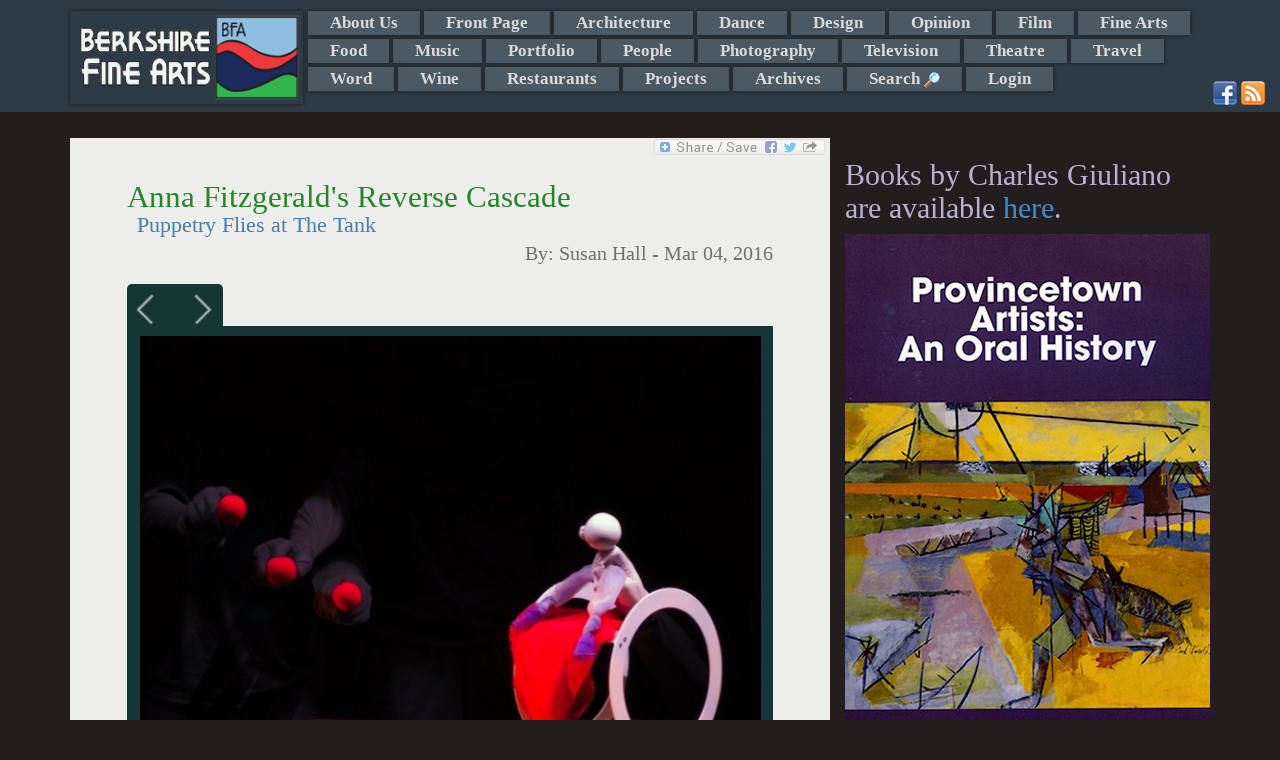

--- FILE ---
content_type: text/html; charset=UTF-8
request_url: http://www.berkshirefinearts.com/03-04-2016_anna-fitzgerald-s-reverse-cascade.htm
body_size: 9334
content:
<!DOCTYPE html>
<html>
    <head>
        <META NAME="ROBOTS" CONTENT="INDEX, FOLLOW">
        <meta http-equiv="X-UA-Compatible" content="IE=edge">
        <meta http-equiv="Content-Type" content="text/html; charset=utf8" />
        <title>Anna Fitzgerald's Reverse Cascade - Susan Hall - Berkshire Fine Arts</title>
        <meta name="description" content="The draw of puppetry may be the space that is left for an audience member's imagination.  In a delicate figure of a circus performer and athlete who i..."/>
        <meta property="og:image" content="http://www.berkshirefinearts.com/uploadedImages/articles/6279reverse-cascade-circles_2016-03-04_232148.jpg" />
        <meta name="author" content="Susan Hall" />
        <meta name="msvalidate.01" content="CC859CFA668DEE066D57ECF6436E3036" />
        <META name="y_key" content="16cb7e8b0d30c604">
        <meta name="viewport" content="width=device-width, initial-scale=1">
        <meta name="google-site-verification" content="3ZwGJ638f9qd3wtPcaBL4A3jhpoEJcAMG8deRqkeNMc" />
       <meta name="twitter:card" content="summary_large_image" /><meta name="twitter:site" content="@GiulianoCharles" /><meta name="twitter:title" content="Anna Fitzgerald's Reverse Cascade - Berkshire Fine Arts" /><meta name="twitter:description" content="The draw of puppetry may be the space that is left for an audience member's imagination.  In a delicate figure of a circus performer and athlete who is losing control of her body to MS. The story of Judy FInelli is movingly and engaging told by Anna Fitzgerald's troop.  Ellen Cherry on the electric cello adds a touching dimension." /><meta name="twitter:img" content="/uploadedImages/articles/6279reverse-cascade-circles_2016-03-04_232148.jpg" />        <!--[if lt IE 9]>

        <![endif]-->
        
<link rel="stylesheet"  href="/plugins/bootstrap/css/bootstrap.min.css?v=20260130" />
<link rel="stylesheet"  href="/plugins/jssor/css/jssor_custom.css?v=20260130" />
<link rel="stylesheet"  href="//cdn.berksites.com/pluggins/jquery/fancyBox/source/jquery.fancybox.css?v=20260130" />
<link rel="stylesheet"  href="/css/galleria.my_theme.css?v=20260130" />
<link rel="stylesheet"  href="//cdn.berksites.com/pluggins/jquery/validate/validate.css?v=20260130" />
<link rel="stylesheet"  href="/plugins/jquery/nav/SlickNav/slicknav.css?v=20260130" />
<link rel="stylesheet" media="screen" href="/css/screen.css?v=20260130" />
        <link href='//fonts.googleapis.com/css?family=Ovo' rel='stylesheet' type='text/css'>
        <link rel="alternate" href="/rss.xml" title="My RSS feed" type="application/rss+xml" />
        <link rel="shortcut icon" href="/images/favicon.png">
        <link rel="canonical" href="https://berkshirefinearts.com/03-04-2016_anna-fitzgerald-s-reverse-cascade.htm" />
		<script src="https://www.google.com/recaptcha/api.js"></script>    </head>
    <body >

<!--        <script>-->
<!--            document.body.innerHTML += "<div id='loadMask'><img src='/images/loading.gif' alt='loading gif'></div>";-->
<!--        </script>-->
        <div id="handheldLogo" class="visible-xs container">
            <img src="/images/siteLogo.png" alt="Berkshire Fine Arts Logo" />
        </div>
        <!---->
        <nav id="section_menu"><div class="container"><a href="/"><img id="menuLogo" src="images/siteLogo.png" alt="Berkshire Fine Arts Home"></a> <ul><li><a href="/about-us_page.htm">About Us</a></li><li><a href="/front-page_section.htm">Front Page</a></li><li><a href="/architecture_section.htm">Architecture</a></li><li><a href="/dance_section.htm">Dance</a></li><li><a href="/design_section.htm">Design</a></li><li><a href="/opinion_section.htm">Opinion</a></li><li><a href="/film_section.htm">Film</a></li><li><a href="/fine-arts_section.htm">Fine Arts</a></li><li><a href="/food_section.htm">Food</a></li><li><a href="/music_section.htm">Music</a></li><li><a href="/portfolio_section.htm">Portfolio</a></li><li><a href="/people_section.htm">People</a></li><li><a href="/photography_section.htm">Photography</a></li><li><a href="/television_section.htm">Television</a></li><li><a href="/theatre_section.htm">Theatre</a></li><li><a href="/travel_section.htm">Travel</a></li><li><a href="/word_section.htm">Word</a></li><li><a href="/wine_section.htm">Wine</a></li><li><a href="/restaurants_section.htm">Restaurants</a></li><li><a href="/projects_section.htm">Projects</a></li><li><a href="/archive_page.htm">Archives</a></li><li><a id="search_trigger" href="index.php?page=search">Search <img class="icon search_trigger" src="/images/view.png" alt="Search"></a></li><li><a  href="/admin">Login</a></li></ul><div id="search_box" >
    <form name="form" class="form-inline" role="form" id="search" action="index.php?page=search" method="post">
<!--        <div class="form-group">-->
<!--        <input class="form-control" placeholder="Enter search" type="text" name="q" />-->
<!--        </div>-->
<!--        <div class="form-group">-->
<!--        <input id="searchButton" class="btn btn-sm btn-success" type="submit" name="Submit" value="GO" />-->
<!--        </div>-->



        <div class="input-group"><input type="text" name="q" placeholder="Enter search" class="form-control">
      <span class="input-group-btn">
<!--        <button class="btn btn-success" type="button">Go!</button>-->
           <input id="searchButton" class="btn  btn-success" type="submit" name="Submit" value="GO" />
      </span>

        </div><!-- /input-group -->



    </form>
</div><div class="container" id="social-media">
                        <a href="http://www.facebook.com/pages/Berkshire-Fine-Arts/340158389382972" target="_blank"><img src="/images/facebook.png" alt="Facebook"></a>
                        <a href="http://www.berkshirefinearts.com/rss.xml" target="_blank"><img src="/images/rss.png" alt="rss"></a>
                        </div></div></nav>        <header>

            <div id="slideshow-container"  class="container"></div>
        </header>

        <section id="midSection" class="container">
            <section id="mainCont" class="col-md-8 col-sm-9">
                <div class="bookMark">
    <!-- AddToAny BEGIN -->
    <a class="a2a_dd" href="http://www.addtoany.com/share_save?linkurl=http://www.berkshirefinearts.com/03-04-2016_anna-fitzgerald-s-reverse-cascade.htm&amp;linkname=Anna+Fitzgerald%27s+Reverse+Cascade"><img src="//static.addtoany.com/buttons/share_save_171_16.png" width="171" height="16" border="0" alt="Share"/></a>
    
    
    <!-- AddToAny END -->
</div><section>
    <article itemscope itemtype="http://schema.org/Article">
        
        <h1 class="articleTitle" itemprop="name">Anna Fitzgerald's Reverse Cascade</h1>
        <h2 class="articleSubTitle" itemprop="headline" >Puppetry Flies at The Tank</h2>
        <h3 class="articleByline">By: <span itemprop="author"> Susan Hall</span> - <span itemprop="dateCreated datePublished">Mar 04, 2016</span></h3>

        	<div id="article-slide-show">
		
						
						<a href="/uploadedImages/articles/6279reverse-cascade-circles_2016-03-04_232148.jpg"  >
							<img src="/uploadedImages/articles/6279reverse-cascade-circles_2016-03-04_232148.jpg" alt=""  class="thumbnail slideshow-thumb"  />
						</a>
						<div class="caption" style="display:none">
							<div class="captionContent">Reverse Cascade</div>
						</div>		
						
						
						<a href="/uploadedImages/articles/6279reverse-cascade_2016-03-04_232000.jpg"  >
							<img src="/uploadedImages/articles/6279reverse-cascade_2016-03-04_232000.jpg" alt=""  class="thumbnail slideshow-thumb"  />
						</a>
						<div class="caption" style="display:none">
							<div class="captionContent">Juggling balls about to cascade</div>
						</div>		
						
						
						<a href="/uploadedImages/articles/6279flying_2016-03-04_232145.jpg"  >
							<img src="/uploadedImages/articles/6279flying_2016-03-04_232145.jpg" alt=""  class="thumbnail slideshow-thumb"  />
						</a>
						<div class="caption" style="display:none">
							<div class="captionContent">Judy walks, with help!</div>
						</div>		
						
						
						<a href="/uploadedImages/articles/6279managing-multiple-sclerosis_2016-03-04_232147.jpg"  >
							<img src="/uploadedImages/articles/6279managing-multiple-sclerosis_2016-03-04_232147.jpg" alt=""  class="thumbnail slideshow-thumb"  />
						</a>
						<div class="caption" style="display:none">
							<div class="captionContent">A circus ring becomes a hula hoop</div>
						</div>		
						
						
						<a href="/uploadedImages/articles/6279anna-fitzgerald-puppeteer_2016-03-04_232049.png"  >
							<img src="/uploadedImages/articles/6279anna-fitzgerald-puppeteer_2016-03-04_232049.png" alt="rc"  class="thumbnail slideshow-thumb"  />
						</a>
						<div class="caption" style="display:none">
							<div class="captionContent">Anna Fitzgerald at work</div>
						</div>		
						
						
						<a href="/uploadedImages/articles/6279ellen-cherry_2016-03-04_232052.jpg"  >
							<img src="/uploadedImages/articles/6279ellen-cherry_2016-03-04_232052.jpg" alt="rc"  class="thumbnail slideshow-thumb"  />
						</a>
						<div class="caption" style="display:none">
							<div class="captionContent">ellen cherry, cellist, musical magician</div>
						</div>		
							</div>
<p><em><strong></strong></em></p>
<p><em><strong></strong></em><em><strong></strong></em><em><strong>Reverse Cascade<br></strong></em>B<em></em>y Anna Fitzgerald, Red Ball Theatre Company<br>The Tank<br>New York, New York<br>March 4, 2016<br>Puppeteers: &nbsp;Anna Fitzgerald, Emily Hall, Sophie Hinderberger, Moira Horowitz, Sarah Nolen and Jeanine Padgett<br>Musician: Ellen Cherry<br>Devising Cast: &nbsp;John Cody, Austin Costello, Gavin Cummins, Karen Hulzingh, Christopher Mullins, Saran Nolen, and Krista Weltner.<br>Composers: Michael Albaine and Nicolas Trautmann</p>
<p>Anna Fitzgerald tells the story of a great circus athlete and juggler, Judy FInelli, &nbsp;who began to lose her physical powers and discovered she had multiple sclerosis. &nbsp;This sad story is both humorous, hopeful and joyous in <em>Reverse Cascade</em>.&nbsp;</p>
<p>Fitzgerald explains: After building a career as a circus performer and juggler with remarkable physical control, Judy's body began to fail her. For years, she searched for an answer and was eventually given a diagnosis of Multiple Sclerosis. Slowly, Judy lost control of her body, her spirit, and the juggler that was inside of her. But the circus called her back, and Judy found new ways to challenge herself, pushing her body to the limits.&nbsp;</p>
<p>Puppetry is an ancient form of storytelling. &nbsp;A drama is acted out by specialized representational objects, manipulated by a puppeteer. The six human animators in <em>Reverse Cascade</em> are dressed in black from head to toe.</p>
<p>The leading puppet is unusually built from a firm head with either curling hair or a disease creeping up on her. &nbsp;Her body to the waist has substance, but her legs are made from flimsy material which becomes weaker and weaker as her disease progresses.</p>
<p>Fitzgerald has created her puppet figure of Judy from cloth, so the legs in motion become increasing floppy and unsupportive. Steps at first striding begin to fail. &nbsp;The figures hands turn purple.</p>
<p>Using props from the world of circus both delights and informs. Juggling balls immediately sense a change in Judy. They each have their own vocal tone, ranging from a small screech to a light growl.</p>
<p>Accompaniment by Ellen Cherry on an electric cello is a perfect suggestion of pain, decline and occasional exultation.</p>
<p>Six puppeteers, dressed in black from head to toe, dance with their figure and her&nbsp;circus ring, in which she almost hula hoops. A doctor is created in blue to contrast with the red and white of the circus world.</p>
<p>Different styles of puppetry are used. The six puppeteers occasionally manipulate juggling balls on rods. Their hands move the legs of the puppet.&nbsp;The only time we see real&nbsp;human, ungloved hands occurs when Judy hits a wall in her efforts to keep moving.</p>
<p>Judy braves flight and soars toward the end of the piece. White flags flutter in triumph.&nbsp;Judy Finelli's amazing journey from legs, to wheels, to new heights is brilliantly told.&nbsp;</p>
<p><em>Reverse Cascade</em> will be presented again on March 10-13 at The Tank,&nbsp;a midtown theater company dedicated to developing and presenting new works for the stage by emerging artists. Part of the Tank's flagship program Flint &amp; Tinder, <em>Reverse Cascade</em> curated by&nbsp;Josh Luxenberg, Jon Levin, and Rosalind Grush. &nbsp;Catch it while you can.&nbsp;</p>
<p></p>
<p>&nbsp;</p>
<p>.</p>
<p></p>        <div class="botLink">
            <a class="btn btn-sm btn-success" href="front-page_section.htm">Back
                to Front Page Section</a>
            <a class="btn btn-sm btn-success" href="index.php">Home</a>
        </div>
        <aside class="comments">

<!--	<div id="fb-root"></div>-->
<!--<script>(function(d, s, id) {-->
<!--  var js, fjs = d.getElementsByTagName(s)[0];-->
<!--  if (d.getElementById(id)) return;-->
<!--  js = d.createElement(s); js.id = id;-->
<!--  js.src = 'https://connect.facebook.net/en_US/sdk.js#xfbml=1&version=v2.11&appId=1983720018546009&autoLogAppEvents=1';-->
<!--  fjs.parentNode.insertBefore(js, fjs);-->
<!--}(document, 'script', 'facebook-jssdk'));</script>-->

        <h2>Reader Comments</h2>
<!--	<div class="fb-comments" data-width="100%"></div>-->
    <br />    
    <a name="comment"></a>

    <form role="form" class="bs-callout bs-callout-info form-horizontal" action="03-04-2016_anna-fitzgerald-s-reverse-cascade.htm" name="comment-form" id="comment-form" method="post"
          enctype="multipart/form-data">
        <input name="articleID" type="hidden" value="6279"/>


        <div class="form-group">
            <label class="col-md-3 control-label" for="comment">Leave a Comment:</label>
                        <div class="col-md-9">
            <textarea name="comment" id="comment" placeholder="enter comment here" class="form-control"
                      rows="3"></textarea>
                </div>
        </div>


        <div class="form-group">
            <label class="col-md-3 control-label" for="name">Full Name:</label>

            <div class="col-md-6">
                                <input name="name" id="name" placeholder="Name as you would like it to appear" class="form-control" type="text"
                       value="">
            </div>
        </div>


        <div class="form-group">
            <label class="col-md-3 control-label" for="email">Email:</label>
            <div class="col-md-6">
                
                <input name="email" id="email" class="form-control" type="text" value="">
            </div>
        </div>

                <div class="form-group">
            <label class="col-md-3 control-label" >Spam Defense Code:</label>

            <div class="col-md-9" id="captcha-holder">
                <div style="overflow:hidden;" class="g-recaptcha" data-sitekey="6Lfh0gkTAAAAAJlYhJt7XkJdec8Dl5Xp9E0ty3b7"></div>            </div>
        </div>
        <div class="inputNote text-info">* Email address required for verification and does not appear with comments. -
            (Comments may not show up immediately)
        </div>

        <div style="text-align:center;"><input name="Submit" type="submit" class="btn btn-default" value="Submit Comment"/></div>
    </form></aside>
<div class="article-adsense-bottom-center">


	<script async src="//pagead2.googlesyndication.com/pagead/js/adsbygoogle.js"></script>
	<ins class="adsbygoogle"
	     style="display:block"
	     data-ad-format="autorelaxed"
	     data-ad-client="ca-pub-2428727467916965"
	     data-ad-slot="2882337928"></ins>
	<script>
        (adsbygoogle = window.adsbygoogle || []).push({});
	</script>

</div>
    </article>
</section>
            </section>








            <aside id="rightColumn" class="col-md-4 col-sm-3">
                <div id="sideMenu">
	<div class="books-section">
		<h2>Books by Charles Giuliano are available <a href="https://giulianobooks.com/" target="_blank" rel="nofollow">here</a>.
		</h2>
        			<a id="books-image-link" href="https://giulianobooks.com/" target="_blank" rel="nofollow"><img
						style="width:100%;" src="/images/Book2.jpg"></a>
            	</div>


	<!-- <img alt="advertise with us" src="/images/adver1.jpg"/> -->


</div>

<div id="side-ads">
	<div id="bfa-side-ads" class="col-md-6">

        	<div id="column_ads_top_container" class="billboard_item_container" style="display:none;position:relative;overflow:hidden; width:160px;height:320px;">
		<div data-u="loading" style="position: absolute; top: 0px; left: 0px;">
			<img src="/images/loading.gif" alt="Slide Show Loader" style="width:10px; margin:auto;"/>
		</div>
		<!-- Slides Container -->
		<div class="slides_column_ads_top_container" data-u="slides" style="position:relative;width:160px;height:320px; overflow:hidden;">
                                    					<div class="slide">
                        <a href="https://giulianobooks.com/" target="_blank"><div style='position:relative;width:160px;height:320px; overflow:hidden; z-index:9999;'></div></a>
							<img data-u="image" class="jssor_item_img" itemprop="image" title="ad" alt="ad" src2="http://www.berkshirefinearts.com/uploadedImages/ads/Book-MFA-Cover-scaled.jpg"/>

                                                                        
					</div>
                    					<div class="slide">
                        <a href="https://www.amazon.com/Counterculture-Boston-1968-1980s-Charles-Giuliano/dp/0996171568" target="_blank"><div style='position:relative;width:160px;height:320px; overflow:hidden; z-index:9999;'></div></a>
							<img data-u="image" class="jssor_item_img" itemprop="image" title="ad" alt="ad" src2="http://www.berkshirefinearts.com/uploadedImages/ads/Counterculture_.jpg"/>

                                                                        
					</div>
                    					<div class="slide">
                        <a href="https://www.jacobspillow.org/" target="_blank"><div style='position:relative;width:160px;height:320px; overflow:hidden; z-index:9999;'></div></a>
							<img data-u="image" class="jssor_item_img" itemprop="image" title="ad" alt="ad" src2="http://www.berkshirefinearts.com/uploadedImages/ads/Pillow.jpg"/>

                                                                        
					</div>
                                		</div>
        
	</div>
	<div id="column_ads_bottom_container" class="billboard_item_container" style="display:none;position:relative;overflow:hidden; width:160px;height:320px;">
		<div data-u="loading" style="position: absolute; top: 0px; left: 0px;">
			<img src="/images/loading.gif" alt="Slide Show Loader" style="width:10px; margin:auto;"/>
		</div>
		<!-- Slides Container -->
		<div class="slides_column_ads_bottom_container" data-u="slides" style="position:relative;width:160px;height:320px; overflow:hidden;">
                                    					<div class="slide">
                        <a href="https://barringtonstageco.org/" target="_blank"><div style='position:relative;width:160px;height:320px; overflow:hidden; z-index:9999;'></div></a>
							<img data-u="image" class="jssor_item_img" itemprop="image" title="ad" alt="ad" src2="http://www.berkshirefinearts.com/uploadedImages/ads/2019_SEASON_BerkshireFineArts_TileSeason_120x240.jpg"/>

                                                                        
					</div>
                    					<div class="slide">
                        <a href="http://www.edithwharton.org/" target="_blank"><div style='position:relative;width:160px;height:320px; overflow:hidden; z-index:9999;'></div></a>
							<img data-u="image" class="jssor_item_img" itemprop="image" title="ad" alt="ad" src2="http://www.berkshirefinearts.com/uploadedImages/ads/Mount AD.JPG"/>

                                                                        
					</div>
                    					<div class="slide">
                        <a href="https://www.shakespeare.org/" target="_blank"><div style='position:relative;width:160px;height:320px; overflow:hidden; z-index:9999;'></div></a>
							<img data-u="image" class="jssor_item_img" itemprop="image" title="ad" alt="ad" src2="http://www.berkshirefinearts.com/uploadedImages/ads/ad.jpg"/>

                                                                        
					</div>
                                		</div>
        
	</div>
		<div id="bfa-side-ads-header">
			Ads by <a href="/advertise_page.htm">BFA</a>
		</div>
	</div>
    
		<div class="googleLeft col-md-6">
			<script async src="//pagead2.googlesyndication.com/pagead/js/adsbygoogle.js"></script>
			<!-- responsive -->
			<ins class="adsbygoogle"
			     style="display:block"
			     data-ad-client="ca-pub-2428727467916965"
			     data-ad-slot="6516141947"
			     data-ad-format="auto"></ins>
			<script>
                (adsbygoogle = window.adsbygoogle || []).push({});
			</script>
		</div>
        
</div>


                
            </aside>

        </section>


        <footer>
            <p class="copywright">&copy;  2006-2026 Berkshire Fine Arts</p>
            <p class="disclaimer">The opinions expressed are those of individual authors who are solely responsible for their statements and as such are not those of the staff and management of Berkshire Fine Arts or its affiliates.</p>
            <ul id="footerMenu">
                <li><a href="/about-us_page.htm">About Us</a> - <a href="/business-listings_page.htm">Business Listings</a></li>
                <li><a href="/privacy-policy_page.htm">Privacy Policy</a></li>
            </ul>
            <p class="siteTag">Website Design and maintenance by <a href="https://www.berksites.com">BerkSites [-] Berkshire Website Design</a></p>
        </footer>




        <div class="device-xs visible-xs"></div>
        <div class="device-sm visible-sm"></div>
        <div class="device-md visible-md"></div>
        <div class="device-lg visible-lg"></div>

    </body>
    <script>
  (function(i,s,o,g,r,a,m){i['GoogleAnalyticsObject']=r;i[r]=i[r]||function(){
  (i[r].q=i[r].q||[]).push(arguments)},i[r].l=1*new Date();a=s.createElement(o),
  m=s.getElementsByTagName(o)[0];a.async=1;a.src=g;m.parentNode.insertBefore(a,m)
  })(window,document,'script','//www.google-analytics.com/analytics.js','ga');

  ga('create', 'UA-7412986-2', 'auto');
  ga('send', 'pageview');

</script>
    <script type="text/javascript" src="//cdn.berksites.com/js/jquery-1.11.0.min.js" ></script>
<script type="text/javascript" src="//cdn.berksites.com/pluggins/galleria/1.4.2/galleria-1.4.2.js" ></script>
<script type="text/javascript" src="//cdn.berksites.com/pluggins/galleria/themes/my_theme/galleria.my_theme.js" ></script>
<script type="text/javascript" src="//cdn.berksites.com/pluggins/jquery/fancyBox/source/jquery.fancybox.pack.js" ></script>
<script type="text/javascript" src="/plugins/jquery/nav/SlickNav/jquery.slicknav.min.js" ></script>
<script type="text/javascript" src="//cdn.berksites.com/pluggins/bootstrap-3.1.1/js/bootstrap.js" ></script>
<script type="text/javascript" src="//cdn.berksites.com/pluggins/jssor/js/jssor.js" ></script>
<script type="text/javascript" src="//cdn.berksites.com/pluggins/jssor/js/jssor.slider.js" ></script>
<script type="text/javascript" src="//cdn.berksites.com/pluggins/jquery/validate/jquery.validate.min.js" ></script>
<script type="text/javascript" src="//static.addtoany.com/menu/page.js" ></script>
<script  type="text/javascript">
$(document).ready(function() {
        var img;
        $('#slideShowPlaceHolder').hide();
        //$('#slideShow').insertBefore("#mainContentHolder");
        $('#article-slide-show').fadeIn('slow');
//                                        Galleria.loadTheme('//cdn.berksites.com/pluggins/galleria/themes/classic/galleria.classic.js');
//
//                                        $('#slideShow').galleria({
//                                            responsive: true,
//                                            imageCrop: false
//                                        });
/*
* needs height
*/

        $('#article-slide-show').galleria({

                dataConfig: function(img) {
                        // img is now the image element
                        // the function should return an object with the new data

                        return {
                                        title: $(img).parent().next('div').find('div.captionTitle').html(),
                                        description: $(img).parent().next('div').find('div.captionContent').html()
                        };

                },

                height:.8,
                transition: 'fade',
                autoplay: 7000,
                transitionSpeed : 1000,
                _toggleInfo: false,
                responsive: true,
            showCounter:false,
            
                imageCrop: false,
            imageMargin:10,
                thumbnails: false,
                 extend: function() {
                                this.bind(Galleria.LOADFINISH, function(e) {
                                                $(e.imageTarget).click(this.proxy(function(e) {
                                                                e.preventDefault(); // removes the garbage
                                                                var obj = this.getData();
                                                                $.fancybox({
                                                                        beforeLoad: function() {
                                                                                //this.title = $(this.element).attr('caption');
                                                                                this.title = $(this.element).find('div.captionTitle').html();
                                                                        },
                                                                        helpers : {
                                                                                title : {
                                                                                        type : 'inside'
                                                                                }
                                                                        },
                                                                        'href': obj.image
                                                                });
                                                }))
                                });
                },


            lightbox: false

        });

    $('#article-slide-show').append($('.galleria-info'));

    $('.galleria-image-nav').insertBefore($('#article-slide-show'));
    $('.galleria-image-nav-left').insertBefore('.galleria-image-nav-right');
    if($('.galleria-total').html() == 1){
        $('.galleria-image-nav').hide();
    }
});

</script><script>
    // override jquery validate plugin defaults
    $.validator.setDefaults({
        highlight: function(element) {
            $(element).closest('.form-group').addClass('has-error');
        },
        unhighlight: function(element) {
            $(element).closest('.form-group').removeClass('has-error');
        },
        errorElement: 'span',
        errorClass: 'label label-danger',
        errorPlacement: function(error, element) {
            if (element.attr("name") == "g-recaptcha-response") {
                $("#captcha-holder").prepend(error);
            }
            else {
                if (element.parent('.input-group').length) {
                    error.insertBefore(element.parent());
                } else {
                    error.insertBefore(element);
                }
            }
        }
    });
    $(document).ready(function() {
        

        $("#comment-form").validate({
            rules: {
                name: {
                    required: true
                },
                email: {
                    required: true,
                    email: true
                },
                comment: {
                    required: true
                },
                recaptcha_response_field: {
                    required: true
                }
            },
            messages: {
                name: "* please enter name",
                email: "* please enter a valid email",
                comment: "* please enter comment"
            }
        });
    });
</script>
    <script>
$(document).ready(function() {
	$('#search_box').hide();
	$("#search_trigger").click(function (e) {
        e.preventDefault();
		$('#search_box').toggle('slow');
	});
});
</script>
<script>
     $(document).on("templateReady", function() {
            var a2a_config = a2a_config || {};
            a2a_config.linkname = "Anna+Fitzgerald%27s+Reverse+Cascade";
            a2a_config.linkurl = "http://www.berkshirefinearts.com/03-04-2016_anna-fitzgerald-s-reverse-cascade.htm";
        });
</script>
<script>
    $(document).ready(function() {
        $column_ads_top_container = $('#column_ads_top_container');
        $column_ads_top_container.delay(500).fadeIn();
column_ads_top_container_options = { 
		$AutoPlay: true,
		$ShowLoading: true,
		$SlideEasing: $JssorEasing$.$EaseInOutQuad,
		$SlideDuration: 800,
		$FillMode: 0,
		$LazyLoading: 0,
		$AutoPlayInterval: 50000
	};
column_ads_top_jssor = new $JssorSlider$('column_ads_top_container', column_ads_top_container_options);
            function ScaleSlider_column_ads_top_container() {
                var parentWidth = $column_ads_top_container.parent().width();
                if (parentWidth) {
    column_ads_top_jssor.$SetScaleWidth(parentWidth);
                }
                else {
                    //window.setTimeout(ScaleSlider_column_ads_top_container, 30);
                }
            }
    $(window).bind('resize', ScaleSlider_column_ads_top_container);
    
    });
</script>
<script>
    $(document).ready(function() {
        $column_ads_bottom_container = $('#column_ads_bottom_container');
        $column_ads_bottom_container.delay(500).fadeIn();
column_ads_bottom_container_options = { 
		$AutoPlay: true,
		$ShowLoading: true,
		$SlideEasing: $JssorEasing$.$EaseInOutQuad,
		$SlideDuration: 800,
		$FillMode: 0,
		$LazyLoading: 0,
		$AutoPlayInterval: 50000
	};
column_ads_bottom_jssor = new $JssorSlider$('column_ads_bottom_container', column_ads_bottom_container_options);
            function ScaleSlider_column_ads_bottom_container() {
                var parentWidth = $column_ads_bottom_container.parent().width();
                if (parentWidth) {
    column_ads_bottom_jssor.$SetScaleWidth(parentWidth);
                }
                else {
                    //window.setTimeout(ScaleSlider_column_ads_bottom_container, 30);
                }
            }
    $(window).bind('resize', ScaleSlider_column_ads_bottom_container);
    
    });
</script>    <script>
        $(function() {
            $(document).scroll(function () {

                $('img').each(function (i) {
                    var img = this;
                    var imgSrc = img.src;
                    var newSrc = imgSrc.replace('thumbs/', '');

                    if (imgSrc.indexOf("thumbs") >= 0) {
                        // console.log(img);
                        $(img).attr('src', newSrc);
                    }
                });

                });


            $('#section_menu').slicknav({
                label: 'Sections'
            });

            $('.slicknav_btn').before("<a href='/' aria-haspopup='true' tabindex='0' class='slicknav_btn' style='color:white; text-decoration:none;'>Home <span class='glyphicon glyphicon-home'></span></a>");

            sitelogo = $('#menuLogo').attr('src');


           // $('#loadMask').fadeOut();
            // doesn't work
            $('.slicknav_menu').on('open', function() {

            });
            $('.container > a').show();
            function hideLogo() {
                if ($('.slicknav_menu').css('display') == "none") {
                    //$('.container > a').show();
                }
                else {
                    //$('.container > a').hide();
                }
            }
            $('.slicknav_btn').click(function() {
                $('.container > a').toggle();
            });


            $('#jssor_show').appendTo($('#slideshow-container'));

            $(window).delay(300).trigger('resize');
            //$(window).delay(300).trigger('');
        });
        function isBreakpoint(alias) {
            return $('.device-' + alias).is(':visible');
        }

      



        function screenAdjustments() {
            $('h1, h2, h3, h4, h5, h6, .widgetTitle').addClass('custom-font-nav');

            if (isBreakpoint('xs')) {
                $('body').attr('class', 'xs-body');
                $('#section_menu').hide();
                $('.slicknav_menu').show();
                $('.slicknav-logo').remove();

            }
            if (isBreakpoint('sm')) {
                $('body').attr('class', 'sm-body');
                $('#section_menu').hide();
                $('.slicknav-logo').remove();
                $('.slicknav_menu').show();
                $('.slicknav_menu').prepend('<div class="slicknav-logo"><img alt="Berkshire Fine Arts - home" src="/' + sitelogo + '"></div>');
            }
            if (isBreakpoint('md')) {
                $('body').attr('class', 'md-body');
                $('#section_menu').slideDown();
                $('.slicknav_menu').hide();
//                $(billboard).load("?f=billboard");
//                $("#billboard").replaceWith(billboard);
            }
            if (isBreakpoint('lg')) {
                $('body').attr('class', 'lg-body');
                $('#section_menu').slideDown();
                $('.slicknav_menu').hide();
//                $(billboard).load("?f=billboard");
//                $("#billboard").replaceWith(billboard);
            }


        }

        var waitForFinalEvent = function() {
            var b = {};
            return function(c, d, a) {
                a || (a = "!");
                b[a] && clearTimeout(b[a]);
                b[a] = setTimeout(c, d);
            }
        }();
        var fullDateString = new Date();
        $(function() {
            screenAdjustments();
        });
        $(window).resize(function() {
            waitForFinalEvent(function() {
                screenAdjustments();

            }, 300, fullDateString.getTime());
        });

    </script>
    	<script>
		$(function() {
			$.ajaxSetup({cache: false});
			$("#logo").hide().fadeIn(1500);
	
			
			$(".error").addClass('ui-state-error ui-corner-all').fadeIn();
			$(".success").addClass('ui-state-highlight ui-corner-all').fadeIn();

			
		});
		$(window).load(function() {
			$("#preLoader").fadeOut();
		});
	</script>
	</html>



--- FILE ---
content_type: text/html; charset=utf-8
request_url: https://www.google.com/recaptcha/api2/anchor?ar=1&k=6Lfh0gkTAAAAAJlYhJt7XkJdec8Dl5Xp9E0ty3b7&co=aHR0cDovL3d3dy5iZXJrc2hpcmVmaW5lYXJ0cy5jb206ODA.&hl=en&v=N67nZn4AqZkNcbeMu4prBgzg&size=normal&anchor-ms=20000&execute-ms=30000&cb=1l41v0ygx64u
body_size: 49396
content:
<!DOCTYPE HTML><html dir="ltr" lang="en"><head><meta http-equiv="Content-Type" content="text/html; charset=UTF-8">
<meta http-equiv="X-UA-Compatible" content="IE=edge">
<title>reCAPTCHA</title>
<style type="text/css">
/* cyrillic-ext */
@font-face {
  font-family: 'Roboto';
  font-style: normal;
  font-weight: 400;
  font-stretch: 100%;
  src: url(//fonts.gstatic.com/s/roboto/v48/KFO7CnqEu92Fr1ME7kSn66aGLdTylUAMa3GUBHMdazTgWw.woff2) format('woff2');
  unicode-range: U+0460-052F, U+1C80-1C8A, U+20B4, U+2DE0-2DFF, U+A640-A69F, U+FE2E-FE2F;
}
/* cyrillic */
@font-face {
  font-family: 'Roboto';
  font-style: normal;
  font-weight: 400;
  font-stretch: 100%;
  src: url(//fonts.gstatic.com/s/roboto/v48/KFO7CnqEu92Fr1ME7kSn66aGLdTylUAMa3iUBHMdazTgWw.woff2) format('woff2');
  unicode-range: U+0301, U+0400-045F, U+0490-0491, U+04B0-04B1, U+2116;
}
/* greek-ext */
@font-face {
  font-family: 'Roboto';
  font-style: normal;
  font-weight: 400;
  font-stretch: 100%;
  src: url(//fonts.gstatic.com/s/roboto/v48/KFO7CnqEu92Fr1ME7kSn66aGLdTylUAMa3CUBHMdazTgWw.woff2) format('woff2');
  unicode-range: U+1F00-1FFF;
}
/* greek */
@font-face {
  font-family: 'Roboto';
  font-style: normal;
  font-weight: 400;
  font-stretch: 100%;
  src: url(//fonts.gstatic.com/s/roboto/v48/KFO7CnqEu92Fr1ME7kSn66aGLdTylUAMa3-UBHMdazTgWw.woff2) format('woff2');
  unicode-range: U+0370-0377, U+037A-037F, U+0384-038A, U+038C, U+038E-03A1, U+03A3-03FF;
}
/* math */
@font-face {
  font-family: 'Roboto';
  font-style: normal;
  font-weight: 400;
  font-stretch: 100%;
  src: url(//fonts.gstatic.com/s/roboto/v48/KFO7CnqEu92Fr1ME7kSn66aGLdTylUAMawCUBHMdazTgWw.woff2) format('woff2');
  unicode-range: U+0302-0303, U+0305, U+0307-0308, U+0310, U+0312, U+0315, U+031A, U+0326-0327, U+032C, U+032F-0330, U+0332-0333, U+0338, U+033A, U+0346, U+034D, U+0391-03A1, U+03A3-03A9, U+03B1-03C9, U+03D1, U+03D5-03D6, U+03F0-03F1, U+03F4-03F5, U+2016-2017, U+2034-2038, U+203C, U+2040, U+2043, U+2047, U+2050, U+2057, U+205F, U+2070-2071, U+2074-208E, U+2090-209C, U+20D0-20DC, U+20E1, U+20E5-20EF, U+2100-2112, U+2114-2115, U+2117-2121, U+2123-214F, U+2190, U+2192, U+2194-21AE, U+21B0-21E5, U+21F1-21F2, U+21F4-2211, U+2213-2214, U+2216-22FF, U+2308-230B, U+2310, U+2319, U+231C-2321, U+2336-237A, U+237C, U+2395, U+239B-23B7, U+23D0, U+23DC-23E1, U+2474-2475, U+25AF, U+25B3, U+25B7, U+25BD, U+25C1, U+25CA, U+25CC, U+25FB, U+266D-266F, U+27C0-27FF, U+2900-2AFF, U+2B0E-2B11, U+2B30-2B4C, U+2BFE, U+3030, U+FF5B, U+FF5D, U+1D400-1D7FF, U+1EE00-1EEFF;
}
/* symbols */
@font-face {
  font-family: 'Roboto';
  font-style: normal;
  font-weight: 400;
  font-stretch: 100%;
  src: url(//fonts.gstatic.com/s/roboto/v48/KFO7CnqEu92Fr1ME7kSn66aGLdTylUAMaxKUBHMdazTgWw.woff2) format('woff2');
  unicode-range: U+0001-000C, U+000E-001F, U+007F-009F, U+20DD-20E0, U+20E2-20E4, U+2150-218F, U+2190, U+2192, U+2194-2199, U+21AF, U+21E6-21F0, U+21F3, U+2218-2219, U+2299, U+22C4-22C6, U+2300-243F, U+2440-244A, U+2460-24FF, U+25A0-27BF, U+2800-28FF, U+2921-2922, U+2981, U+29BF, U+29EB, U+2B00-2BFF, U+4DC0-4DFF, U+FFF9-FFFB, U+10140-1018E, U+10190-1019C, U+101A0, U+101D0-101FD, U+102E0-102FB, U+10E60-10E7E, U+1D2C0-1D2D3, U+1D2E0-1D37F, U+1F000-1F0FF, U+1F100-1F1AD, U+1F1E6-1F1FF, U+1F30D-1F30F, U+1F315, U+1F31C, U+1F31E, U+1F320-1F32C, U+1F336, U+1F378, U+1F37D, U+1F382, U+1F393-1F39F, U+1F3A7-1F3A8, U+1F3AC-1F3AF, U+1F3C2, U+1F3C4-1F3C6, U+1F3CA-1F3CE, U+1F3D4-1F3E0, U+1F3ED, U+1F3F1-1F3F3, U+1F3F5-1F3F7, U+1F408, U+1F415, U+1F41F, U+1F426, U+1F43F, U+1F441-1F442, U+1F444, U+1F446-1F449, U+1F44C-1F44E, U+1F453, U+1F46A, U+1F47D, U+1F4A3, U+1F4B0, U+1F4B3, U+1F4B9, U+1F4BB, U+1F4BF, U+1F4C8-1F4CB, U+1F4D6, U+1F4DA, U+1F4DF, U+1F4E3-1F4E6, U+1F4EA-1F4ED, U+1F4F7, U+1F4F9-1F4FB, U+1F4FD-1F4FE, U+1F503, U+1F507-1F50B, U+1F50D, U+1F512-1F513, U+1F53E-1F54A, U+1F54F-1F5FA, U+1F610, U+1F650-1F67F, U+1F687, U+1F68D, U+1F691, U+1F694, U+1F698, U+1F6AD, U+1F6B2, U+1F6B9-1F6BA, U+1F6BC, U+1F6C6-1F6CF, U+1F6D3-1F6D7, U+1F6E0-1F6EA, U+1F6F0-1F6F3, U+1F6F7-1F6FC, U+1F700-1F7FF, U+1F800-1F80B, U+1F810-1F847, U+1F850-1F859, U+1F860-1F887, U+1F890-1F8AD, U+1F8B0-1F8BB, U+1F8C0-1F8C1, U+1F900-1F90B, U+1F93B, U+1F946, U+1F984, U+1F996, U+1F9E9, U+1FA00-1FA6F, U+1FA70-1FA7C, U+1FA80-1FA89, U+1FA8F-1FAC6, U+1FACE-1FADC, U+1FADF-1FAE9, U+1FAF0-1FAF8, U+1FB00-1FBFF;
}
/* vietnamese */
@font-face {
  font-family: 'Roboto';
  font-style: normal;
  font-weight: 400;
  font-stretch: 100%;
  src: url(//fonts.gstatic.com/s/roboto/v48/KFO7CnqEu92Fr1ME7kSn66aGLdTylUAMa3OUBHMdazTgWw.woff2) format('woff2');
  unicode-range: U+0102-0103, U+0110-0111, U+0128-0129, U+0168-0169, U+01A0-01A1, U+01AF-01B0, U+0300-0301, U+0303-0304, U+0308-0309, U+0323, U+0329, U+1EA0-1EF9, U+20AB;
}
/* latin-ext */
@font-face {
  font-family: 'Roboto';
  font-style: normal;
  font-weight: 400;
  font-stretch: 100%;
  src: url(//fonts.gstatic.com/s/roboto/v48/KFO7CnqEu92Fr1ME7kSn66aGLdTylUAMa3KUBHMdazTgWw.woff2) format('woff2');
  unicode-range: U+0100-02BA, U+02BD-02C5, U+02C7-02CC, U+02CE-02D7, U+02DD-02FF, U+0304, U+0308, U+0329, U+1D00-1DBF, U+1E00-1E9F, U+1EF2-1EFF, U+2020, U+20A0-20AB, U+20AD-20C0, U+2113, U+2C60-2C7F, U+A720-A7FF;
}
/* latin */
@font-face {
  font-family: 'Roboto';
  font-style: normal;
  font-weight: 400;
  font-stretch: 100%;
  src: url(//fonts.gstatic.com/s/roboto/v48/KFO7CnqEu92Fr1ME7kSn66aGLdTylUAMa3yUBHMdazQ.woff2) format('woff2');
  unicode-range: U+0000-00FF, U+0131, U+0152-0153, U+02BB-02BC, U+02C6, U+02DA, U+02DC, U+0304, U+0308, U+0329, U+2000-206F, U+20AC, U+2122, U+2191, U+2193, U+2212, U+2215, U+FEFF, U+FFFD;
}
/* cyrillic-ext */
@font-face {
  font-family: 'Roboto';
  font-style: normal;
  font-weight: 500;
  font-stretch: 100%;
  src: url(//fonts.gstatic.com/s/roboto/v48/KFO7CnqEu92Fr1ME7kSn66aGLdTylUAMa3GUBHMdazTgWw.woff2) format('woff2');
  unicode-range: U+0460-052F, U+1C80-1C8A, U+20B4, U+2DE0-2DFF, U+A640-A69F, U+FE2E-FE2F;
}
/* cyrillic */
@font-face {
  font-family: 'Roboto';
  font-style: normal;
  font-weight: 500;
  font-stretch: 100%;
  src: url(//fonts.gstatic.com/s/roboto/v48/KFO7CnqEu92Fr1ME7kSn66aGLdTylUAMa3iUBHMdazTgWw.woff2) format('woff2');
  unicode-range: U+0301, U+0400-045F, U+0490-0491, U+04B0-04B1, U+2116;
}
/* greek-ext */
@font-face {
  font-family: 'Roboto';
  font-style: normal;
  font-weight: 500;
  font-stretch: 100%;
  src: url(//fonts.gstatic.com/s/roboto/v48/KFO7CnqEu92Fr1ME7kSn66aGLdTylUAMa3CUBHMdazTgWw.woff2) format('woff2');
  unicode-range: U+1F00-1FFF;
}
/* greek */
@font-face {
  font-family: 'Roboto';
  font-style: normal;
  font-weight: 500;
  font-stretch: 100%;
  src: url(//fonts.gstatic.com/s/roboto/v48/KFO7CnqEu92Fr1ME7kSn66aGLdTylUAMa3-UBHMdazTgWw.woff2) format('woff2');
  unicode-range: U+0370-0377, U+037A-037F, U+0384-038A, U+038C, U+038E-03A1, U+03A3-03FF;
}
/* math */
@font-face {
  font-family: 'Roboto';
  font-style: normal;
  font-weight: 500;
  font-stretch: 100%;
  src: url(//fonts.gstatic.com/s/roboto/v48/KFO7CnqEu92Fr1ME7kSn66aGLdTylUAMawCUBHMdazTgWw.woff2) format('woff2');
  unicode-range: U+0302-0303, U+0305, U+0307-0308, U+0310, U+0312, U+0315, U+031A, U+0326-0327, U+032C, U+032F-0330, U+0332-0333, U+0338, U+033A, U+0346, U+034D, U+0391-03A1, U+03A3-03A9, U+03B1-03C9, U+03D1, U+03D5-03D6, U+03F0-03F1, U+03F4-03F5, U+2016-2017, U+2034-2038, U+203C, U+2040, U+2043, U+2047, U+2050, U+2057, U+205F, U+2070-2071, U+2074-208E, U+2090-209C, U+20D0-20DC, U+20E1, U+20E5-20EF, U+2100-2112, U+2114-2115, U+2117-2121, U+2123-214F, U+2190, U+2192, U+2194-21AE, U+21B0-21E5, U+21F1-21F2, U+21F4-2211, U+2213-2214, U+2216-22FF, U+2308-230B, U+2310, U+2319, U+231C-2321, U+2336-237A, U+237C, U+2395, U+239B-23B7, U+23D0, U+23DC-23E1, U+2474-2475, U+25AF, U+25B3, U+25B7, U+25BD, U+25C1, U+25CA, U+25CC, U+25FB, U+266D-266F, U+27C0-27FF, U+2900-2AFF, U+2B0E-2B11, U+2B30-2B4C, U+2BFE, U+3030, U+FF5B, U+FF5D, U+1D400-1D7FF, U+1EE00-1EEFF;
}
/* symbols */
@font-face {
  font-family: 'Roboto';
  font-style: normal;
  font-weight: 500;
  font-stretch: 100%;
  src: url(//fonts.gstatic.com/s/roboto/v48/KFO7CnqEu92Fr1ME7kSn66aGLdTylUAMaxKUBHMdazTgWw.woff2) format('woff2');
  unicode-range: U+0001-000C, U+000E-001F, U+007F-009F, U+20DD-20E0, U+20E2-20E4, U+2150-218F, U+2190, U+2192, U+2194-2199, U+21AF, U+21E6-21F0, U+21F3, U+2218-2219, U+2299, U+22C4-22C6, U+2300-243F, U+2440-244A, U+2460-24FF, U+25A0-27BF, U+2800-28FF, U+2921-2922, U+2981, U+29BF, U+29EB, U+2B00-2BFF, U+4DC0-4DFF, U+FFF9-FFFB, U+10140-1018E, U+10190-1019C, U+101A0, U+101D0-101FD, U+102E0-102FB, U+10E60-10E7E, U+1D2C0-1D2D3, U+1D2E0-1D37F, U+1F000-1F0FF, U+1F100-1F1AD, U+1F1E6-1F1FF, U+1F30D-1F30F, U+1F315, U+1F31C, U+1F31E, U+1F320-1F32C, U+1F336, U+1F378, U+1F37D, U+1F382, U+1F393-1F39F, U+1F3A7-1F3A8, U+1F3AC-1F3AF, U+1F3C2, U+1F3C4-1F3C6, U+1F3CA-1F3CE, U+1F3D4-1F3E0, U+1F3ED, U+1F3F1-1F3F3, U+1F3F5-1F3F7, U+1F408, U+1F415, U+1F41F, U+1F426, U+1F43F, U+1F441-1F442, U+1F444, U+1F446-1F449, U+1F44C-1F44E, U+1F453, U+1F46A, U+1F47D, U+1F4A3, U+1F4B0, U+1F4B3, U+1F4B9, U+1F4BB, U+1F4BF, U+1F4C8-1F4CB, U+1F4D6, U+1F4DA, U+1F4DF, U+1F4E3-1F4E6, U+1F4EA-1F4ED, U+1F4F7, U+1F4F9-1F4FB, U+1F4FD-1F4FE, U+1F503, U+1F507-1F50B, U+1F50D, U+1F512-1F513, U+1F53E-1F54A, U+1F54F-1F5FA, U+1F610, U+1F650-1F67F, U+1F687, U+1F68D, U+1F691, U+1F694, U+1F698, U+1F6AD, U+1F6B2, U+1F6B9-1F6BA, U+1F6BC, U+1F6C6-1F6CF, U+1F6D3-1F6D7, U+1F6E0-1F6EA, U+1F6F0-1F6F3, U+1F6F7-1F6FC, U+1F700-1F7FF, U+1F800-1F80B, U+1F810-1F847, U+1F850-1F859, U+1F860-1F887, U+1F890-1F8AD, U+1F8B0-1F8BB, U+1F8C0-1F8C1, U+1F900-1F90B, U+1F93B, U+1F946, U+1F984, U+1F996, U+1F9E9, U+1FA00-1FA6F, U+1FA70-1FA7C, U+1FA80-1FA89, U+1FA8F-1FAC6, U+1FACE-1FADC, U+1FADF-1FAE9, U+1FAF0-1FAF8, U+1FB00-1FBFF;
}
/* vietnamese */
@font-face {
  font-family: 'Roboto';
  font-style: normal;
  font-weight: 500;
  font-stretch: 100%;
  src: url(//fonts.gstatic.com/s/roboto/v48/KFO7CnqEu92Fr1ME7kSn66aGLdTylUAMa3OUBHMdazTgWw.woff2) format('woff2');
  unicode-range: U+0102-0103, U+0110-0111, U+0128-0129, U+0168-0169, U+01A0-01A1, U+01AF-01B0, U+0300-0301, U+0303-0304, U+0308-0309, U+0323, U+0329, U+1EA0-1EF9, U+20AB;
}
/* latin-ext */
@font-face {
  font-family: 'Roboto';
  font-style: normal;
  font-weight: 500;
  font-stretch: 100%;
  src: url(//fonts.gstatic.com/s/roboto/v48/KFO7CnqEu92Fr1ME7kSn66aGLdTylUAMa3KUBHMdazTgWw.woff2) format('woff2');
  unicode-range: U+0100-02BA, U+02BD-02C5, U+02C7-02CC, U+02CE-02D7, U+02DD-02FF, U+0304, U+0308, U+0329, U+1D00-1DBF, U+1E00-1E9F, U+1EF2-1EFF, U+2020, U+20A0-20AB, U+20AD-20C0, U+2113, U+2C60-2C7F, U+A720-A7FF;
}
/* latin */
@font-face {
  font-family: 'Roboto';
  font-style: normal;
  font-weight: 500;
  font-stretch: 100%;
  src: url(//fonts.gstatic.com/s/roboto/v48/KFO7CnqEu92Fr1ME7kSn66aGLdTylUAMa3yUBHMdazQ.woff2) format('woff2');
  unicode-range: U+0000-00FF, U+0131, U+0152-0153, U+02BB-02BC, U+02C6, U+02DA, U+02DC, U+0304, U+0308, U+0329, U+2000-206F, U+20AC, U+2122, U+2191, U+2193, U+2212, U+2215, U+FEFF, U+FFFD;
}
/* cyrillic-ext */
@font-face {
  font-family: 'Roboto';
  font-style: normal;
  font-weight: 900;
  font-stretch: 100%;
  src: url(//fonts.gstatic.com/s/roboto/v48/KFO7CnqEu92Fr1ME7kSn66aGLdTylUAMa3GUBHMdazTgWw.woff2) format('woff2');
  unicode-range: U+0460-052F, U+1C80-1C8A, U+20B4, U+2DE0-2DFF, U+A640-A69F, U+FE2E-FE2F;
}
/* cyrillic */
@font-face {
  font-family: 'Roboto';
  font-style: normal;
  font-weight: 900;
  font-stretch: 100%;
  src: url(//fonts.gstatic.com/s/roboto/v48/KFO7CnqEu92Fr1ME7kSn66aGLdTylUAMa3iUBHMdazTgWw.woff2) format('woff2');
  unicode-range: U+0301, U+0400-045F, U+0490-0491, U+04B0-04B1, U+2116;
}
/* greek-ext */
@font-face {
  font-family: 'Roboto';
  font-style: normal;
  font-weight: 900;
  font-stretch: 100%;
  src: url(//fonts.gstatic.com/s/roboto/v48/KFO7CnqEu92Fr1ME7kSn66aGLdTylUAMa3CUBHMdazTgWw.woff2) format('woff2');
  unicode-range: U+1F00-1FFF;
}
/* greek */
@font-face {
  font-family: 'Roboto';
  font-style: normal;
  font-weight: 900;
  font-stretch: 100%;
  src: url(//fonts.gstatic.com/s/roboto/v48/KFO7CnqEu92Fr1ME7kSn66aGLdTylUAMa3-UBHMdazTgWw.woff2) format('woff2');
  unicode-range: U+0370-0377, U+037A-037F, U+0384-038A, U+038C, U+038E-03A1, U+03A3-03FF;
}
/* math */
@font-face {
  font-family: 'Roboto';
  font-style: normal;
  font-weight: 900;
  font-stretch: 100%;
  src: url(//fonts.gstatic.com/s/roboto/v48/KFO7CnqEu92Fr1ME7kSn66aGLdTylUAMawCUBHMdazTgWw.woff2) format('woff2');
  unicode-range: U+0302-0303, U+0305, U+0307-0308, U+0310, U+0312, U+0315, U+031A, U+0326-0327, U+032C, U+032F-0330, U+0332-0333, U+0338, U+033A, U+0346, U+034D, U+0391-03A1, U+03A3-03A9, U+03B1-03C9, U+03D1, U+03D5-03D6, U+03F0-03F1, U+03F4-03F5, U+2016-2017, U+2034-2038, U+203C, U+2040, U+2043, U+2047, U+2050, U+2057, U+205F, U+2070-2071, U+2074-208E, U+2090-209C, U+20D0-20DC, U+20E1, U+20E5-20EF, U+2100-2112, U+2114-2115, U+2117-2121, U+2123-214F, U+2190, U+2192, U+2194-21AE, U+21B0-21E5, U+21F1-21F2, U+21F4-2211, U+2213-2214, U+2216-22FF, U+2308-230B, U+2310, U+2319, U+231C-2321, U+2336-237A, U+237C, U+2395, U+239B-23B7, U+23D0, U+23DC-23E1, U+2474-2475, U+25AF, U+25B3, U+25B7, U+25BD, U+25C1, U+25CA, U+25CC, U+25FB, U+266D-266F, U+27C0-27FF, U+2900-2AFF, U+2B0E-2B11, U+2B30-2B4C, U+2BFE, U+3030, U+FF5B, U+FF5D, U+1D400-1D7FF, U+1EE00-1EEFF;
}
/* symbols */
@font-face {
  font-family: 'Roboto';
  font-style: normal;
  font-weight: 900;
  font-stretch: 100%;
  src: url(//fonts.gstatic.com/s/roboto/v48/KFO7CnqEu92Fr1ME7kSn66aGLdTylUAMaxKUBHMdazTgWw.woff2) format('woff2');
  unicode-range: U+0001-000C, U+000E-001F, U+007F-009F, U+20DD-20E0, U+20E2-20E4, U+2150-218F, U+2190, U+2192, U+2194-2199, U+21AF, U+21E6-21F0, U+21F3, U+2218-2219, U+2299, U+22C4-22C6, U+2300-243F, U+2440-244A, U+2460-24FF, U+25A0-27BF, U+2800-28FF, U+2921-2922, U+2981, U+29BF, U+29EB, U+2B00-2BFF, U+4DC0-4DFF, U+FFF9-FFFB, U+10140-1018E, U+10190-1019C, U+101A0, U+101D0-101FD, U+102E0-102FB, U+10E60-10E7E, U+1D2C0-1D2D3, U+1D2E0-1D37F, U+1F000-1F0FF, U+1F100-1F1AD, U+1F1E6-1F1FF, U+1F30D-1F30F, U+1F315, U+1F31C, U+1F31E, U+1F320-1F32C, U+1F336, U+1F378, U+1F37D, U+1F382, U+1F393-1F39F, U+1F3A7-1F3A8, U+1F3AC-1F3AF, U+1F3C2, U+1F3C4-1F3C6, U+1F3CA-1F3CE, U+1F3D4-1F3E0, U+1F3ED, U+1F3F1-1F3F3, U+1F3F5-1F3F7, U+1F408, U+1F415, U+1F41F, U+1F426, U+1F43F, U+1F441-1F442, U+1F444, U+1F446-1F449, U+1F44C-1F44E, U+1F453, U+1F46A, U+1F47D, U+1F4A3, U+1F4B0, U+1F4B3, U+1F4B9, U+1F4BB, U+1F4BF, U+1F4C8-1F4CB, U+1F4D6, U+1F4DA, U+1F4DF, U+1F4E3-1F4E6, U+1F4EA-1F4ED, U+1F4F7, U+1F4F9-1F4FB, U+1F4FD-1F4FE, U+1F503, U+1F507-1F50B, U+1F50D, U+1F512-1F513, U+1F53E-1F54A, U+1F54F-1F5FA, U+1F610, U+1F650-1F67F, U+1F687, U+1F68D, U+1F691, U+1F694, U+1F698, U+1F6AD, U+1F6B2, U+1F6B9-1F6BA, U+1F6BC, U+1F6C6-1F6CF, U+1F6D3-1F6D7, U+1F6E0-1F6EA, U+1F6F0-1F6F3, U+1F6F7-1F6FC, U+1F700-1F7FF, U+1F800-1F80B, U+1F810-1F847, U+1F850-1F859, U+1F860-1F887, U+1F890-1F8AD, U+1F8B0-1F8BB, U+1F8C0-1F8C1, U+1F900-1F90B, U+1F93B, U+1F946, U+1F984, U+1F996, U+1F9E9, U+1FA00-1FA6F, U+1FA70-1FA7C, U+1FA80-1FA89, U+1FA8F-1FAC6, U+1FACE-1FADC, U+1FADF-1FAE9, U+1FAF0-1FAF8, U+1FB00-1FBFF;
}
/* vietnamese */
@font-face {
  font-family: 'Roboto';
  font-style: normal;
  font-weight: 900;
  font-stretch: 100%;
  src: url(//fonts.gstatic.com/s/roboto/v48/KFO7CnqEu92Fr1ME7kSn66aGLdTylUAMa3OUBHMdazTgWw.woff2) format('woff2');
  unicode-range: U+0102-0103, U+0110-0111, U+0128-0129, U+0168-0169, U+01A0-01A1, U+01AF-01B0, U+0300-0301, U+0303-0304, U+0308-0309, U+0323, U+0329, U+1EA0-1EF9, U+20AB;
}
/* latin-ext */
@font-face {
  font-family: 'Roboto';
  font-style: normal;
  font-weight: 900;
  font-stretch: 100%;
  src: url(//fonts.gstatic.com/s/roboto/v48/KFO7CnqEu92Fr1ME7kSn66aGLdTylUAMa3KUBHMdazTgWw.woff2) format('woff2');
  unicode-range: U+0100-02BA, U+02BD-02C5, U+02C7-02CC, U+02CE-02D7, U+02DD-02FF, U+0304, U+0308, U+0329, U+1D00-1DBF, U+1E00-1E9F, U+1EF2-1EFF, U+2020, U+20A0-20AB, U+20AD-20C0, U+2113, U+2C60-2C7F, U+A720-A7FF;
}
/* latin */
@font-face {
  font-family: 'Roboto';
  font-style: normal;
  font-weight: 900;
  font-stretch: 100%;
  src: url(//fonts.gstatic.com/s/roboto/v48/KFO7CnqEu92Fr1ME7kSn66aGLdTylUAMa3yUBHMdazQ.woff2) format('woff2');
  unicode-range: U+0000-00FF, U+0131, U+0152-0153, U+02BB-02BC, U+02C6, U+02DA, U+02DC, U+0304, U+0308, U+0329, U+2000-206F, U+20AC, U+2122, U+2191, U+2193, U+2212, U+2215, U+FEFF, U+FFFD;
}

</style>
<link rel="stylesheet" type="text/css" href="https://www.gstatic.com/recaptcha/releases/N67nZn4AqZkNcbeMu4prBgzg/styles__ltr.css">
<script nonce="kppzumGMFNi25US1gMlHcQ" type="text/javascript">window['__recaptcha_api'] = 'https://www.google.com/recaptcha/api2/';</script>
<script type="text/javascript" src="https://www.gstatic.com/recaptcha/releases/N67nZn4AqZkNcbeMu4prBgzg/recaptcha__en.js" nonce="kppzumGMFNi25US1gMlHcQ">
      
    </script></head>
<body><div id="rc-anchor-alert" class="rc-anchor-alert"></div>
<input type="hidden" id="recaptcha-token" value="[base64]">
<script type="text/javascript" nonce="kppzumGMFNi25US1gMlHcQ">
      recaptcha.anchor.Main.init("[\x22ainput\x22,[\x22bgdata\x22,\x22\x22,\[base64]/[base64]/MjU1Ong/[base64]/[base64]/[base64]/[base64]/[base64]/[base64]/[base64]/[base64]/[base64]/[base64]/[base64]/[base64]/[base64]/[base64]/[base64]\\u003d\x22,\[base64]\\u003d\\u003d\x22,\x22wrFgw5VJw6YOw4o8LR3CihnDoHcGw5TCtBpCC8OKwrsgwp5sIsKbw6zCssOiPsK9wpHDgg3CmgXCpjbDlsKHASUuwqphWXI5wq7Dono5IhvCk8K2O8KXNUTDhsOER8OXUsKmQ2DDliXCrMOAZ0smXsOqc8KRwojDi3/Ds0wNwqrDhMO5R8Ohw53CuWPDicODw5TDvsKALsOIwqvDoRRBw5ByI8Klw5nDmXdmWW3DiCZdw6/CjsKDbMO1w5zDrMK6CMK0w4JLTMOhZMKQIcK7K2wgwplowpt+woRtwonDhmRywoxRQW3ChEwzwqDDsMOUGSI1f3FOSSLDhMOFwonDoj5Lw5MgHzZJAnBHwqM9W1ESIU0rME/ChAhDw6nDpwvCncKrw53CmGx7LkcowpDDiEbCtMOrw6Z7w5Zdw7XDm8KKwoMvahLCh8K3wr0lwoRnwpjCmcKGw4rDon9Xexxaw6xVL2AhVArDj8KuwrtHYXdGQ0k/wq3CsHTDt2zDqyDCuC/DlsKdXjo7w4vDug1Rw4XCi8OIPx/Dm8OHVcKhwpJnZ8KYw7RFDR7DsH7DnnzDlEp5wolhw7cBT8Kxw6khwqpBIiJiw7XCpg/DgkU/w69dZDnCvMKrciIlwrMyW8OrTMO+wo3DlMKDZ01RwqEBwq0VCcOZw4IPJsKhw4trQMKRwp1hd8OWwowuFcKyB8OVFMK5G8O1d8OyMQrCkMKsw692wr/DpDPCgFnChsKswrwtZVkeLUfCk8OvwrrDiAzCr8K5fMKQOgEcSsK9wqdAEMOEwoMYTMOPwptfW8OgHsOqw4YyGcKJCcOawq3CmX5Nw5YYX1vDk1PCm8K+wovDkmY8AijDscOfwqo9w4XCrMO9w6jDq0fCogs9PH08D8OjwqRraMONw6fClsKIbMKLDcKowogJwp/DgVPCgcK3eEQvGAbDkcKtF8OIwqDDl8KSZAPCnQXDsWZ8w7LChsO9w5wXwrPCoH7Dq3LDoyVZR18cE8KeYMOfVsOnw5k0wrEJDxrDrGcSw5dvB2XDsMO9wpR4RsK3wocpWVtGwq9/w4Y6cMOGfRjDilUsfMO4LhAZVsKKwqgcw5PDuMOCWyHDoRzDkTHChcO5MyLChMOuw6vDtlXCnsOjwqbDoQtYw7jCrMOmMSJywqI8w5s7HR/Dg2ZLMcOgwoJ8wp/DmwV1woNnacORQMKhwrjCkcKRwpvCuWsswpRBwrvCgMORwqbDrW7DoMO2CMKlwofCsTJCHWciHgLCicK1wolaw5BEwqEfCMKdLMKkwojDuAXCnQYRw7xuP3/DqcKuwqtceEhdPcKFwrAGZ8OXbl99w7AQwoNhCwTClMORw4/ClcOkKQxSw77DkcKOwq7DoRLDnFnDm2/CscO3w7REw6wKw6/DoRjCiiIdwr8KUjDDmMKPBwDDsMKJMgPCv8OFUMKAWRnDmsKww7HCj1cnI8Oww4jCvw8Lw5lFwqjDqCUlw4o/Yj14SsOIw4p2w7YBw5oKJVhXw4wewrlMYU4KAcOSw7fDlERIw69RVwo5RFnDpMKBw4lSScOzJ8OFH8OdOMKFwoLCmToBw7zCt8KuHsKBw4VcDMOSfyMMKEtiw71BwpRhEMK+BFnDsy0lCcOcwpvDi8KTw5IKKT/[base64]/w7XCnELClsOdY8ONSzzCpMOHwpjDq8KKw7shw6jDk8KWwrnCmV5Kwp5NGkfDp8K8w4zCn8KwUxIIOgMgwp0PWMKhwrUTCcOjwrzDs8OiwpDDhsKxw7Now7DDusKiw5lswrZGwr/CjA5QCcKgY2xTwqbDuMO4w65aw4VTw4fDoD1RHcKgFcOFBUIkUC96OUA8XQzCtgrDvAvDv8KnwrgqwpTDr8O/XHcwcz1GwpxzIMOlwq7DmsO+wqRVesKWw6oAd8OIwpomS8OzIEjCg8K3bxzDsMO7KX8dSsOnw75xKTdHHyHCisO6GBNXBmHDgm0mw43DtjhJwqPDmC/DkT0Dw53CkMOwax3ChsOrcsOaw7Fzf8OQwqp5w5cdwobCh8Ocwrk7ZQTDucODC3UowprCswk2DcOOFTbCm0w+QUfDu8KNNknCqcOPw5sPwq/CvcKbOcOceC/[base64]/CscOuUMKOwpsjLzLDs8O2GsObwq5Dwotvw4MnMsKedVdawr9Yw4kiOsKSw47Dq2gsQcOcbwB8wrTDg8OuwrIZw4sZw6wfwqHDg8KZY8OGC8OFwpZ+wo/[base64]/CqcKEwoXCoirCjsKzKWgsQCXDoBPDpsOpLcKAbUXCusKGPXoIdsOwdQXDtsK/IcKGw6MFST8tw7vCssOywrvCpyZtwpzDpMKzaMKmPcK5A2TDuGxRUAbCkHbDqifDqjJQwpZNI8ORw71GFsOQQcKdKMOew6NmCD3DhcKaw6YSHMOlwodqwr/ClzpTwoTDhxlGX315KSjDlcKkw41fwrnDpsO1w5JBw5zCqGArw5wCYsO9eMKge8Kuw43CocKaVEfCkmEHw4E5w7sIw4UHwoN/aMOKw4/CmxIUPMOVK3PDtcKBCnzCrUV+JEXDsCzDuH/DscKDwqE8wqpUbyjDtScNwp3CjsKDw4FgZsKxQAPDuTPCncOkw78CVMOtw6pscMOCwoPCkMKNw5vDnsKdwoJ6w4oFRcOzwqAIwrHCqB9dT8Oxw5fDiDt8wp/[base64]/Dh04AwqNUw6zCvgQqwqjCj1xVwrrDtMKrDwICCMKPwrQzPkvDiwrDr8K9w6JgwpzCnlfCscKXwoVUJAEZwp9Yw63ClcKRAcKtwpLDlcOhw7p+w7zDn8ODwokTdMKQwqpXwpDCgh8OTgEAwo3Cj10Bw7fDkMKKFMOYw41CIMKML8OFwopLw6HDi8Oyw7DClhbDgznCsA/DmCvCs8O9e3DDkMO/w51uRVDDsDHCh3/DoDbDjzM0wqXCocKnO1MewoMGw7LDgcOBwrsFC8KFf8Kbw4oUwq92XsOqw63Cr8Kpw5YYfcKoWirCiRnDtcK0Y1XCnDxNOsOVwqIuwozCn8KKOSjDuyAlOcKRM8K0FVs/w7A2FcKMOcOTT8OQwqFowoZuRsORwpYMJQsow5N0ScKiw5xJw6F0w5HCqkBgJsOKwoUzw5MRw6/Cs8O8woLChMOvMcKTARMGw7R9PcOOwqPCrynCgcKhwoTChcKADgHDtifCpMKoGsOkK0kSCEwRw5bDmMO8w5U8wqVrw51hw5Y9Al1EGmhfwpbClG5OCMOzwrzDv8K3eifDicKnV1QPwo9ELcOkwr/DjsOiw4dIAW0Xwr97Y8K7Kx3Dn8K5wqd3w57DjsOJDsKgDsOLesOLRMKXw6fDs8K/wo7DrC7DpMOjQcORw7wOKnfDsSbCocO7w7fCmcK7woHDl3rCmMOYwpkFdMK7b8KtW1k7w5NUwocTenVuEcONW2TDoGjCicKqFSLClWzDpXQ+TsO4wrfDn8KEwpNjwrJMw5xObsO+DMKkYsKIwrQAeMK2wrMXMSfCm8KQasKNwpjCuMO/[base64]/DpwkXKcOBR8OxHT7Ch3PDmsKOwp1XwoUXPATCsMKew4o9JifCgxTDtSlgPsOMwobChj5MwqTCosOWZ3YPw6nCisOfWlXCpkwLw7xeaMKKfcKdw4/Dq0bDscKiwoHClMK+wqEvLsOOwpTCrhw3w4fCksOafyfCm0g0AwDDjF/Dr8OZw7prKh3Di27DscObwqwbwofDlHLDpgo4wr3Dvg7CmsOWH3IqNjXCgTXDt8OcwrfCocKRT3DCp1XDrMO5bMOGw77DgQVIw4lOZcKyUBkvcsOgw4sAwo/DpElnQsORKz9Qw7vDkMKjwrjDu8KwwpHCpMKuw6wjHcKywpZ4w6LCj8KUBGMWw4bDiMK/wqjCvsKaa8KEw64cBHtKw6sXwqx/MExBwr8sCcKxw7gKLDbCuCQjTiXCh8Khw4LCncO1w4J3bErCsBXDqzvDsMOsBxfCsjjCgMK1w5NBwonDksKzW8KYwrAsIRV2wqPDicKePj5vIcO8VcKjI1DCucOxwpEgPMOSG3Qiw7rCuMOuYcOSw5LClWHCnEMkZnY/WHbDn8KBwofCnmoyRsOBM8O+w6DCscORAMOQw5RzJcOTwpUGwoVHwpnCv8K+BsKdwqHDgcKZKsOuw73Do8O8w7XDmkPDsylOw5VkF8KHwr/ClsK/[base64]/[base64]/DtQovwodgeQHCt1LChDXDhsKReh0swqPDosO6w4XCu8KAw47CnsKxGBHCo8KIw4TDiXsJwpjCrn/DlcKzYMKYwr/CvMKHeT/DklzCqcK6UsKxwqzCuzhzw73CoMKnw6h1GsK5BEHCtMKybF1ow4vCnxlBd8ONwrhefMKaw7JOwps5w6UHwr07LMO8w7zCisKNw6nDmsK5Px7DtmbDrRLCrDdow7PCinILOsKow4t/PsKGGQx6Gy5vV8OPw5fDicOlwqbCrcKhCcOdK0BiFMK4VygLw5HCmsKPw4vCkMOywqo3w4lAM8OUw6fDnhrDqnQOw6Rfw7ZBwr7CsV4AD0FGwoNYw47CrMKZZRQHdsO/w7A9FHR5wp5+w4Y9UHwQwr/Cj2nDh0gSScKrLznClsOhEn54NWHDg8KPwqDDlygJTcK1wqHCpmJJT3rCuADDg014wqJtEMKOw7TCtMKWAycLw4zCsnrCvxxnwrJ/w6/CtEAySBwCwpDCtcKaDcKyLBfCg1LDkMKMwrrDmEdBbcKEQC/DlQDDqcObwp5MfmnCrcKXZTUWITXChMKdwrxuwpHDqsOdw7TDrsOpwq/CiHDCvl8XXHFTw5TDuMO0LTvCnMOPwodrwrHDvMOpwrbCssOtw63CrsOBwpHCgMKRPsOeT8KUwo7CjVNjw7TCvgkgZcKXJi47NcOcw79Swphsw6/DoMOVGRxnwpcOSMOMwpRyw5HCrGXCoWXCqj0cwozCnl1VwpxKcWfCmVfDnMOfOcKYSjBxJMKIZcOHbkbDjjLDusK5YDXCrsOOwpjCnn4BXsOsM8Omw6QpJMOfw4vCpk4Cw4TCpMKdDRPDrk/CocKRw5vCjQvDpmx/ZMK2CH3DvXLDq8KMw4I9YsKBXQg5RMKtw5DClzPDmcKPCMOcw4nDqMKBwpgCQz/CtB3DsC4Zwr52wrHDisKQw6jCtcKvw57DoQZvWsKNeFcIT2jDpz4MwojDtRHCgETChsOywoBow5xCEMKlZcKVfMKFwqo6Wj/CjcO3w5tWG8OmVU7DqcK+wrTDsMK1TjbCo2czKsKWwrrCnwLCpVXDgBHDtMKDKcOGw6R5YsO0LQteFsO1w7TDq8KgwqNxEVnDtcO1w5XCk0/DigHDrEo9acO2YcKFw5PCksKRw4PDvRPCrMOAXMK8BhjDosKSwrAKSj3DhUPDsMOXeFZuw4Rswrpyw4EKwrPCiMKwLsO5w6XDp8OzVgoswqw9wrs1SsONIVNowooSwp/CpMOWYiRwKsKJwpHCo8ODwrLCogsiIMOqCMKEeScBU2vCqn00w5TDrcOVwpfCg8Kkw4zDt8KowpUlwo3DoDotwqRmNUhTS8KDw4nDhQTCpA3CqGtDw6vCjcOpI23CjAs8fXjCnG/CgxMGwodrwprDocKuw7jDqxfDuMK/w6vDsMOSw51VK8OSOsO/HTkrHkQof8KLw4p4w4Zcwoc1w4Esw4lFw5cpwrfDusOSHglmwqNqRSjDnsKbFcKmw6nCt8O4HcO2FQHDrDPCkcO+bRzCkMKcwp/[base64]/wovDtMKiLhbDrUPDv8O8BWHDvk3CqsOzHsONX8KWw7XDncKbw5Edw7HCrMOsbA/[base64]/DrcOicy56YzsLOGPDuGLDkB/[base64]/Cr8OGDMOMLX7Cs313ccKEwpxvw6d+wqTCtsOQwpnCncKsWcOUex/DlMO+wpHCnXVMwpkXTsKhw5l7fsOzbEvDpHnDoXUDDsOmUmzDtcOtwr/Cn2/ConnCocKFGE1XwpPDgynCmVnDtyVyIMKaXcO6DGjDgsKrwprDj8KPZgfCv24zBMOIDsO6wop6w5HCrMO7NcO5w4jCtC7Cmi/[base64]/CkHjDvW3Cug3DoEvDrgPCmBY9Z1wjwrHCjzHDvsKGITAsLiDDicKEbDrDpxnDshfCp8Kzw6bDs8K2Jk/Clwk4wr1hw7Bhwok9wrsSZsOSFF8tXXfCnsKrwrR/wpwjAcOFwohbw6HCqF/[base64]/CmDMsw6DCqwvDsG3Cr0hONMODw45zw4ILUsOJwpDDv8OGVyPCo3wefR3Dr8ODDsKBw4XDpxDCmiInc8OxwqhTw7gNaw81w4rCncKgXMOdVsOswq92wq7CuT/DjcKjeS3DuRvCssO1w7tsJSHDuVEGwooIw6o9GkzDtsOkw5g8LnrCvMO4UnjDhHFLwo7CrhHDtH7Dmi17wqjDuSXCvxMmPTtsw5zCnXzDhcK5LlA1UsOEXlPDo8Opw7rCtinCgsKyeERfw7RTwqhVTiPDviXDksOtw4ANw6bChjfDugA9wp/DmAdPOlAlwogNwojDtMO3w4dww4ZeR8OpbTs2cwpmRFzCmcKMw7g6wqI1w7rDmMOCKsKmXcKVDEfCtm7DgMOJSi8cFU1+w7oJG0XDssKiAcKrw6nDiQzCjsOBwrvDg8KDwp7DnzvCh8Kmcl7DhMKZw7/DocOjw6/DmcOKZTnDn0vCl8O6w5vCusKKScKow6TCqBkUIEAecsKwLFY4LMKrRMOvJRhQw4PCi8OUVMKjZ0AwwrDDlmA0wqM5WcKqwojDvmI2w6AkEcOyw7TCp8OZw4rChsK6JMK9eRNiNC/DsMOVw6UXwpFuflouw6DCt0fDncK3w5nDtMOqwr3CnsOXwpQOBcKSWQ/[base64]/Du8OUEHPCoR8DCzV/wrrCvE4Ywrc8I2vCrsOgwoHCgjbCgwvDox8aw6HDosKlwocnwqtKPkHCncKYwq7DisO6S8KbJcO1wqASw54MSlnDlMKlw4vDlTYEfyvCq8OmcsO3w7x3wo7DvBEZE8OUNMKsbFDDnnENDiXDil7DosK5wrU8b8K/dMKPw4Z4N8KxJMOFw4PCkHnCk8Odw4YuJsOFGjUWAsOEw77DvcOHw5/CnUF4w6l6wo/Cr1AbOhwuw5LCugDDn04fQCcdKDlOw73DtTJ7CgB2L8Kow7oMw6bCicOIYcOAwqZKGMKwFcKSWEBtw6PDgwXDqMKHwrrCim7DvHPDiT5Ffm9wQEpjScOvwrdowpNAGxoVw7bCjTBew7/CqXhrwqgvfFDCrWZRw4DDjcKGw4lHVVvCjmfDscKtF8KtwqLDrGI4GMKWwpvDrsKnA2sjwo7CrsOXEMONwoTDunnDlk84C8K/wr/DnMKyeMKcwrIIw4ASKCjCrsKAbkFAfyfDlwTDj8KJw5DDmMOIw77DrsKzesKYw7bDo0HCnlPDtSgEw7fDpMKBSMOmP8KcDh4LwpMkw7c/SADCnxFqw67Dly/Cv2srwpDCnCbDuUNBw6/DoF0qw6MLw5bDgDXCqiYXw7rCnyBHF2lVXUfDjHsHRMO5FnnCucO6WcOwwqB8NcKVwqjCjcO4w4zCkRXCnFg0JHg6Dmstw4zCpSJJeBzCoFFGwqzDj8Onw45zTsO6wofDmRsKPsKOQ2/CsCrCs3gfwqHCgcKuDxxkw73DqTDDo8OgPcKbwoJJwrATw4kbYMO/HsKBw5fDscKSHBd3w4zDmcKGw7sRUMOFw6XCjSDCsMOZw78Uw63DqMKPwrXCisKiw47DrsKyw4lWwo7DncOKRl0WXsKQwoLDjMOTw7cKATUswqN3Q1zCnT3DmcOTw4rCg8KITcKCajXCh3M1wq94w6JSwoHCpQLDhMOHewjDm0rDgMK+wpHDqkXDrn/Ci8KrwoRMOlPCrEMVw6tcw5NdwoZnBMOAUhhYwqfDn8KGw6PCgn/[base64]/[base64]/Dj8K7Mm0AKynCqsK/PsOjwqLDoMKAdcKiwpMoZcKCwqZOw6DCisK2DnBawqguw55LwpM/w43Dg8K0Z8KQwrV6XS7CtH4Lw5cOeBMZwrgcw7XDssOswr/DjsKbwr4TwrV1KXLDjsKmwrLDsFHCusO8Y8K0w77CvcKLdMKXCMOIfS3DmcKTY3HCncKBLsOBZEvDrcO+LcOsw7JVecKhw57CsX1ZwpwWRBE3wrDDr0/Dk8Oqw7fDqMK2F1Bhw4TCi8Onwo/CkybCoy9sw6guQ8KwZMOqwqXCusKowp7CinDClMOuKMK+DcOMworDh3lIQUR0CsOMQMObXsO0wrjCqsOrw6M4w7Bww4HCnzI7wrbCoxjDgyDDjh3CoWhhwqfDoMKxMcKDwqJOaR09wpDCiMOlc2rCnXVQwrsdw6pmMcKeYUQfQ8KsP2bDsQM/wpIOwojDusOVbMKANMOUwqpow7nCgMKCZ8OseMKuVMK7GlckwpbCucKTOAPCsELDpsKBWl8eRgUaGgfChcO9IMOlw7xeEcKRw6xtNVjDoQjCg3HCsX7CnMOKcBHDssOYPcOdw6Y5GsKVfTbCnMKJaxEpccO/IzZdwpdYWMKaVxPDuMOMwrnChh9je8K7fRVgwoUJw7vDl8OQTsKhA8Owwrl8w4/Dl8K9w5PCpkwXL8KrwrxIwoDCt0QmwpvCjh/[base64]/[base64]/DvCbCrDfCoC8AUMKzw7wtCDvCpMKAwpzCgwvCiMO3w47Ck2VpBwDDuizDg8OtwpNnw4/[base64]/Cv0fDnsKFwqlwwrVswqsrY8OPw7ZbwrfCsj5iH1zDlMKCw4IuTWIaw73Dgh/CmsOlw7sNw6LDjznCh1w+R3jChFzDpkR0AlDDuXHCicKfwqjDn8KDw4FVG8K4RcODwpHDoH3CqAjCjynDjETDhl/Cj8Kuw7Zdw5Yww5orfHrClcKdwoLCpcK8w7nCriHDmMK/wqNlAwQMwq4pw7kVZwPCrMOowq8iwrN4MB3DksKlecKde347woh/NUPCgsKtwojDo8KRYkzDggHCjMO+J8KcH8O/w6TCuMK/[base64]/[base64]/FcOHOW8ARcKFw7ISw7jDqcOoWsKOR27DrBLDvMKUFsOQKcKZw50cw5DCpTI8asOMw68LwqlBwoxFw4BYwqkJwrXDoMO2ajLCnQ5mU3rDk2HCmC9veH0vwqUWw4LDssOywrMqWcKSN1Z/[base64]/[base64]/DmMOBaiQgwr7DrxlyFsO8dh3CgcK5w6lmwod1w4HCmz1Vw5/CosK1w5zDhTVkw47CnsKCDVgYw5rDo8Kqa8OCwqxqQ1dlw70rwqHDmVMmwpXCmAt+YybDpTDClz7DoMKFHsOqwpY2cBXCmB3DrgnDmB7DugZmwqtKwoBQw5HClX7DnznCr8KkRHTClXPDsMK3L8KaJwVUE3vDo3B0wqHCsMK5w6jCvsOtwrnCrx/CoGrDqlLDlCPDkMKgYMKHwpkOwrM6cTp7w7PCu2l7wrsnOgI/[base64]/[base64]/anYAKEUoRC80w6rDiQFZdMOUw5fDl8KVw4vDhsKHOMOpwo3DscKxw7vDkSo9VcO9NVvDgMKVw4tTw6nDusKyY8K2ZyPCgBfDnHIww7jCgcKDwqMWE215N8OLOA/CvMOewr3CpUlDSMKVbCbDtC5cw7nDgMKJaSPDpW9Qw4PCnB7DhRtWPlfCpRM1RjwOM8KBw4rDny3CiMOBcUw9wo5UwrHCuE0/[base64]/CihvDq8O5w4YiwoDCiMKtVEFLbsOdw5vDinHDtxXCmgLCusKLPw9iN0AOSRdHw7gUwpxWwqbDmsK6wohpw7/DjUnCkl/DnTMvI8KWAgMBHcKUT8Ouwp3Du8OFak0CwqTDlMKRwqIYw7HDicKmZ17DksK9aD/Cn28VwrcrZ8OwYEhNwqUFwrFcw63DkTnCpSNIw47DmcK0w454UMOswpPDuMK4w6XDskXDsTZRSBTCpsOGSiwewoBxwpN2w7LDoQh9OcKhSH8GZF7Cp8KDw67DvG1+wrQdLGAACiYwwp9iVRcSw4gLw61LQEFKwovChsO/w7zCisK6w5ZgKMKzwo3CosK1CATDjHnCjsOvMcOqYsKWw4rDocKBBTFRZgzCpVg/[base64]/ChMOLEsKmDsOEEcKyw4zCqcKXw75+T25aw6XDlcOEw7PDu8Kkw6wqQsKQasOew6lzwoDDnn7Do8KOw4/ChnzDsVB5bjTDtsKRw7Asw4jDnnXCi8OXZsKCS8K5w6HCscK5w55jwofCkTfCuMOqw6HCjm7Cr8OfK8OgDcOyRz7CkcKqdMKYOWptwo1Ow43DnVLDiMOLw6BRwqcDX2wpw67DpcO0w5LDm8O5woTDi8K9w4cTwr1hL8KmT8ONw5TCksK3w6TDlcKLwrogw7/DmDB1RW1vfMOCw6MPw6LCmV7DnSDDj8OywpHDmRTCi8Ohwrlyw5jDkk3CtzxRw5xtHMKpV8Kif1XDiMKrwrhWC8ORSzMoUcKzwqxAw63CinLDq8Oqw5UeCgoyw6cZS2IVw4NtZ8OaAFHDhMKhRzLCh8OQM8KQJRfCmCLCpcK/w5bCpcKUKgpvwpNGwo02flBUI8KdGMKCwr3DhsOYL0TCisKTwrkCwoU/w7VVwoDDqsKkYcOUwpnDvG7DhVrCqsKxJsO9GAYXw5bDlcKUwqTCrh9Gw4nCqMOqw6oaM8OBCMO1LsO9VwlQZ8OJw5jCqXchZcOPeV4YeyrCr0bDtcKrFlY9wqfDqidKw7h+ZTXDrQc3wo/Do13DrE9hP1FVw7HCuUFKecO1wqMpwofDpCMDw5LChBNVecODQcOOCsOwEMO4THnDrDNjw47CmjTDrgBHYMKTw78nwpPDg8ORdcO2HVbCrMOxNcOGDcK/w6vDhcOyaTokLsOSwpLCuCbCsEAnwrQKYMOgwqjCq8OoJCwOLcOow7rDrF0iQ8Kjw47Do1zCssOKw4N/d3cewpXDq13CisOSw4IGwoLDn8KWwrfDkhtsWUvDgcKJFsKVw4XDscKpwqlrw7LCgcKgIFTDncKOejjCu8K0bDPCiT/CnMKcWQfCrSXDocKIw41nEcOxXMOHAcKbBjzDksOHS8OGPMOOXMO9wp3DhsK8RDdow4HCqcOoImTCjMOuNcKKIsONwrZIwplDYMKOw6vDhcOpYsKxMyDCg2HCnsOcwrUuwq8Hw5Qxw6/DrETDmUfCqBXCjBDDqMO9W8ORwqfCgMOOwoHDrMORw7zDtW09McO2XVnDiCwPw4bCrFNfw5hiHVTDpEnCsnjDusOhIMO7VsO3GsOcNj97B0s/w7BLTcKtw6nCriFyw4kDwpHDnMKwWcOGwoRfw5XCgDHCiDtALAjDvhbCmDNvw59cw4RuW03CsMO0w7fCpMK0w4FSw4bDq8O7wrkawokTFcO4GMO9DMK7T8Oxw6fDuMKWw5vDlMKKLUE6czR/[base64]/VcOowq7DoG59wqsfQsK7UgvDt8Oxw4tgwq7CjE4Kw4/CkmZTw6DDhT0NwrYdw6ZRJ3bDkcOPI8Ohw4Y9wq3CrMKkw73Ch3PDmMKqZsKHw4vDr8KYXMOhwqPCrHTDo8O0O3HDmVMgUsO8wp7ChcKBIwF6w7ljw7ctGloqQsOOw4TCvMKAwq3CkgjCpMOzw69jGh3Co8Kub8KiwoXCsyYXwqjCisOxwoMLF8OowoIUfcKCOT/CuMOnJDTDt0/CjzfDvyPDlcOjw5g4wrPDpEpCTQ9aw4zCnxDCl0AmGXkQUcOKaMKMMlbDh8OKZ3I4fjHCjV7Dq8OwwqAFw4jDj8O/[base64]/CrDJAcFUKwrZzdsKoIGckwrLCumFcJTTCscKzdsOMwowFw5DCpsOtJcKCw4/CrsKcblbChMKXcMOHwqTDgDZUw45ow4zDr8Oufkwow5jDhjs4wobDnxHCgnEsQ3fCv8OTwqrCsStbwojDm8KSMWZEw7HDiXIrwq/CjFIHw6DCu8KdSsKfw4Zmw48wG8OfYwjCtsKAG8OtNSDDsSB7KXMqZmrDnhV7F2/Ct8OhKFE6woRGwrkWX2APH8KvwpbDukPCucOdUxvCvcKGLnEwwrtmwrp2csKqacK7wpUYwoLDs8ONwokCwrpkwroyFgjCti/CncKjNRJSw5DDsW/ChMK3wqM5FsOjw7LDrnELcsK3IXfCjMKCSMKLwqB5w6Jdw5Evw6EuGMKCRyU6woFSw6/CjMKaVHE6w6LCrkgVX8Oiw4fCiMKAw7sGRTDCncKqZ8OpLWfDtSnCjkDCt8KSNifDgATDsHzDu8KfwrrCikMOBHc9d3EDUcKRXcKdw6bCg2TDnHArw4jCoWFZJQbDnh/[base64]/CkiHCh8OfwrDDmTfDiWbCksO0w53DmsKSE8Kmw7koL2kGUmzCi0XCoWhcw63Dt8ONWTEzE8OWwoDCjkPCrzVnwrLDo3VAT8KGD3nCuirCnMKyEMOfYR3DjcOiT8KxFMKLw7nDrAoZCRjDs0k7wopvwobCqcKofcKiU8KxNMOUw7zDu8O0wrhfw7chw5/DpmjCkyIxVnNjw6MVwobDiE91YzpsZyJhwog2eXxIA8OZwovCiwHCnhwSScOjw5hhw6AEwrjDvMOawqgLbkbDnMKuBXTDg0EBwqhNwqrCjcKEccK/[base64]/[base64]/TCxmGQ4vbcK5Q0oMw7zCqwXDnnPCjkrCrsKyw4nDrEBKXz4EwqbDqEdBw5lMw4kRRcO+SRrDu8KjdcO8w6p8X8O3w4jCgMKIZmbDi8KcwpNKw7TCjsO5V1glC8K/wo3DhcK8wq8LLldiHDhswrPDqMKXwo3DlMKmecOlAMOFwoPCm8ObUWZAwrA4wqZuUHRKw7vCoSTCqhtXKsOew4NKJWkqwr7CnsKiGXrDsUoLfiRdTsK8ZMK/wo/DlMO0w6YhGMO8w7DDgsOcwr81J10PQMK1w5ZNQsKiGjPClFzDsQMhdsOnwpzDrXceKUldwrrCmm0XwrLDiFkKb3ctDcOBHQRtw7DCp0/Dl8KkZcKEw7zCnWtqwopkdFlzSWbCj8Oiw59FwqDDlcKfZAoUM8KycSLDjF3Di8OWPGJ2NzDCpMKICUF+IxZSw7snw6HCjWbDq8OZBcOnR3TDrsObFyHDl8KgJxErw7/Ck3fDosOlw4jDqMKCwoJkw7TDpMObeSbCgnPDrjoTwqJuwp/CnDF/w43CgiLCqDRuw7fDuz4yMMOVw5LCsSTDuT1Hwpoqw5bCqcK0w71HF3tDIcKvXsKaKMOLwqVTw63ClsKRwoUbCTIrP8KIQCoSImQUwpLCiDDCnjUWXhIjw6TCuRRhwqLCj0dIw4PDtAfDp8OQOcKYXQ03wojDncOgwo3DisObwr/[base64]/w7RJMMKXw5kFwrFrwqnCucKzLMO3woFTwo8YRm/Cs8O8wrrDm0QYwpbDssKTK8O7wpgQwobDnG3Dk8KqwobCk8KYMibDhnvDjsO5wrpnwrPDtMKuw71sw4cAUVrDgB/Dj3vCr8KHZ8K2w4Iubg/Ct8OZw7lRZDDCk8K5w5/DkHnCm8ODw4LCn8ObWUAuC8KfCBXCv8O1w7wYKMOkw7tjwogxwqHCnMOCCHjClsKbeikSdsOuw6RrZkBRF1DCiVLCgFYSwo8pwqBfAFsAEsKnw5UkPTPDkhbDs1RPw6oPfG/CjMOTERPCuMO/[base64]/SnzCkHUbVMKZQzHDm8O8F8OTwo51P8Kqw4/CmScaw71Yw4xMQcOTHw7Cu8KZKsKdwrDCrsKSwroYGjzChnfCrWgNwodQw6TDkMKkTXvDkcORdVXDrsORa8KMeRnDjR5Hw4gWwoDCvmJzJ8KJC0Qmwp9eN8KawrnDsx7Co3zDvQjCvMOgwq/Dg8K3UcOTXXsiw6cRYEBDEcO7SlnDvcOZIsKywpMHO3/CjicpWHbDp8Kgw5AucsKJQwB9w48Qw4Q/[base64]/DpFzCgcKUZ8KoCTlgwo7DtXjDnwpuaRjCmSbCp8K/wqjCssOnHHwmwp/CmsK/Z3HCvMOFw5ttw5JSX8KvCsOCBcK1wptbH8O6w6hTw7rDglpYAzNxBMOqw4VCKMOpRDp/Ol8nWsKkbMO/wpwTw707wr5SesO+LcKdHMOpWWPClS8Dw6ZLw47CvsKyEg5vWMK5wq0RO3fDgEjCiB7DtxZkJA7CogcwCMKMdsKhHlPCkMKgw5LCh33CocKxw7I/S2l0woNJwqPCqUJqwr/[base64]/IcKNw5JKwqfCoMOlJ8OOwpl/wrY2ZFZ0IhkhwoLCt8KWD8Kgw4Qmwq7DjMK4NsOmw7jCsQvCtAfDohERwq8zKMOCw7DDtsKxw7vCr0PCrSwhO8KLcAdYw6fDq8K/RMOsw75ow5pHwpbDkmTDjcOEBcOedENWwo5rw4UQVVcUwrdzw5rCgxwuw7V2IcKRwoHDl8KnwrJ7YcK9VCxsw5wzQcO7wpDDkF3DnWkFHShdwrYPw6zDoMKDw6nDlMKTw5zDs8KUY8OUwq/DhkECHsODTcKzwpt1w5PDrsOmcUDCr8OBLA7CqMOHCcOgLQJTw63CgQzDoArDlsKXw7fDisK9UXx7JsO/w6NkGlN7wofDsRYRdMOIw4rCvsK3ExXDpSt6Yh3Chl7Dp8KkwozCgiHChMKbwrXCk2zCjRzDiUA1YcOHFW1iMk3DkTpJf2hdw6/[base64]/[base64]/CjCrCgCwNMmDDsyjDlxHCmBbDnRUkMipnNWXDuQUEEVd8w59bc8OLeHYcXWnCq01FwpcRRsOYW8OLQ3pSU8OOw5rCgF5tasK5bcOIc8Oiw7s9w6lNw6fDnyVAwrs4wr7CuDjCscOsD3/CsRsCw5nCm8OEw71mw6k/w4t6EsKuwrNEwrXDkTrDiQghYh51w6nCgsKAfcO4SMKVUcOew5bCiW7CilbCp8KuOFc/Q3PDkkFxOsKLJhgKKcKxEMKgSEgCAikOSsK3w5Yhw5xRw4PDi8OvNcKDwrZDw53Cp2Ymw71ucsOnw78DTkkIw68WYcO3w75+HMKHwrTDsMOSw6Yiw75vwoNQB04iGsOvwrAQB8KIwrHDm8Kkw4cCOcKDJ0gDw5YCUcKgw4HDry4pwoLDrmc+w58Ywq/DrsO9wr7CoMOxw57Dh0l2wr7ChRQQAD3Ct8K7w587MkNNPWnChy/CpnZZwqZ7wrjClVMTwprCixXDn3XChMKecRzDnUTDnAgZVibCsMOqZG1QwrvDmnnDm1HDlQxzwp3DuMOxwqrDth5Sw4cPEMOpB8O2w7vCrcOISsKOYsKUwobDgMKhdsOUJcKaWMOnwqfCgMOIw7MQwq/DqgM2w659w6BEw6clwpvDgzbDoTnDosO0wqzCk0MJw7PDvcOQNX88wr3DuGTCgR/DnWTDuXVPwpJXwq8Jw7UpIyRrO3d5PMO7H8OTwppWwp3CrEh1KzY7w4XCksOALMOFenEAwoDDncOMw4bDvsOdwr43wqbDscKwJsO+w4DCksO9ZCEcw4HDmjPCmWTCuxHCuwzCr1TCg3EdRGMHwpd2wrLDt2pCwoHCu8OqwrDDrcO/wrUzwpMlPMOJwrpfJXgSw7xgGMO3wqF+w7MlHS8Ew5VaJyHDocK4HDZww7nCogHDssKawq/DvMKwwq3DncKNHMKGBcK2wrc8CyRFLn7CqMKZUcONcMKpMMK1wojDlgXCghjDvUp6TgtoTsOyYnbCngjDug/[base64]/[base64]/LcK4w7nCikBZNSbDk8K6HHvCtzA7c8ORw4vDmsOAVE/DokbCgMKML8OVLUfDo8OjH8OJwp7DmjRJwrbCv8OmV8KIR8Orw7jCuW5zZALCglzCswJFwr8Hw5PCo8KhBMKQbsKTwoFVPGV7wrPCisO+w7nCv8K7wpYnNxFFAMOUMsKywrxHQQZ8wqlJwqPDn8OHw6MGwp/DtQJvwpLCuRgow6PDuMKNKXnDi8K0wr5tw7jCuxDDln3Dm8K1w4lVwqvCoGvDv8OXw6owf8OOfXLDu8KJw7l5I8ONMMKWw510w4Q7V8KcwoRJwoIwHArDsxg5wpsscSTChhJtZgbChiXCgUgSw5Bfw6/[base64]/CvMKsw7LCglUOw6nCtGlLDsOOwrU+K8KCMVMtTsOtw6/DicOsw4jCiHzCgcKSwoTDul7Do2/DhTfDqsKZDmPDtDTCmS/[base64]/JcOOwqhJRn3CpAVYw7DCpB/DtMK8WsKCVcK0RMOYw6wXwqvCg8OCHsODwqfCuMOBflEXwrZ7wrjDh8O+FsKrwrlmwrPDo8KiwoN7Y0XCmsKmacOSL8OjcnBcw7V+Q3M/[base64]/CjcOSWmFCSyrDl392McOdHU3CnCADwpXDiMOYRMOlw6bDr3HCmcKWwpNIw6hDY8KRw7bDvcOgw7Jew7LDlcKAwofDkQnDp2TCi2fDnMOKw6jCj0TCusOnwovCjcKxBmJFw5pkw7gcSsKaNVHDkMO7QnbDoMOlBjPCuxDDh8OsI8O8IgcSwojCmxktw5ABw6IVw4/CuHHCh8KKK8O8w7QWSGEZEcO8VcKwAWrCrE4Tw60bQGBtw6/DqcK1WFjCvEbCj8KdJ2TDv8OxdDNHAsOYw7nCvCEZw77DpsKGw5zCnEksW8OESj86aCIpw70tbXcZeMO1w50ZByY9S0nDrcO+w4LDmMKowrhhQyV9wqzCghXDhQDDrcOFw78JOMOZN0xxw7sEBsKXwo4OIsOAw6IwwqrDmlPCm8OQScOzVcK/PsKpfcOZacO5wrd0MUjDlFDDlC1UwqtGwoIhf3wROsK+EsOCPMOfb8OqSMONwqrCn0rCicK7wr0JDMK8OsKKwoYSKsKNZsOPwrPDswYVwpcGQxPDk8KWNsKMHcK+wrVdw6PDtMOePzUbWsOCI8Oec8OQLAAmI8Kxw67CnTPDhsO5w7FfC8K/[base64]/D2s0woPDq1pLworDlBzCqG1Aw47CoAs1CjTCv045wqTDrELCqsKjw4IACcKSwqhqOivDgRLDn11xAcKZw7kWdcOaKBY6MhE8LjfClnBqYMOxV8OZw7EUNkwLwrYZwo/CuHlcOcOPdsKiJjLDqCRvf8Oew6bCu8OhNMO3w49+w7rDtTk/E24ZEsO5LFrCgsOEw5ozN8Ohw7gfCX02w7/Dv8OkwrvDusKGFcK2w6EpS8KNwo7DqT7CmsKtEcKzw5Erw6fDqDgIbgXCuMKAFkZrLsOOBx4WHgvCv13DqsOewoPDkgsWNi42Ki/Cn8OAQ8KmUjc7w40zJMOew69YKMO+IcOCwrNuPEVCwqjDn8OiRB3DkMK+w6p2w5fDscKowr/CoB3Dp8K3wrd/[base64]/w5YgIn/CpRl8w4V3VR9XWcKJYHJkUg7Cind6Gmp+ciN7YkpdbCrDmh8GU8Kwwr1kw7rCksKsFsOSw51Aw61WdCXCoMODw4UZRRDCvzRhwqbDr8KHFcOrwotpL8KWwqbDo8Oww5vDuiXCvMKsw7BXP0rDscOIWsOeBsO/PgdjZxtuOmnCvcKfw7vCjijDhsKVw6ZVfcOrwr58NcKIDcO1DsOyfXfDnWzCscK0GH3DmsK2J0g/UsO4CwsBZcOFHi/DjMKcw6U2w5HCscKbwrkSwrIawqnDjmDDkELCisKXY8OxA0nDkcKwDkXCtsOvJ8ONw7cMw4xndV0Ew444HyzCgsKgw4jDjWRaw6h6WsKLMcOyG8KHwo03EE1/w5/DtMKMR8KQw7LCrcKJeWgNacKgw6DCsMKmw73ChsO7CXjCtMKKw6nDshHCphrDnCgFDh7DisOWwpVWK8KTw4d1K8OgVcOKw5UZQDPCiR7CnEbDtGfCkcO1GhLDgCovw7XDohbCvsOSCVxow7rCmsO/w4cJw65SClh5UCJrasK3w49fw5E4wrDDs396w5Raw71/w5xOwpbDkcK8JcO5N0oYLsKNwpBvCsOnw5rChMKbwoB3d8OZwqhwc0QDCcK9WUvCnsOuwqhnwosHw5rCp8K2XcKwMVzCusOBw7IiacO5YxwGOsKDQlArElMccMKVWQ/ClSrCnFpGUAPDsE0Wwpwkw5IDw6/DrMKYw7DDpcO5a8KgMjLDhXfDv0AyeMKWD8K8QXZNw6TDrRwFZMK4wok6wqkWwoUewoAWwqDCmsOaTMKXDsO3TWtEwo9uw6Jqw4rDqUgNIVnDjAFPNkRkw79EKklywqV+QCDDicKDEg8hFkpsw7/CmBx4WcKjw6sOw4nCt8OtMBtow43DkAhyw75nB1XClFUyN8OAw7RMw6TCtsOVX8OjEX7DkXN/wpXCqcKLcHp5w6jCoFMkw5bCuEnDr8KawqAWPMKBwr9mZMOsNgzDojNIwoNzw7gVwqnCvQXDk8KVCHTDn3DDoSzDnw/CqFxDwqAZQEvCiU7CjXgpdcKtw4fDtsKhDSPDgmQnw6HDi8OJwpFAFVjCssKxYsKgCMO3wrFPQRPCkcKDXx/DucKjKghxUMOIwobCnxnDjcOQw7bChi3DkwIiwo/DsMKsYMKiwq3CjMKEw7/Cmm/DrQRYYsKYNTrCq3zDhDAcDsK4cwFHw7YXDw8LNsODwq7CusK8T8Krw5XDugcRwqs7wqrCsDzDm8O/wqlywqTDtBTDvTjDl0xzfsOTHETCiVDCizDCtsOvw5sXw6TCg8OqMi3DtGQZwqEfd8K+TnjDuW8OfUbDrcO7U0hWwoRow7V/[base64]/DlcOswqoKCMK8w4XCulrCnsKdRcKHw51cMsKFwrTCuX7DmAPDkMKYw6jCmgfDgsKMWcOqw4PCi3U6PsKWwphHTsOiWXVIZ8Kww7gFwoFFwqfDs1UDwoTDukhBLVstNcKzLjkdGnjDoUZOdypNfg8qex3DtRzDsl/Cgj3DqcKNJT/CkAHDkHNZw4fDmAkWwpE2w4PDlVLDjFF8d07Cp2o9wrfDinvDo8OLdmXDk09Hwq9kAUTCncK4w4ZSw5/CgDkvGCUywocvDcOYHHzDqcO7w7wqcMKRGcK4w50PwrRPw7t2w6nCmsKjdTnCvUDCmMOhdsK8w6YQw6jCisOIw7vDhxDChFzDnGMVNsK7wpE8woAIw5VXf8OCUcOLwpDDl8OqQx/[base64]/w5rDgj/Djw0ow5PCiTzDjV1+wrfCksKFJMKcw5DDicK1w7JLwrIvw6HCmXh9w5BEwo0MS8Kfw6zCtsOAbcKJw43DkBPCp8O+wqbCvMOsKW3DssOdw5Q/w6VFw7F7w6ETw6TCsWbCvcKCw6TDp8Kdw4PDucOhw5Jyw6PDqD3DjGw2wq/DsSPCqMORAEVvbhbDon/CjHQAJS5Nw57CusKpwrvDksKtM8OHJhglw4lyw6pNw7XCrMK7w55TJ8OYbVdkFMO+w6Jsw4khYzVxw78BdMOsw58Aw6DCjsKvw6guw5zDosO+RMOLAsKqWcKAw5jDicOKwpQ6cRgPLBEAEsK9wp3Do8KUwrbDu8OQw5UYw6pLFW4SLz/[base64]/DhnY8N8K6dMO5wpTCuwktfsKIDcOqwoZTaMOfVBIHQiHCryRVwoPDv8KCw4V+wpg5AVRHJDzCnVLDlsOlw6EAdlFEwqrDhxfDthpmUgsZUcKtwohWKzZuQsOiw6HDnsO/[base64]/ChcOXw5fCvMOkwr/CpiU6EMKsDcKewodRasK3wqfDjcOGOMOlb8KrwqXCmSYKw5dTw6HDtcKqBMOWR0bCr8OVwotPw5nDlsOcw6XDuzw8w5LDksK6w6IBwrPChgQ+\x22],null,[\x22conf\x22,null,\x226Lfh0gkTAAAAAJlYhJt7XkJdec8Dl5Xp9E0ty3b7\x22,0,null,null,null,1,[21,125,63,73,95,87,41,43,42,83,102,105,109,121],[7059694,978],0,null,null,null,null,0,null,0,1,700,1,null,0,\[base64]/76lBhnEnQkZnOKMAhnM8xEZ\x22,0,0,null,null,1,null,0,0,null,null,null,0],\x22http://www.berkshirefinearts.com:80\x22,null,[1,1,1],null,null,null,0,3600,[\x22https://www.google.com/intl/en/policies/privacy/\x22,\x22https://www.google.com/intl/en/policies/terms/\x22],\x226pRTi8JgzMan0UFtqJXbrUvpNWUhEME886kj3JlgNH0\\u003d\x22,0,0,null,1,1769776038073,0,0,[232,63,62],null,[18,212,138,119],\x22RC-pvglQRNnTrWvsQ\x22,null,null,null,null,null,\x220dAFcWeA7V0tk1-DZ7_oeweMN4nvPyMpltHXlGAa3aNe6HeuleEsPPzxfFmv_ipHNMF2oaELby6jjNa7Fhk33xiqHqcP3-HR2mkQ\x22,1769858838108]");
    </script></body></html>

--- FILE ---
content_type: text/html; charset=utf-8
request_url: https://www.google.com/recaptcha/api2/aframe
body_size: -247
content:
<!DOCTYPE HTML><html><head><meta http-equiv="content-type" content="text/html; charset=UTF-8"></head><body><script nonce="ELEnQ1Gx8Y3P17KLQrwL8g">/** Anti-fraud and anti-abuse applications only. See google.com/recaptcha */ try{var clients={'sodar':'https://pagead2.googlesyndication.com/pagead/sodar?'};window.addEventListener("message",function(a){try{if(a.source===window.parent){var b=JSON.parse(a.data);var c=clients[b['id']];if(c){var d=document.createElement('img');d.src=c+b['params']+'&rc='+(localStorage.getItem("rc::a")?sessionStorage.getItem("rc::b"):"");window.document.body.appendChild(d);sessionStorage.setItem("rc::e",parseInt(sessionStorage.getItem("rc::e")||0)+1);localStorage.setItem("rc::h",'1769772440529');}}}catch(b){}});window.parent.postMessage("_grecaptcha_ready", "*");}catch(b){}</script></body></html>

--- FILE ---
content_type: application/javascript
request_url: http://cdn.berksites.com/pluggins/galleria/1.4.2/galleria-1.4.2.js
body_size: 47994
content:
/**
 * Galleria v 1.4.2 2014-08-07
 * http://galleria.io
 *
 * Licensed under the MIT license
 * https://raw.github.com/aino/galleria/master/LICENSE
 *
 */

(function( $, window, Galleria, undef ) {

/*global jQuery, navigator, Image, module, define */

// some references
var doc    = window.document,
    $doc   = $( doc ),
    $win   = $( window ),

// native prototypes
    protoArray = Array.prototype,

// internal constants
    VERSION = 1.41,
    DEBUG = true,
    TIMEOUT = 30000,
    DUMMY = false,
    NAV = navigator.userAgent.toLowerCase(),
    HASH = window.location.hash.replace(/#\//, ''),
    PROT = window.location.protocol,
    M = Math,
    F = function(){},
    FALSE = function() { return false; },
    IE = (function() {

        var v = 3,
            div = doc.createElement( 'div' ),
            all = div.getElementsByTagName( 'i' );

        do {
            div.innerHTML = '<!--[if gt IE ' + (++v) + ']><i></i><![endif]-->';
        } while ( all[0] );

        return v > 4 ? v : doc.documentMode || undef;

    }() ),
    DOM = function() {
        return {
            html:  doc.documentElement,
            body:  doc.body,
            head:  doc.getElementsByTagName('head')[0],
            title: doc.title
        };
    },
    IFRAME = window.parent !== window.self,

    // list of Galleria events
    _eventlist = 'data ready thumbnail loadstart loadfinish image play pause progress ' +
                 'fullscreen_enter fullscreen_exit idle_enter idle_exit rescale ' +
                 'lightbox_open lightbox_close lightbox_image',

    _events = (function() {

        var evs = [];

        $.each( _eventlist.split(' '), function( i, ev ) {
            evs.push( ev );

            // legacy events
            if ( /_/.test( ev ) ) {
                evs.push( ev.replace( /_/g, '' ) );
            }
        });

        return evs;

    }()),

    // legacy options
    // allows the old my_setting syntax and converts it to camel case

    _legacyOptions = function( options ) {

        var n;

        if ( typeof options !== 'object' ) {

            // return whatever it was...
            return options;
        }

        $.each( options, function( key, value ) {
            if ( /^[a-z]+_/.test( key ) ) {
                n = '';
                $.each( key.split('_'), function( i, k ) {
                    n += i > 0 ? k.substr( 0, 1 ).toUpperCase() + k.substr( 1 ) : k;
                });
                options[ n ] = value;
                delete options[ key ];
            }
        });

        return options;
    },

    _patchEvent = function( type ) {

        // allow 'image' instead of Galleria.IMAGE
        if ( $.inArray( type, _events ) > -1 ) {
            return Galleria[ type.toUpperCase() ];
        }

        return type;
    },

    // video providers
    _video = {
        youtube: {
            reg: /https?:\/\/(?:[a-zA_Z]{2,3}.)?(?:youtube\.com\/watch\?)((?:[\w\d\-\_\=]+&amp;(?:amp;)?)*v(?:&lt;[A-Z]+&gt;)?=([0-9a-zA-Z\-\_]+))/i,
            embed: function() {
                return 'http://www.youtube.com/embed/' + this.id;
            },
            getUrl: function() {
                return PROT + '//gdata.youtube.com/feeds/api/videos/' + this.id + '?v=2&alt=json-in-script&callback=?';
            },
            get_thumb: function(data) {
                return data.entry.media$group.media$thumbnail[2].url;
            },
            get_image: function(data) {
                if ( data.entry.yt$hd ) {
                    return PROT + '//img.youtube.com/vi/'+this.id+'/maxresdefault.jpg';
                }
                return data.entry.media$group.media$thumbnail[3].url;
            }
        },
        vimeo: {
            reg: /https?:\/\/(?:www\.)?(vimeo\.com)\/(?:hd#)?([0-9]+)/i,
            embed: function() {
                return 'http://player.vimeo.com/video/' + this.id;
            },
            getUrl: function() {
                return PROT + '//vimeo.com/api/v2/video/' + this.id + '.json?callback=?';
            },
            get_thumb: function( data ) {
                return data[0].thumbnail_medium;
            },
            get_image: function( data ) {
                return data[0].thumbnail_large;
            }
        },
        dailymotion: {
            reg: /https?:\/\/(?:www\.)?(dailymotion\.com)\/video\/([^_]+)/,
            embed: function() {
                return PROT + '//www.dailymotion.com/embed/video/' + this.id;
            },
            getUrl: function() {
                return 'https://api.dailymotion.com/video/' + this.id + '?fields=thumbnail_240_url,thumbnail_720_url&callback=?';
            },
            get_thumb: function( data ) {
                return data.thumbnail_240_url;
            },
            get_image: function( data ) {
                return data.thumbnail_720_url;
            }
        },
        _inst: []
    },
    Video = function( type, id ) {

        for( var i=0; i<_video._inst.length; i++ ) {
            if ( _video._inst[i].id === id && _video._inst[i].type == type ) {
                return _video._inst[i];
            }
        }

        this.type = type;
        this.id = id;
        this.readys = [];

        _video._inst.push(this);

        var self = this;

        $.extend( this, _video[type] );

        $.getJSON( this.getUrl(), function(data) {
            self.data = data;
            $.each( self.readys, function( i, fn ) {
                fn( self.data );
            });
            self.readys = [];
        });

        this.getMedia = function( type, callback, fail ) {
            fail = fail || F;
            var self = this;
            var success = function( data ) {
                callback( self['get_'+type]( data ) );
            };
            try {
                if ( self.data ) {
                    success( self.data );
                } else {
                    self.readys.push( success );
                }
            } catch(e) {
                fail();
            }
        };
    },

    // utility for testing the video URL and getting the video ID
    _videoTest = function( url ) {
        var match;
        for ( var v in _video ) {
            match = url && _video[v].reg && url.match( _video[v].reg );
            if( match && match.length ) {
                return {
                    id: match[2],
                    provider: v
                };
            }
        }
        return false;
    },

    // native fullscreen handler
    _nativeFullscreen = {

        support: (function() {
            var html = DOM().html;
            return !IFRAME && ( html.requestFullscreen || html.msRequestFullscreen || html.mozRequestFullScreen || html.webkitRequestFullScreen );
        }()),

        callback: F,

        enter: function( instance, callback, elem ) {

            this.instance = instance;

            this.callback = callback || F;

            elem = elem || DOM().html;
            if ( elem.requestFullscreen ) {
                elem.requestFullscreen();
            }
            else if ( elem.msRequestFullscreen ) {
                elem.msRequestFullscreen();
            }
            else if ( elem.mozRequestFullScreen ) {
                elem.mozRequestFullScreen();
            }
            else if ( elem.webkitRequestFullScreen ) {
                elem.webkitRequestFullScreen();
            }
        },

        exit: function( callback ) {

            this.callback = callback || F;

            if ( doc.exitFullscreen ) {
                doc.exitFullscreen();
            }
            else if ( doc.msExitFullscreen ) {
                doc.msExitFullscreen();
            }
            else if ( doc.mozCancelFullScreen ) {
                doc.mozCancelFullScreen();
            }
            else if ( doc.webkitCancelFullScreen ) {
                doc.webkitCancelFullScreen();
            }
        },

        instance: null,

        listen: function() {

            if ( !this.support ) {
                return;
            }

            var handler = function() {

                if ( !_nativeFullscreen.instance ) {
                    return;
                }
                var fs = _nativeFullscreen.instance._fullscreen;

                if ( doc.fullscreen || doc.mozFullScreen || doc.webkitIsFullScreen || ( doc.msFullscreenElement && doc.msFullscreenElement !== null ) ) {
                    fs._enter( _nativeFullscreen.callback );
                } else {
                    fs._exit( _nativeFullscreen.callback );
                }
            };
            doc.addEventListener( 'fullscreenchange', handler, false );
            doc.addEventListener( 'MSFullscreenChange', handler, false );
            doc.addEventListener( 'mozfullscreenchange', handler, false );
            doc.addEventListener( 'webkitfullscreenchange', handler, false );
        }
    },

    // the internal gallery holder
    _galleries = [],

    // the internal instance holder
    _instances = [],

    // flag for errors
    _hasError = false,

    // canvas holder
    _canvas = false,

    // instance pool, holds the galleries until themeLoad is triggered
    _pool = [],

    // Run galleries from theme trigger
    _loadedThemes = [],
    _themeLoad = function( theme ) {

        _loadedThemes.push(theme);

        // run the instances we have in the pool
        // and apply the last theme if not specified
        $.each( _pool, function( i, instance ) {
            if ( instance._options.theme == theme.name || (!instance._initialized && !instance._options.theme) ) {
                instance.theme = theme;
                instance._init.call( instance );
            }
        });
    },

    // the Utils singleton
    Utils = (function() {

        return {

            // legacy support for clearTimer
            clearTimer: function( id ) {
                $.each( Galleria.get(), function() {
                    this.clearTimer( id );
                });
            },

            // legacy support for addTimer
            addTimer: function( id ) {
                $.each( Galleria.get(), function() {
                    this.addTimer( id );
                });
            },

            array : function( obj ) {
                return protoArray.slice.call(obj, 0);
            },

            create : function( className, nodeName ) {
                nodeName = nodeName || 'div';
                var elem = doc.createElement( nodeName );
                elem.className = className;
                return elem;
            },

            removeFromArray : function( arr, elem ) {
                $.each(arr, function(i, el) {
                    if ( el == elem ) {
                        arr.splice(i, 1);
                        return false;
                    }
                });
                return arr;
            },

            getScriptPath : function( src ) {

                // the currently executing script is always the last
                src = src || $('script:last').attr('src');
                var slices = src.split('/');

                if (slices.length == 1) {
                    return '';
                }

                slices.pop();

                return slices.join('/') + '/';
            },

            // CSS3 transitions, added in 1.2.4
            animate : (function() {

                // detect transition
                var transition = (function( style ) {
                    var props = 'transition WebkitTransition MozTransition OTransition'.split(' '),
                        i;

                    // disable css3 animations in opera until stable
                    if ( window.opera ) {
                        return false;
                    }

                    for ( i = 0; props[i]; i++ ) {
                        if ( typeof style[ props[ i ] ] !== 'undefined' ) {
                            return props[ i ];
                        }
                    }
                    return false;
                }(( doc.body || doc.documentElement).style ));

                // map transitionend event
                var endEvent = {
                    MozTransition: 'transitionend',
                    OTransition: 'oTransitionEnd',
                    WebkitTransition: 'webkitTransitionEnd',
                    transition: 'transitionend'
                }[ transition ];

                // map bezier easing conversions
                var easings = {
                    _default: [0.25, 0.1, 0.25, 1],
                    galleria: [0.645, 0.045, 0.355, 1],
                    galleriaIn: [0.55, 0.085, 0.68, 0.53],
                    galleriaOut: [0.25, 0.46, 0.45, 0.94],
                    ease: [0.25, 0, 0.25, 1],
                    linear: [0.25, 0.25, 0.75, 0.75],
                    'ease-in': [0.42, 0, 1, 1],
                    'ease-out': [0, 0, 0.58, 1],
                    'ease-in-out': [0.42, 0, 0.58, 1]
                };

                // function for setting transition css for all browsers
                var setStyle = function( elem, value, suffix ) {
                    var css = {};
                    suffix = suffix || 'transition';
                    $.each( 'webkit moz ms o'.split(' '), function() {
                        css[ '-' + this + '-' + suffix ] = value;
                    });
                    elem.css( css );
                };

                // clear styles
                var clearStyle = function( elem ) {
                    setStyle( elem, 'none', 'transition' );
                    if ( Galleria.WEBKIT && Galleria.TOUCH ) {
                        setStyle( elem, 'translate3d(0,0,0)', 'transform' );
                        if ( elem.data('revert') ) {
                            elem.css( elem.data('revert') );
                            elem.data('revert', null);
                        }
                    }
                };

                // various variables
                var change, strings, easing, syntax, revert, form, css;

                // the actual animation method
                return function( elem, to, options ) {

                    // extend defaults
                    options = $.extend({
                        duration: 400,
                        complete: F,
                        stop: false
                    }, options);

                    // cache jQuery instance
                    elem = $( elem );

                    if ( !options.duration ) {
                        elem.css( to );
                        options.complete.call( elem[0] );
                        return;
                    }

                    // fallback to jQuery's animate if transition is not supported
                    if ( !transition ) {
                        elem.animate(to, options);
                        return;
                    }

                    // stop
                    if ( options.stop ) {
                        // clear the animation
                        elem.off( endEvent );
                        clearStyle( elem );
                    }

                    // see if there is a change
                    change = false;
                    $.each( to, function( key, val ) {
                        css = elem.css( key );
                        if ( Utils.parseValue( css ) != Utils.parseValue( val ) ) {
                            change = true;
                        }
                        // also add computed styles for FF
                        elem.css( key, css );
                    });
                    if ( !change ) {
                        window.setTimeout( function() {
                            options.complete.call( elem[0] );
                        }, options.duration );
                        return;
                    }

                    // the css strings to be applied
                    strings = [];

                    // the easing bezier
                    easing = options.easing in easings ? easings[ options.easing ] : easings._default;

                    // the syntax
                    syntax = ' ' + options.duration + 'ms' + ' cubic-bezier('  + easing.join(',') + ')';

                    // add a tiny timeout so that the browsers catches any css changes before animating
                    window.setTimeout( (function(elem, endEvent, to, syntax) {
                        return function() {

                            // attach the end event
                            elem.one(endEvent, (function( elem ) {
                                return function() {

                                    // clear the animation
                                    clearStyle(elem);

                                    // run the complete method
                                    options.complete.call(elem[0]);
                                };
                            }( elem )));

                            // do the webkit translate3d for better performance on iOS
                            if( Galleria.WEBKIT && Galleria.TOUCH ) {

                                revert = {};
                                form = [0,0,0];

                                $.each( ['left', 'top'], function(i, m) {
                                    if ( m in to ) {
                                        form[ i ] = ( Utils.parseValue( to[ m ] ) - Utils.parseValue(elem.css( m )) ) + 'px';
                                        revert[ m ] = to[ m ];
                                        delete to[ m ];
                                    }
                                });

                                if ( form[0] || form[1]) {

                                    elem.data('revert', revert);

                                    strings.push('-webkit-transform' + syntax);

                                    // 3d animate
                                    setStyle( elem, 'translate3d(' + form.join(',') + ')', 'transform');
                                }
                            }

                            // push the animation props
                            $.each(to, function( p, val ) {
                                strings.push(p + syntax);
                            });

                            // set the animation styles
                            setStyle( elem, strings.join(',') );

                            // animate
                            elem.css( to );

                        };
                    }(elem, endEvent, to, syntax)), 2);
                };
            }()),

            removeAlpha : function( elem ) {
                if ( elem instanceof jQuery ) {
                    elem = elem[0];
                }
                if ( IE < 9 && elem ) {

                    var style = elem.style,
                        currentStyle = elem.currentStyle,
                        filter = currentStyle && currentStyle.filter || style.filter || "";

                    if ( /alpha/.test( filter ) ) {
                        style.filter = filter.replace( /alpha\([^)]*\)/i, '' );
                    }
                }
            },

            forceStyles : function( elem, styles ) {
                elem = $(elem);
                if ( elem.attr( 'style' ) ) {
                    elem.data( 'styles', elem.attr( 'style' ) ).removeAttr( 'style' );
                }
                elem.css( styles );
            },

            revertStyles : function() {
                $.each( Utils.array( arguments ), function( i, elem ) {

                    elem = $( elem );
                    elem.removeAttr( 'style' );

                    elem.attr('style',''); // "fixes" webkit bug

                    if ( elem.data( 'styles' ) ) {
                        elem.attr( 'style', elem.data('styles') ).data( 'styles', null );
                    }
                });
            },

            moveOut : function( elem ) {
                Utils.forceStyles( elem, {
                    position: 'absolute',
                    left: -10000
                });
            },

            moveIn : function() {
                Utils.revertStyles.apply( Utils, Utils.array( arguments ) );
            },

            hide : function( elem, speed, callback ) {

                callback = callback || F;

                var $elem = $(elem);
                elem = $elem[0];

                // save the value if not exist
                if (! $elem.data('opacity') ) {
                    $elem.data('opacity', $elem.css('opacity') );
                }

                // always hide
                var style = { opacity: 0 };

                if (speed) {

                    var complete = IE < 9 && elem ? function() {
                        Utils.removeAlpha( elem );
                        elem.style.visibility = 'hidden';
                        callback.call( elem );
                    } : callback;

                    Utils.animate( elem, style, {
                        duration: speed,
                        complete: complete,
                        stop: true
                    });
                } else {
                    if ( IE < 9 && elem ) {
                        Utils.removeAlpha( elem );
                        elem.style.visibility = 'hidden';
                    } else {
                        $elem.css( style );
                    }
                }
            },

            show : function( elem, speed, callback ) {

                callback = callback || F;

                var $elem = $(elem);
                elem = $elem[0];

                // bring back saved opacity
                var saved = parseFloat( $elem.data('opacity') ) || 1,
                    style = { opacity: saved };

                // animate or toggle
                if (speed) {

                    if ( IE < 9 ) {
                        $elem.css('opacity', 0);
                        elem.style.visibility = 'visible';
                    }

                    var complete = IE < 9 && elem ? function() {
                        if ( style.opacity == 1 ) {
                            Utils.removeAlpha( elem );
                        }
                        callback.call( elem );
                    } : callback;

                    Utils.animate( elem, style, {
                        duration: speed,
                        complete: complete,
                        stop: true
                    });
                } else {
                    if ( IE < 9 && style.opacity == 1 && elem ) {
                        Utils.removeAlpha( elem );
                        elem.style.visibility = 'visible';
                    } else {
                        $elem.css( style );
                    }
                }
            },

            wait : function(options) {

                Galleria._waiters = Galleria._waiters || [];

                options = $.extend({
                    until : FALSE,
                    success : F,
                    error : function() { Galleria.raise('Could not complete wait function.'); },
                    timeout: 3000
                }, options);

                var start = Utils.timestamp(),
                    elapsed,
                    now,
                    tid,
                    fn = function() {
                        now = Utils.timestamp();
                        elapsed = now - start;
                        Utils.removeFromArray( Galleria._waiters, tid );
                        if ( options.until( elapsed ) ) {
                            options.success();
                            return false;
                        }
                        if (typeof options.timeout == 'number' && now >= start + options.timeout) {
                            options.error();
                            return false;
                        }
                        Galleria._waiters.push( tid = window.setTimeout(fn, 10) );
                    };
                Galleria._waiters.push( tid = window.setTimeout(fn, 10) );
            },

            toggleQuality : function( img, force ) {

                if ( ( IE !== 7 && IE !== 8 ) || !img || img.nodeName.toUpperCase() != 'IMG' ) {
                    return;
                }

                if ( typeof force === 'undefined' ) {
                    force = img.style.msInterpolationMode === 'nearest-neighbor';
                }

                img.style.msInterpolationMode = force ? 'bicubic' : 'nearest-neighbor';
            },

            insertStyleTag : function( styles, id ) {

                if ( id && $( '#'+id ).length ) {
                    return;
                }

                var style = doc.createElement( 'style' );
                if ( id ) {
                    style.id = id;
                }

                DOM().head.appendChild( style );

                if ( style.styleSheet ) { // IE
                    style.styleSheet.cssText = styles;
                } else {
                    var cssText = doc.createTextNode( styles );
                    style.appendChild( cssText );
                }
            },

            // a loadscript method that works for local scripts
            loadScript: function( url, callback ) {

                var done = false,
                    script = $('<scr'+'ipt>').attr({
                        src: url,
                        async: true
                    }).get(0);

               // Attach handlers for all browsers
               script.onload = script.onreadystatechange = function() {
                   if ( !done && (!this.readyState ||
                       this.readyState === 'loaded' || this.readyState === 'complete') ) {

                       done = true;

                       // Handle memory leak in IE
                       script.onload = script.onreadystatechange = null;

                       if (typeof callback === 'function') {
                           callback.call( this, this );
                       }
                   }
               };

               DOM().head.appendChild( script );
            },

            // parse anything into a number
            parseValue: function( val ) {
                if (typeof val === 'number') {
                    return val;
                } else if (typeof val === 'string') {
                    var arr = val.match(/\-?\d|\./g);
                    return arr && arr.constructor === Array ? arr.join('')*1 : 0;
                } else {
                    return 0;
                }
            },

            // timestamp abstraction
            timestamp: function() {
                return new Date().getTime();
            },

            loadCSS : function( href, id, callback ) {

                var link,
                    length;

                // look for manual css
                $('link[rel=stylesheet]').each(function() {
                    if ( new RegExp( href ).test( this.href ) ) {
                        link = this;
                        return false;
                    }
                });

                if ( typeof id === 'function' ) {
                    callback = id;
                    id = undef;
                }

                callback = callback || F; // dirty

                // if already present, return
                if ( link ) {
                    callback.call( link, link );
                    return link;
                }

                // save the length of stylesheets to check against
                length = doc.styleSheets.length;

                // check for existing id
                if( $( '#' + id ).length ) {

                    $( '#' + id ).attr( 'href', href );
                    length--;

                } else {
                    link = $( '<link>' ).attr({
                        rel: 'stylesheet',
                        href: href,
                        id: id
                    }).get(0);

                    var styles = $('link[rel="stylesheet"], style');
                    if ( styles.length ) {
                        styles.get(0).parentNode.insertBefore( link, styles[0] );
                    } else {
                        DOM().head.appendChild( link );
                    }

                    if ( IE && length >= 31 ) {
                        Galleria.raise( 'You have reached the browser stylesheet limit (31)', true );
                        return;
                    }
                }

                if ( typeof callback === 'function' ) {

                    // First check for dummy element (new in 1.2.8)
                    var $loader = $('<s>').attr( 'id', 'galleria-loader' ).hide().appendTo( DOM().body );

                    Utils.wait({
                        until: function() {
                            return $loader.height() == 1;
                        },
                        success: function() {
                            $loader.remove();
                            callback.call( link, link );
                        },
                        error: function() {
                            $loader.remove();

                            // If failed, tell the dev to download the latest theme
                            Galleria.raise( 'Theme CSS could not load after 20 sec. ' + ( Galleria.QUIRK ?
                                'Your browser is in Quirks Mode, please add a correct doctype.' :
                                'Please download the latest theme at http://galleria.io/customer/.' ), true );
                        },
                        timeout: 5000
                    });
                }
                return link;
            }
        };
    }()),

    // play icon
    _playIcon = function( container ) {

        var css = '.galleria-videoicon{width:60px;height:60px;position:absolute;top:50%;left:50%;z-index:1;' +
                  'margin:-30px 0 0 -30px;cursor:pointer;background:#000;background:rgba(0,0,0,.8);border-radius:3px;-webkit-transition:all 150ms}' +
                  '.galleria-videoicon i{width:0px;height:0px;border-style:solid;border-width:10px 0 10px 16px;display:block;' +
                  'border-color:transparent transparent transparent #ffffff;margin:20px 0 0 22px}.galleria-image:hover .galleria-videoicon{background:#000}';

        Utils.insertStyleTag( css, 'galleria-videoicon' );

        return $( Utils.create( 'galleria-videoicon' ) ).html( '<i></i>' ).appendTo( container )
            .click( function() { $( this ).siblings( 'img' ).mouseup(); });
    },

    // the transitions holder
    _transitions = (function() {

        var _slide = function(params, complete, fade, door) {

            var easing = this.getOptions('easing'),
                distance = this.getStageWidth(),
                from = { left: distance * ( params.rewind ? -1 : 1 ) },
                to = { left: 0 };

            if ( fade ) {
                from.opacity = 0;
                to.opacity = 1;
            } else {
                from.opacity = 1;
            }

            $(params.next).css(from);

            Utils.animate(params.next, to, {
                duration: params.speed,
                complete: (function( elems ) {
                    return function() {
                        complete();
                        elems.css({
                            left: 0
                        });
                    };
                }( $( params.next ).add( params.prev ) )),
                queue: false,
                easing: easing
            });

            if (door) {
                params.rewind = !params.rewind;
            }

            if (params.prev) {

                from = { left: 0 };
                to = { left: distance * ( params.rewind ? 1 : -1 ) };

                if ( fade ) {
                    from.opacity = 1;
                    to.opacity = 0;
                }

                $(params.prev).css(from);
                Utils.animate(params.prev, to, {
                    duration: params.speed,
                    queue: false,
                    easing: easing,
                    complete: function() {
                        $(this).css('opacity', 0);
                    }
                });
            }
        };

        return {

            active: false,

            init: function( effect, params, complete ) {
                if ( _transitions.effects.hasOwnProperty( effect ) ) {
                    _transitions.effects[ effect ].call( this, params, complete );
                }
            },

            effects: {

                fade: function(params, complete) {
                    $(params.next).css({
                        opacity: 0,
                        left: 0
                    });
                    Utils.animate(params.next, {
                        opacity: 1
                    },{
                        duration: params.speed,
                        complete: complete
                    });
                    if (params.prev) {
                        $(params.prev).css('opacity',1).show();
                        Utils.animate(params.prev, {
                            opacity: 0
                        },{
                            duration: params.speed
                        });
                    }
                },

                flash: function(params, complete) {
                    $(params.next).css({
                        opacity: 0,
                        left: 0
                    });
                    if (params.prev) {
                        Utils.animate( params.prev, {
                            opacity: 0
                        },{
                            duration: params.speed/2,
                            complete: function() {
                                Utils.animate( params.next, {
                                    opacity:1
                                },{
                                    duration: params.speed,
                                    complete: complete
                                });
                            }
                        });
                    } else {
                        Utils.animate( params.next, {
                            opacity: 1
                        },{
                            duration: params.speed,
                            complete: complete
                        });
                    }
                },

                pulse: function(params, complete) {
                    if (params.prev) {
                        $(params.prev).hide();
                    }
                    $(params.next).css({
                        opacity: 0,
                        left: 0
                    }).show();
                    Utils.animate(params.next, {
                        opacity:1
                    },{
                        duration: params.speed,
                        complete: complete
                    });
                },

                slide: function(params, complete) {
                    _slide.apply( this, Utils.array( arguments ) );
                },

                fadeslide: function(params, complete) {
                    _slide.apply( this, Utils.array( arguments ).concat( [true] ) );
                },

                doorslide: function(params, complete) {
                    _slide.apply( this, Utils.array( arguments ).concat( [false, true] ) );
                }
            }
        };
    }());

// listen to fullscreen
_nativeFullscreen.listen();

// create special click:fast event for fast touch interaction
$.event.special['click:fast'] = {
    propagate: true,
    add: function(handleObj) {

        var getCoords = function(e) {
            if ( e.touches && e.touches.length ) {
                var touch = e.touches[0];
                return {
                    x: touch.pageX,
                    y: touch.pageY
                };
            }
        };

        var def = {
            touched: false,
            touchdown: false,
            coords: { x:0, y:0 },
            evObj: {}
        };

        $(this).data({
            clickstate: def,
            timer: 0
        }).on('touchstart.fast', function(e) {
            window.clearTimeout($(this).data('timer'));
            $(this).data('clickstate', {
                touched: true, 
                touchdown: true,
                coords: getCoords(e.originalEvent),
                evObj: e
            });
        }).on('touchmove.fast', function(e) {
            var coords = getCoords(e.originalEvent),
                state = $(this).data('clickstate'),
                distance = Math.max( 
                    Math.abs(state.coords.x - coords.x), 
                    Math.abs(state.coords.y - coords.y) 
                );
            if ( distance > 6 ) {
                $(this).data('clickstate', $.extend(state, {
                    touchdown: false
                }));
            }
        }).on('touchend.fast', function(e) {
            var $this = $(this),
                state = $this.data('clickstate');
            if(state.touchdown) {
              handleObj.handler.call(this, e);
            }
            $this.data('timer', window.setTimeout(function() {
                $this.data('clickstate', def);
            }, 400));
        }).on('click.fast', function(e) {
            var state = $(this).data('clickstate');
            if ( state.touched ) {
                return false;
            }
            $(this).data('clickstate', def);
            handleObj.handler.call(this, e);
        });
    },
    remove: function() {
        $(this).off('touchstart.fast touchmove.fast touchend.fast click.fast');
    }
};

// trigger resize on orientationchange (IOS7)
$win.on( 'orientationchange', function() {
    $(this).resize();
});

/**
    The main Galleria class

    @class
    @constructor

    @example var gallery = new Galleria();

    @author http://aino.se

    @requires jQuery

*/

Galleria = function() {

    var self = this;

    // internal options
    this._options = {};

    // flag for controlling play/pause
    this._playing = false;

    // internal interval for slideshow
    this._playtime = 5000;

    // internal variable for the currently active image
    this._active = null;

    // the internal queue, arrayified
    this._queue = { length: 0 };

    // the internal data array
    this._data = [];

    // the internal dom collection
    this._dom = {};

    // the internal thumbnails array
    this._thumbnails = [];

    // the internal layers array
    this._layers = [];

    // internal init flag
    this._initialized = false;

    // internal firstrun flag
    this._firstrun = false;

    // global stagewidth/height
    this._stageWidth = 0;
    this._stageHeight = 0;

    // target holder
    this._target = undef;

    // bind hashes
    this._binds = [];

    // instance id
    this._id = parseInt(M.random()*10000, 10);

    // add some elements
    var divs =  'container stage images image-nav image-nav-left image-nav-right ' +
                'info info-text info-title info-description ' +
                'thumbnails thumbnails-list thumbnails-container thumb-nav-left thumb-nav-right ' +
                'loader counter tooltip',
        spans = 'current total';

    $.each( divs.split(' '), function( i, elemId ) {
        self._dom[ elemId ] = Utils.create( 'galleria-' + elemId );
    });

    $.each( spans.split(' '), function( i, elemId ) {
        self._dom[ elemId ] = Utils.create( 'galleria-' + elemId, 'span' );
    });

    // the internal keyboard object
    // keeps reference of the keybinds and provides helper methods for binding keys
    var keyboard = this._keyboard = {

        keys : {
            'UP': 38,
            'DOWN': 40,
            'LEFT': 37,
            'RIGHT': 39,
            'RETURN': 13,
            'ESCAPE': 27,
            'BACKSPACE': 8,
            'SPACE': 32
        },

        map : {},

        bound: false,

        press: function(e) {
            var key = e.keyCode || e.which;
            if ( key in keyboard.map && typeof keyboard.map[key] === 'function' ) {
                keyboard.map[key].call(self, e);
            }
        },

        attach: function(map) {

            var key, up;

            for( key in map ) {
                if ( map.hasOwnProperty( key ) ) {
                    up = key.toUpperCase();
                    if ( up in keyboard.keys ) {
                        keyboard.map[ keyboard.keys[up] ] = map[key];
                    } else {
                        keyboard.map[ up ] = map[key];
                    }
                }
            }
            if ( !keyboard.bound ) {
                keyboard.bound = true;
                $doc.on('keydown', keyboard.press);
            }
        },

        detach: function() {
            keyboard.bound = false;
            keyboard.map = {};
            $doc.off('keydown', keyboard.press);
        }
    };

    // internal controls for keeping track of active / inactive images
    var controls = this._controls = {

        0: undef,

        1: undef,

        active : 0,

        swap : function() {
            controls.active = controls.active ? 0 : 1;
        },

        getActive : function() {
            return self._options.swipe ? controls.slides[ self._active ] : controls[ controls.active ];
        },

        getNext : function() {
            return self._options.swipe ? controls.slides[ self.getNext( self._active ) ] : controls[ 1 - controls.active ];
        },

        slides : [],

        frames: [],

        layers: []
    };

    // internal carousel object
    var carousel = this._carousel = {

        // shortcuts
        next: self.$('thumb-nav-right'),
        prev: self.$('thumb-nav-left'),

        // cache the width
        width: 0,

        // track the current position
        current: 0,

        // cache max value
        max: 0,

        // save all hooks for each width in an array
        hooks: [],

        // update the carousel
        // you can run this method anytime, f.ex on window.resize
        update: function() {
            var w = 0,
                h = 0,
                hooks = [0];

            $.each( self._thumbnails, function( i, thumb ) {
                if ( thumb.ready ) {
                    w += thumb.outerWidth || $( thumb.container ).outerWidth( true );
                    // Due to a bug in jquery, outerwidth() returns the floor of the actual outerwidth,
                    // if the browser is zoom to a value other than 100%. height() returns the floating point value.
                    var containerWidth = $( thumb.container).width();
                    w += containerWidth - M.floor(containerWidth);

                    hooks[ i+1 ] = w;
                    h = M.max( h, thumb.outerHeight || $( thumb.container).outerHeight( true ) );
                }
            });

            self.$( 'thumbnails' ).css({
                width: w,
                height: h
            });

            carousel.max = w;
            carousel.hooks = hooks;
            carousel.width = self.$( 'thumbnails-list' ).width();
            carousel.setClasses();

            self.$( 'thumbnails-container' ).toggleClass( 'galleria-carousel', w > carousel.width );

            // one extra calculation
            carousel.width = self.$( 'thumbnails-list' ).width();

            // todo: fix so the carousel moves to the left
        },

        bindControls: function() {

            var i;

            carousel.next.on( 'click:fast', function(e) {
                e.preventDefault();

                if ( self._options.carouselSteps === 'auto' ) {

                    for ( i = carousel.current; i < carousel.hooks.length; i++ ) {
                        if ( carousel.hooks[i] - carousel.hooks[ carousel.current ] > carousel.width ) {
                            carousel.set(i - 2);
                            break;
                        }
                    }

                } else {
                    carousel.set( carousel.current + self._options.carouselSteps);
                }
            });

            carousel.prev.on( 'click:fast', function(e) {
                e.preventDefault();

                if ( self._options.carouselSteps === 'auto' ) {

                    for ( i = carousel.current; i >= 0; i-- ) {
                        if ( carousel.hooks[ carousel.current ] - carousel.hooks[i] > carousel.width ) {
                            carousel.set( i + 2 );
                            break;
                        } else if ( i === 0 ) {
                            carousel.set( 0 );
                            break;
                        }
                    }
                } else {
                    carousel.set( carousel.current - self._options.carouselSteps );
                }
            });
        },

        // calculate and set positions
        set: function( i ) {
            i = M.max( i, 0 );
            while ( carousel.hooks[i - 1] + carousel.width >= carousel.max && i >= 0 ) {
                i--;
            }
            carousel.current = i;
            carousel.animate();
        },

        // get the last position
        getLast: function(i) {
            return ( i || carousel.current ) - 1;
        },

        // follow the active image
        follow: function(i) {

            //don't follow if position fits
            if ( i === 0 || i === carousel.hooks.length - 2 ) {
                carousel.set( i );
                return;
            }

            // calculate last position
            var last = carousel.current;
            while( carousel.hooks[last] - carousel.hooks[ carousel.current ] <
                   carousel.width && last <= carousel.hooks.length ) {
                last ++;
            }

            // set position
            if ( i - 1 < carousel.current ) {
                carousel.set( i - 1 );
            } else if ( i + 2 > last) {
                carousel.set( i - last + carousel.current + 2 );
            }
        },

        // helper for setting disabled classes
        setClasses: function() {
            carousel.prev.toggleClass( 'disabled', !carousel.current );
            carousel.next.toggleClass( 'disabled', carousel.hooks[ carousel.current ] + carousel.width >= carousel.max );
        },

        // the animation method
        animate: function(to) {
            carousel.setClasses();
            var num = carousel.hooks[ carousel.current ] * -1;

            if ( isNaN( num ) ) {
                return;
            }

            // FF 24 bug
            self.$( 'thumbnails' ).css('left', function() {
                return $(this).css('left');
            });

            Utils.animate(self.get( 'thumbnails' ), {
                left: num
            },{
                duration: self._options.carouselSpeed,
                easing: self._options.easing,
                queue: false
            });
        }
    };

    // tooltip control
    // added in 1.2
    var tooltip = this._tooltip = {

        initialized : false,

        open: false,

        timer: 'tooltip' + self._id,

        swapTimer: 'swap' + self._id,

        init: function() {

            tooltip.initialized = true;

            var css = '.galleria-tooltip{padding:3px 8px;max-width:50%;background:#ffe;color:#000;z-index:3;position:absolute;font-size:11px;line-height:1.3;' +
                      'opacity:0;box-shadow:0 0 2px rgba(0,0,0,.4);-moz-box-shadow:0 0 2px rgba(0,0,0,.4);-webkit-box-shadow:0 0 2px rgba(0,0,0,.4);}';

            Utils.insertStyleTag( css, 'galleria-tooltip' );

            self.$( 'tooltip' ).css({
                opacity: 0.8,
                visibility: 'visible',
                display: 'none'
            });

        },

        // move handler
        move: function( e ) {
            var mouseX = self.getMousePosition(e).x,
                mouseY = self.getMousePosition(e).y,
                $elem = self.$( 'tooltip' ),
                x = mouseX,
                y = mouseY,
                height = $elem.outerHeight( true ) + 1,
                width = $elem.outerWidth( true ),
                limitY = height + 15;

            var maxX = self.$( 'container' ).width() - width - 2,
                maxY = self.$( 'container' ).height() - height - 2;

            if ( !isNaN(x) && !isNaN(y) ) {

                x += 10;
                y -= ( height+8 );

                x = M.max( 0, M.min( maxX, x ) );
                y = M.max( 0, M.min( maxY, y ) );

                if( mouseY < limitY ) {
                    y = limitY;
                }

                $elem.css({ left: x, top: y });
            }
        },

        // bind elements to the tooltip
        // you can bind multiple elementIDs using { elemID : function } or { elemID : string }
        // you can also bind single DOM elements using bind(elem, string)
        bind: function( elem, value ) {

            // todo: revise if alternative tooltip is needed for mobile devices
            if (Galleria.TOUCH) {
                return;
            }

            if (! tooltip.initialized ) {
                tooltip.init();
            }

            var mouseout = function() {
                self.$( 'container' ).off( 'mousemove', tooltip.move );
                self.clearTimer( tooltip.timer );

                self.$( 'tooltip' ).stop().animate({
                    opacity: 0
                }, 200, function() {

                    self.$( 'tooltip' ).hide();

                    self.addTimer( tooltip.swapTimer, function() {
                        tooltip.open = false;
                    }, 1000);
                });
            };

            var hover = function( elem, value) {

                tooltip.define( elem, value );

                $( elem ).hover(function() {

                    self.clearTimer( tooltip.swapTimer );
                    self.$('container').off( 'mousemove', tooltip.move ).on( 'mousemove', tooltip.move ).trigger( 'mousemove' );
                    tooltip.show( elem );

                    self.addTimer( tooltip.timer, function() {
                        self.$( 'tooltip' ).stop().show().animate({
                            opacity: 1
                        });
                        tooltip.open = true;

                    }, tooltip.open ? 0 : 500);

                }, mouseout).click(mouseout);
            };

            if ( typeof value === 'string' ) {
                hover( ( elem in self._dom ? self.get( elem ) : elem ), value );
            } else {
                // asume elemID here
                $.each( elem, function( elemID, val ) {
                    hover( self.get(elemID), val );
                });
            }
        },

        show: function( elem ) {

            elem = $( elem in self._dom ? self.get(elem) : elem );

            var text = elem.data( 'tt' ),
                mouseup = function( e ) {

                    // attach a tiny settimeout to make sure the new tooltip is filled
                    window.setTimeout( (function( ev ) {
                        return function() {
                            tooltip.move( ev );
                        };
                    }( e )), 10);

                    elem.off( 'mouseup', mouseup );

                };

            text = typeof text === 'function' ? text() : text;

            if ( ! text ) {
                return;
            }

            self.$( 'tooltip' ).html( text.replace(/\s/, '&#160;') );

            // trigger mousemove on mouseup in case of click
            elem.on( 'mouseup', mouseup );
        },

        define: function( elem, value ) {

            // we store functions, not strings
            if (typeof value !== 'function') {
                var s = value;
                value = function() {
                    return s;
                };
            }

            elem = $( elem in self._dom ? self.get(elem) : elem ).data('tt', value);

            tooltip.show( elem );

        }
    };

    // internal fullscreen control
    var fullscreen = this._fullscreen = {

        scrolled: 0,

        crop: undef,

        active: false,

        prev: $(),

        beforeEnter: function(fn){ fn(); },
        beforeExit:  function(fn){ fn(); },

        keymap: self._keyboard.map,

        parseCallback: function( callback, enter ) {

            return _transitions.active ? function() {
                if ( typeof callback == 'function' ) {
                    callback.call(self);
                }
                var active = self._controls.getActive(),
                    next = self._controls.getNext();

                self._scaleImage( next );
                self._scaleImage( active );

                if ( enter && self._options.trueFullscreen ) {
                    // Firefox bug, revise later
                    $( active.container ).add( next.container ).trigger( 'transitionend' );
                }

            } : callback;

        },

        enter: function( callback ) {

            fullscreen.beforeEnter(function() {

                callback = fullscreen.parseCallback( callback, true );

                if ( self._options.trueFullscreen && _nativeFullscreen.support ) {

                    // do some stuff prior animation for wmoother transitions

                    fullscreen.active = true;

                    Utils.forceStyles( self.get('container'), {
                        width: '100%',
                        height: '100%'
                    });

                    self.rescale();

                    if ( Galleria.MAC ) {
                        if ( !( Galleria.SAFARI && /version\/[1-5]/.test(NAV)) ) {
                            self.$('container').css('opacity', 0).addClass('fullscreen');
                            window.setTimeout(function() {
                                fullscreen.scale();
                                self.$('container').css('opacity', 1);
                            }, 50);
                        } else {
                            self.$('stage').css('opacity', 0);
                            window.setTimeout(function() {
                                fullscreen.scale();
                                self.$('stage').css('opacity', 1);
                            },4);
                        }
                    } else {
                        self.$('container').addClass('fullscreen');
                    }

                    $win.resize( fullscreen.scale );

                    _nativeFullscreen.enter( self, callback, self.get('container') );

                } else {

                    fullscreen.scrolled = $win.scrollTop();
                    if( !Galleria.TOUCH ) {
                        window.scrollTo(0, 0);
                    }

                    fullscreen._enter( callback );
                }
            });

        },

        _enter: function( callback ) {

            fullscreen.active = true;

            if ( IFRAME ) {

                fullscreen.iframe = (function() {

                    var elem,
                        refer = doc.referrer,
                        test = doc.createElement('a'),
                        loc = window.location;

                    test.href = refer;

                    if( test.protocol != loc.protocol ||
                        test.hostname != loc.hostname ||
                        test.port != loc.port ) {
                            Galleria.raise('Parent fullscreen not available. Iframe protocol, domains and ports must match.');
                            return false;
                        }

                    fullscreen.pd = window.parent.document;

                    $( fullscreen.pd ).find('iframe').each(function() {
                        var idoc = this.contentDocument || this.contentWindow.document;
                        if ( idoc === doc ) {
                            elem = this;
                            return false;
                        }
                    });

                    return elem;
                }());

            }

            // hide the image until rescale is complete
            Utils.hide( self.getActiveImage() );

            if ( IFRAME && fullscreen.iframe ) {
                fullscreen.iframe.scrolled = $( window.parent ).scrollTop();
                window.parent.scrollTo(0, 0);
            }

            var data = self.getData(),
                options = self._options,
                inBrowser = !self._options.trueFullscreen || !_nativeFullscreen.support,
                htmlbody = {
                    height: '100%',
                    overflow: 'hidden',
                    margin:0,
                    padding:0
                };

            if (inBrowser) {

                self.$('container').addClass('fullscreen');
                fullscreen.prev = self.$('container').prev();

                if ( !fullscreen.prev.length ) {
                    fullscreen.parent = self.$( 'container' ).parent();
                }

                // move
                self.$( 'container' ).appendTo( 'body' );

                // begin styleforce

                Utils.forceStyles(self.get('container'), {
                    position: Galleria.TOUCH ? 'absolute' : 'fixed',
                    top: 0,
                    left: 0,
                    width: '100%',
                    height: '100%',
                    zIndex: 10000
                });
                Utils.forceStyles( DOM().html, htmlbody );
                Utils.forceStyles( DOM().body, htmlbody );
            }

            if ( IFRAME && fullscreen.iframe ) {
                Utils.forceStyles( fullscreen.pd.documentElement, htmlbody );
                Utils.forceStyles( fullscreen.pd.body, htmlbody );
                Utils.forceStyles( fullscreen.iframe, $.extend( htmlbody, {
                    width: '100%',
                    height: '100%',
                    top: 0,
                    left: 0,
                    position: 'fixed',
                    zIndex: 10000,
                    border: 'none'
                }));
            }

            // temporarily attach some keys
            // save the old ones first in a cloned object
            fullscreen.keymap = $.extend({}, self._keyboard.map);

            self.attachKeyboard({
                escape: self.exitFullscreen,
                right: self.next,
                left: self.prev
            });

            // temporarily save the crop
            fullscreen.crop = options.imageCrop;

            // set fullscreen options
            if ( options.fullscreenCrop != undef ) {
                options.imageCrop = options.fullscreenCrop;
            }

            // swap to big image if it's different from the display image
            if ( data && data.big && data.image !== data.big ) {
                var big    = new Galleria.Picture(),
                    cached = big.isCached( data.big ),
                    index  = self.getIndex(),
                    thumb  = self._thumbnails[ index ];

                self.trigger( {
                    type: Galleria.LOADSTART,
                    cached: cached,
                    rewind: false,
                    index: index,
                    imageTarget: self.getActiveImage(),
                    thumbTarget: thumb,
                    galleriaData: data
                });

                big.load( data.big, function( big ) {
                    self._scaleImage( big, {
                        complete: function( big ) {
                            self.trigger({
                                type: Galleria.LOADFINISH,
                                cached: cached,
                                index: index,
                                rewind: false,
                                imageTarget: big.image,
                                thumbTarget: thumb
                            });
                            var image = self._controls.getActive().image;
                            if ( image ) {
                                $( image ).width( big.image.width ).height( big.image.height )
                                    .attr( 'style', $( big.image ).attr('style') )
                                    .attr( 'src', big.image.src );
                            }
                        }
                    });
                });

                var n = self.getNext(index),
                    p = new Galleria.Picture(),
                    ndata = self.getData( n );
                p.preload( self.isFullscreen() && ndata.big ? ndata.big : ndata.image );
            }

            // init the first rescale and attach callbacks

            self.rescale(function() {

                self.addTimer(false, function() {
                    // show the image after 50 ms
                    if ( inBrowser ) {
                        Utils.show( self.getActiveImage() );
                    }

                    if (typeof callback === 'function') {
                        callback.call( self );
                    }
                    self.rescale();

                }, 100);

                self.trigger( Galleria.FULLSCREEN_ENTER );
            });

            if ( !inBrowser ) {
                Utils.show( self.getActiveImage() );
            } else {
                $win.resize( fullscreen.scale );
            }

        },

        scale : function() {
            self.rescale();
        },

        exit: function( callback ) {

            fullscreen.beforeExit(function() {

                callback = fullscreen.parseCallback( callback );

                if ( self._options.trueFullscreen && _nativeFullscreen.support ) {
                    _nativeFullscreen.exit( callback );
                } else {
                    fullscreen._exit( callback );
                }
            });
        },

        _exit: function( callback ) {

            fullscreen.active = false;

            var inBrowser = !self._options.trueFullscreen || !_nativeFullscreen.support,
                $container = self.$( 'container' ).removeClass( 'fullscreen' );

            // move back
            if ( fullscreen.parent ) {
                fullscreen.parent.prepend( $container );
            } else {
                $container.insertAfter( fullscreen.prev );
            }

            if ( inBrowser ) {
                Utils.hide( self.getActiveImage() );

                // revert all styles
                Utils.revertStyles( self.get('container'), DOM().html, DOM().body );

                // scroll back
                if( !Galleria.TOUCH ) {
                    window.scrollTo(0, fullscreen.scrolled);
                }

                // reload iframe src manually
                var frame = self._controls.frames[ self._controls.active ];
                if ( frame && frame.image ) {
                    frame.image.src = frame.image.src;
                }
            }

            if ( IFRAME && fullscreen.iframe ) {
                Utils.revertStyles( fullscreen.pd.documentElement, fullscreen.pd.body, fullscreen.iframe );
                if ( fullscreen.iframe.scrolled ) {
                    window.parent.scrollTo(0, fullscreen.iframe.scrolled );
                }
            }

            // detach all keyboard events and apply the old keymap
            self.detachKeyboard();
            self.attachKeyboard( fullscreen.keymap );

            // bring back cached options
            self._options.imageCrop = fullscreen.crop;

            // return to original image
            var big = self.getData().big,
                image = self._controls.getActive().image;

            if ( !self.getData().iframe && image && big && big == image.src ) {

                window.setTimeout(function(src) {
                    return function() {
                        image.src = src;
                    };
                }( self.getData().image ), 1 );

            }

            self.rescale(function() {
                self.addTimer(false, function() {

                    // show the image after 50 ms
                    if ( inBrowser ) {
                        Utils.show( self.getActiveImage() );
                    }

                    if ( typeof callback === 'function' ) {
                        callback.call( self );
                    }

                    $win.trigger( 'resize' );

                }, 50);
                self.trigger( Galleria.FULLSCREEN_EXIT );
            });

            $win.off('resize', fullscreen.scale);
        }
    };

    // the internal idle object for controlling idle states
    var idle = this._idle = {

        trunk: [],

        bound: false,

        active: false,

        add: function(elem, to, from, hide) {
            if ( !elem || Galleria.TOUCH ) {
                return;
            }
            if (!idle.bound) {
                idle.addEvent();
            }
            elem = $(elem);

            if ( typeof from == 'boolean' ) {
                hide = from;
                from = {};
            }

            from = from || {};

            var extract = {},
                style;

            for ( style in to ) {
                if ( to.hasOwnProperty( style ) ) {
                    extract[ style ] = elem.css( style );
                }
            }

            elem.data('idle', {
                from: $.extend( extract, from ),
                to: to,
                complete: true,
                busy: false
            });

            if ( !hide ) {
                idle.addTimer();
            } else {
                elem.css( to );
            }
            idle.trunk.push(elem);
        },

        remove: function(elem) {

            elem = $(elem);

            $.each(idle.trunk, function(i, el) {
                if ( el && el.length && !el.not(elem).length ) {
                    elem.css( elem.data( 'idle' ).from );
                    idle.trunk.splice(i, 1);
                }
            });

            if (!idle.trunk.length) {
                idle.removeEvent();
                self.clearTimer( idle.timer );
            }
        },

        addEvent : function() {
            idle.bound = true;
            self.$('container').on( 'mousemove click', idle.showAll );
            if ( self._options.idleMode == 'hover' ) {
                self.$('container').on( 'mouseleave', idle.hide );
            }
        },

        removeEvent : function() {
            idle.bound = false;
            self.$('container').on( 'mousemove click', idle.showAll );
            if ( self._options.idleMode == 'hover' ) {
                self.$('container').off( 'mouseleave', idle.hide );
            }
        },

        addTimer : function() {
            if( self._options.idleMode == 'hover' ) {
                return;
            }
            self.addTimer( 'idle', function() {
                idle.hide();
            }, self._options.idleTime );
        },

        hide : function() {

            if ( !self._options.idleMode || self.getIndex() === false ) {
                return;
            }

            self.trigger( Galleria.IDLE_ENTER );

            var len = idle.trunk.length;

            $.each( idle.trunk, function(i, elem) {

                var data = elem.data('idle');

                if (! data) {
                    return;
                }

                elem.data('idle').complete = false;

                Utils.animate( elem, data.to, {
                    duration: self._options.idleSpeed,
                    complete: function() {
                        if ( i == len-1 ) {
                            idle.active = false;
                        }
                    }
                });
            });
        },

        showAll : function() {

            self.clearTimer( 'idle' );

            $.each( idle.trunk, function( i, elem ) {
                idle.show( elem );
            });
        },

        show: function(elem) {

            var data = elem.data('idle');

            if ( !idle.active || ( !data.busy && !data.complete ) ) {

                data.busy = true;

                self.trigger( Galleria.IDLE_EXIT );

                self.clearTimer( 'idle' );

                Utils.animate( elem, data.from, {
                    duration: self._options.idleSpeed/2,
                    complete: function() {
                        idle.active = true;
                        $(elem).data('idle').busy = false;
                        $(elem).data('idle').complete = true;
                    }
                });

            }
            idle.addTimer();
        }
    };

    // internal lightbox object
    // creates a predesigned lightbox for simple popups of images in galleria
    var lightbox = this._lightbox = {

        width : 0,

        height : 0,

        initialized : false,

        active : null,

        image : null,

        elems : {},

        keymap: false,

        init : function() {

            if ( lightbox.initialized ) {
                return;
            }
            lightbox.initialized = true;

            // create some elements to work with
            var elems = 'overlay box content shadow title info close prevholder prev nextholder next counter image',
                el = {},
                op = self._options,
                css = '',
                abs = 'position:absolute;',
                prefix = 'lightbox-',
                cssMap = {
                    overlay:    'position:fixed;display:none;opacity:'+op.overlayOpacity+';filter:alpha(opacity='+(op.overlayOpacity*100)+
                                ');top:0;left:0;width:100%;height:100%;background:'+op.overlayBackground+';z-index:99990',
                    box:        'position:fixed;display:none;width:400px;height:400px;top:50%;left:50%;margin-top:-200px;margin-left:-200px;z-index:99991',
                    shadow:     abs+'background:#000;width:100%;height:100%;',
                    content:    abs+'background-color:#fff;top:10px;left:10px;right:10px;bottom:10px;overflow:hidden',
                    info:       abs+'bottom:10px;left:10px;right:10px;color:#444;font:11px/13px arial,sans-serif;height:13px',
                    close:      abs+'top:10px;right:10px;height:20px;width:20px;background:#fff;text-align:center;cursor:pointer;color:#444;font:16px/22px arial,sans-serif;z-index:99999',
                    image:      abs+'top:10px;left:10px;right:10px;bottom:30px;overflow:hidden;display:block;',
                    prevholder: abs+'width:50%;top:0;bottom:40px;cursor:pointer;',
                    nextholder: abs+'width:50%;top:0;bottom:40px;right:-1px;cursor:pointer;',
                    prev:       abs+'top:50%;margin-top:-20px;height:40px;width:30px;background:#fff;left:20px;display:none;text-align:center;color:#000;font:bold 16px/36px arial,sans-serif',
                    next:       abs+'top:50%;margin-top:-20px;height:40px;width:30px;background:#fff;right:20px;left:auto;display:none;font:bold 16px/36px arial,sans-serif;text-align:center;color:#000',
                    title:      'float:left',
                    counter:    'float:right;margin-left:8px;'
                },
                hover = function(elem) {
                    return elem.hover(
                        function() { $(this).css( 'color', '#bbb' ); },
                        function() { $(this).css( 'color', '#444' ); }
                    );
                },
                appends = {};

            // fix for navigation hovers transparent background event "feature"
            var exs = '';
            if ( IE > 7 ) {
                exs = IE < 9 ? 'background:#000;filter:alpha(opacity=0);' : 'background:rgba(0,0,0,0);';
            } else {
                exs = 'z-index:99999';
            }

            cssMap.nextholder += exs;
            cssMap.prevholder += exs;

            // create and insert CSS
            $.each(cssMap, function( key, value ) {
                css += '.galleria-'+prefix+key+'{'+value+'}';
            });

            css += '.galleria-'+prefix+'box.iframe .galleria-'+prefix+'prevholder,'+
                   '.galleria-'+prefix+'box.iframe .galleria-'+prefix+'nextholder{'+
                   'width:100px;height:100px;top:50%;margin-top:-70px}';

            Utils.insertStyleTag( css, 'galleria-lightbox' );

            // create the elements
            $.each(elems.split(' '), function( i, elemId ) {
                self.addElement( 'lightbox-' + elemId );
                el[ elemId ] = lightbox.elems[ elemId ] = self.get( 'lightbox-' + elemId );
            });

            // initiate the image
            lightbox.image = new Galleria.Picture();

            // append the elements
            $.each({
                    box: 'shadow content close prevholder nextholder',
                    info: 'title counter',
                    content: 'info image',
                    prevholder: 'prev',
                    nextholder: 'next'
                }, function( key, val ) {
                    var arr = [];
                    $.each( val.split(' '), function( i, prop ) {
                        arr.push( prefix + prop );
                    });
                    appends[ prefix+key ] = arr;
            });

            self.append( appends );

            $( el.image ).append( lightbox.image.container );

            $( DOM().body ).append( el.overlay, el.box );

            // add the prev/next nav and bind some controls

            hover( $( el.close ).on( 'click:fast', lightbox.hide ).html('&#215;') );

            $.each( ['Prev','Next'], function(i, dir) {

                var $d = $( el[ dir.toLowerCase() ] ).html( /v/.test( dir ) ? '&#8249;&#160;' : '&#160;&#8250;' ),
                    $e = $( el[ dir.toLowerCase()+'holder'] );

                $e.on( 'click:fast', function() {
                    lightbox[ 'show' + dir ]();
                });

                // IE7 and touch devices will simply show the nav
                if ( IE < 8 || Galleria.TOUCH ) {
                    $d.show();
                    return;
                }

                $e.hover( function() {
                    $d.show();
                }, function(e) {
                    $d.stop().fadeOut( 200 );
                });

            });
            $( el.overlay ).on( 'click:fast', lightbox.hide );

            // the lightbox animation is slow on ipad
            if ( Galleria.IPAD ) {
                self._options.lightboxTransitionSpeed = 0;
            }

        },

        rescale: function(event) {

            // calculate
             var width = M.min( $win.width()-40, lightbox.width ),
                height = M.min( $win.height()-60, lightbox.height ),
                ratio = M.min( width / lightbox.width, height / lightbox.height ),
                destWidth = M.round( lightbox.width * ratio ) + 40,
                destHeight = M.round( lightbox.height * ratio ) + 60,
                to = {
                    width: destWidth,
                    height: destHeight,
                    'margin-top': M.ceil( destHeight / 2 ) *- 1,
                    'margin-left': M.ceil( destWidth / 2 ) *- 1
                };

            // if rescale event, don't animate
            if ( event ) {
                $( lightbox.elems.box ).css( to );
            } else {
                $( lightbox.elems.box ).animate( to, {
                    duration: self._options.lightboxTransitionSpeed,
                    easing: self._options.easing,
                    complete: function() {
                        var image = lightbox.image,
                            speed = self._options.lightboxFadeSpeed;

                        self.trigger({
                            type: Galleria.LIGHTBOX_IMAGE,
                            imageTarget: image.image
                        });

                        $( image.container ).show();

                        $( image.image ).animate({ opacity: 1 }, speed);
                        Utils.show( lightbox.elems.info, speed );
                    }
                });
            }
        },

        hide: function() {

            // remove the image
            lightbox.image.image = null;

            $win.off('resize', lightbox.rescale);

            $( lightbox.elems.box ).hide().find( 'iframe' ).remove();

            Utils.hide( lightbox.elems.info );

            self.detachKeyboard();
            self.attachKeyboard( lightbox.keymap );

            lightbox.keymap = false;

            Utils.hide( lightbox.elems.overlay, 200, function() {
                $( this ).hide().css( 'opacity', self._options.overlayOpacity );
                self.trigger( Galleria.LIGHTBOX_CLOSE );
            });
        },

        showNext: function() {
            lightbox.show( self.getNext( lightbox.active ) );
        },

        showPrev: function() {
            lightbox.show( self.getPrev( lightbox.active ) );
        },

        show: function(index) {

            lightbox.active = index = typeof index === 'number' ? index : self.getIndex() || 0;

            if ( !lightbox.initialized ) {
                lightbox.init();
            }

            // trigger the event
            self.trigger( Galleria.LIGHTBOX_OPEN );

            // temporarily attach some keys
            // save the old ones first in a cloned object
            if ( !lightbox.keymap ) {

                lightbox.keymap = $.extend({}, self._keyboard.map);

                self.attachKeyboard({
                    escape: lightbox.hide,
                    right: lightbox.showNext,
                    left: lightbox.showPrev
                });
            }

            $win.off('resize', lightbox.rescale );

            var data = self.getData(index),
                total = self.getDataLength(),
                n = self.getNext( index ),
                ndata, p, i;

            Utils.hide( lightbox.elems.info );

            try {
                for ( i = self._options.preload; i > 0; i-- ) {
                    p = new Galleria.Picture();
                    ndata = self.getData( n );
                    p.preload( ndata.big ? ndata.big : ndata.image );
                    n = self.getNext( n );
                }
            } catch(e) {}

            lightbox.image.isIframe = ( data.iframe && !data.image );

            $( lightbox.elems.box ).toggleClass( 'iframe', lightbox.image.isIframe );

            $( lightbox.image.container ).find( '.galleria-videoicon' ).remove();

            lightbox.image.load( data.big || data.image || data.iframe, function( image ) {

                if ( image.isIframe ) {

                    var cw = $(window).width(),
                        ch = $(window).height();

                    if ( image.video && self._options.maxVideoSize ) {
                        var r = M.min( self._options.maxVideoSize/cw, self._options.maxVideoSize/ch );
                        if ( r < 1 ) {
                            cw *= r;
                            ch *= r;
                        }
                    }
                    lightbox.width = cw;
                    lightbox.height = ch;

                } else {
                    lightbox.width = image.original.width;
                    lightbox.height = image.original.height;
                }

                $( image.image ).css({
                    width: image.isIframe ? '100%' : '100.1%',
                    height: image.isIframe ? '100%' : '100.1%',
                    top: 0,
                    bottom: 0,
                    zIndex: 99998,
                    opacity: 0,
                    visibility: 'visible'
                }).parent().height('100%');

                lightbox.elems.title.innerHTML = data.title || '';
                lightbox.elems.counter.innerHTML = (index + 1) + ' / ' + total;
                $win.resize( lightbox.rescale );
                lightbox.rescale();

                if( data.image && data.iframe ) {

                    $( lightbox.elems.box ).addClass('iframe');

                    if ( data.video ) {
                        var $icon = _playIcon( image.container ).hide();
                        window.setTimeout(function() {
                            $icon.fadeIn(200);
                        }, 200);
                    }

                    $( image.image ).css( 'cursor', 'pointer' ).mouseup((function(data, image) {
                        return function(e) {
                            $( lightbox.image.container ).find( '.galleria-videoicon' ).remove();
                            e.preventDefault();
                            image.isIframe = true;
                            image.load( data.iframe + ( data.video ? '&autoplay=1' : '' ), {
                                width: '100%',
                                height: IE < 8 ? $( lightbox.image.container ).height() : '100%'
                            });
                        };
                    }(data, image)));
                }
            });

            $( lightbox.elems.overlay ).show().css( 'visibility', 'visible' );
            $( lightbox.elems.box ).show();
        }
    };

    // the internal timeouts object
    // provides helper methods for controlling timeouts

    var _timer = this._timer = {

        trunk: {},

        add: function( id, fn, delay, loop ) {
            id = id || new Date().getTime();
            loop = loop || false;
            this.clear( id );
            if ( loop ) {
                var old = fn;
                fn = function() {
                    old();
                    _timer.add( id, fn, delay );
                };
            }
            this.trunk[ id ] = window.setTimeout( fn, delay );
        },

        clear: function( id ) {

            var del = function( i ) {
                window.clearTimeout( this.trunk[ i ] );
                delete this.trunk[ i ];
            }, i;

            if ( !!id && id in this.trunk ) {
                del.call( this, id );

            } else if ( typeof id === 'undefined' ) {
                for ( i in this.trunk ) {
                    if ( this.trunk.hasOwnProperty( i ) ) {
                        del.call( this, i );
                    }
                }
            }
        }
    };

    return this;
};

// end Galleria constructor

Galleria.prototype = {

    // bring back the constructor reference

    constructor: Galleria,

    /**
        Use this function to initialize the gallery and start loading.
        Should only be called once per instance.

        @param {HTMLElement} target The target element
        @param {Object} options The gallery options

        @returns Instance
    */

    init: function( target, options ) {

        options = _legacyOptions( options );

        // save the original ingredients
        this._original = {
            target: target,
            options: options,
            data: null
        };

        // save the target here
        this._target = this._dom.target = target.nodeName ? target : $( target ).get(0);

        // save the original content for destruction
        this._original.html = this._target.innerHTML;

        // push the instance
        _instances.push( this );

        // raise error if no target is detected
        if ( !this._target ) {
             Galleria.raise('Target not found', true);
             return;
        }

        // apply options
        this._options = {
            autoplay: false,
            carousel: true,
            carouselFollow: true, // legacy, deprecate at 1.3
            carouselSpeed: 400,
            carouselSteps: 'auto',
            clicknext: false,
            dailymotion: {
                foreground: '%23EEEEEE',
                highlight: '%235BCEC5',
                background: '%23222222',
                logo: 0,
                hideInfos: 1
            },
            dataConfig : function( elem ) { return {}; },
            dataSelector: 'img',
            dataSort: false,
            dataSource: this._target,
            debug: undef,
            dummy: undef, // 1.2.5
            easing: 'galleria',
            extend: function(options) {},
            fullscreenCrop: undef, // 1.2.5
            fullscreenDoubleTap: true, // 1.2.4 toggles fullscreen on double-tap for touch devices
            fullscreenTransition: undef, // 1.2.6
            height: 0,
            idleMode: true, // 1.2.4 toggles idleMode
            idleTime: 3000,
            idleSpeed: 200,
            imageCrop: false,
            imageMargin: 0,
            imagePan: false,
            imagePanSmoothness: 12,
            imagePosition: '50%',
            imageTimeout: undef, // 1.2.5
            initialTransition: undef, // 1.2.4, replaces transitionInitial
            keepSource: false,
            layerFollow: true, // 1.2.5
            lightbox: false, // 1.2.3
            lightboxFadeSpeed: 200,
            lightboxTransitionSpeed: 200,
            linkSourceImages: true,
            maxScaleRatio: undef,
            maxVideoSize: undef, // 1.2.9
            minScaleRatio: undef, // deprecated in 1.2.9
            overlayOpacity: 0.85,
            overlayBackground: '#0b0b0b',
            pauseOnInteraction: true,
            popupLinks: false,
            preload: 2,
            queue: true,
            responsive: true,
            show: 0,
            showInfo: true,
            showCounter: true,
            showImagenav: true,
            swipe: 'auto', // 1.2.4 -> revised in 1.3 -> changed type in 1.3.5
            theme: null,
            thumbCrop: true,
            thumbEventType: 'click:fast',
            thumbMargin: 0,
            thumbQuality: 'auto',
            thumbDisplayOrder: true, // 1.2.8
            thumbPosition: '50%', // 1.3
            thumbnails: true,
            touchTransition: undef, // 1.2.6
            transition: 'fade',
            transitionInitial: undef, // legacy, deprecate in 1.3. Use initialTransition instead.
            transitionSpeed: 400,
            trueFullscreen: true, // 1.2.7
            useCanvas: false, // 1.2.4
            variation: '', // 1.3.2
            videoPoster: true, // 1.3
            vimeo: {
                title: 0,
                byline: 0,
                portrait: 0,
                color: 'aaaaaa'
            },
            wait: 5000, // 1.2.7
            width: 'auto',
            youtube: {
                modestbranding: 1,
                autohide: 1,
                color: 'white',
                hd: 1,
                rel: 0,
                showinfo: 0
            }
        };

        // legacy support for transitionInitial
        this._options.initialTransition = this._options.initialTransition || this._options.transitionInitial;

        if ( options ) {

            // turn off debug
            if ( options.debug === false ) {
                DEBUG = false;
            }

            // set timeout
            if ( typeof options.imageTimeout === 'number' ) {
                TIMEOUT = options.imageTimeout;
            }

            // set dummy
            if ( typeof options.dummy === 'string' ) {
                DUMMY = options.dummy;
            }

            // set theme
            if ( typeof options.theme == 'string' ) {
                this._options.theme = options.theme;
            }
        }

        // hide all content
        $( this._target ).children().hide();

        // Warn for quirks mode
        if ( Galleria.QUIRK ) {
            Galleria.raise('Your page is in Quirks mode, Galleria may not render correctly. Please validate your HTML and add a correct doctype.');
        }

        // now we just have to wait for the theme...
        // first check if it has already loaded
        if ( _loadedThemes.length ) {
            if ( this._options.theme ) {
                for ( var i=0; i<_loadedThemes.length; i++ ) {
                    if( this._options.theme === _loadedThemes[i].name ) {
                        this.theme = _loadedThemes[i];
                        break;
                    }
                }
            } else {
                // if no theme sepcified, apply the first loaded theme
                this.theme = _loadedThemes[0];
            }
        }

        if ( typeof this.theme == 'object' ) {
            this._init();
        } else {
            // if no theme is loaded yet, push the instance into a pool and run it when the theme is ready
            _pool.push( this );
        }

        return this;
    },

    // this method should only be called once per instance
    // for manipulation of data, use the .load method

    _init: function() {

        var self = this,
            options = this._options;

        if ( this._initialized ) {
            Galleria.raise( 'Init failed: Gallery instance already initialized.' );
            return this;
        }

        this._initialized = true;

        if ( !this.theme ) {
            Galleria.raise( 'Init failed: No theme found.', true );
            return this;
        }

        // merge the theme & caller options
        $.extend( true, options, this.theme.defaults, this._original.options, Galleria.configure.options );

        // internally we use boolean for swipe
        options.swipe = (function(s) {

            if ( s == 'enforced' ) { return true; }

            // legacy patch
            if( s === false || s == 'disabled' ) { return false; }
            
            return !!Galleria.TOUCH;

        }( options.swipe ));

        // disable options that arent compatible with swipe
        if ( options.swipe ) {
            options.clicknext = false;
            options.imagePan = false;
        }

        // check for canvas support
        (function( can ) {
            if ( !( 'getContext' in can ) ) {
                can = null;
                return;
            }
            _canvas = _canvas || {
                elem: can,
                context: can.getContext( '2d' ),
                cache: {},
                length: 0
            };
        }( doc.createElement( 'canvas' ) ) );

        // bind the gallery to run when data is ready
        this.bind( Galleria.DATA, function() {

            // remove big if total pixels are less than 1024 (most phones)
            if ( window.screen && window.screen.width && Array.prototype.forEach ) {

                this._data.forEach(function(data) {

                    var density = 'devicePixelRatio' in window ? window.devicePixelRatio : 1,
                        m = M.max( window.screen.width, window.screen.height );

                    if ( m*density < 1024 ) {
                        data.big = data.image;
                    }
                });
            }

            // save the new data
            this._original.data = this._data;

            // lets show the counter here
            this.get('total').innerHTML = this.getDataLength();

            // cache the container
            var $container = this.$( 'container' );

            // set ratio if height is < 2
            if ( self._options.height < 2 ) {
                self._userRatio = self._ratio = self._options.height;
            }

            // the gallery is ready, let's just wait for the css
            var num = { width: 0, height: 0 };
            var testHeight = function() {
                return self.$( 'stage' ).height();
            };

            // check container and thumbnail height
            Utils.wait({
                until: function() {

                    // keep trying to get the value
                    num = self._getWH();
                    $container.width( num.width ).height( num.height );
                    return testHeight() && num.width && num.height > 50;

                },
                success: function() {

                    self._width = num.width;
                    self._height = num.height;
                    self._ratio = self._ratio || num.height/num.width;

                    // for some strange reason, webkit needs a single setTimeout to play ball
                    if ( Galleria.WEBKIT ) {
                        window.setTimeout( function() {
                            self._run();
                        }, 1);
                    } else {
                        self._run();
                    }
                },
                error: function() {

                    // Height was probably not set, raise hard errors

                    if ( testHeight() ) {
                        Galleria.raise('Could not extract sufficient width/height of the gallery container. Traced measures: width:' + num.width + 'px, height: ' + num.height + 'px.', true);
                    } else {
                        Galleria.raise('Could not extract a stage height from the CSS. Traced height: ' + testHeight() + 'px.', true);
                    }
                },
                timeout: typeof this._options.wait == 'number' ? this._options.wait : false
            });
        });

        // build the gallery frame
        this.append({
            'info-text' :
                ['info-title', 'info-description'],
            'info' :
                ['info-text'],
            'image-nav' :
                ['image-nav-right', 'image-nav-left'],
            'stage' :
                ['images', 'loader', 'counter', 'image-nav'],
            'thumbnails-list' :
                ['thumbnails'],
            'thumbnails-container' :
                ['thumb-nav-left', 'thumbnails-list', 'thumb-nav-right'],
            'container' :
                ['stage', 'thumbnails-container', 'info', 'tooltip']
        });

        Utils.hide( this.$( 'counter' ).append(
            this.get( 'current' ),
            doc.createTextNode(' / '),
            this.get( 'total' )
        ) );

        this.setCounter('&#8211;');

        Utils.hide( self.get('tooltip') );

        // add a notouch class on the container to prevent unwanted :hovers on touch devices
        this.$( 'container' ).addClass([
            ( Galleria.TOUCH ? 'touch' : 'notouch' ),
            this._options.variation,
            'galleria-theme-'+this.theme.name
        ].join(' '));

        // add images to the controls
        if ( !this._options.swipe ) {
            $.each( new Array(2), function( i ) {

                // create a new Picture instance
                var image = new Galleria.Picture();

                // apply some styles, create & prepend overlay
                $( image.container ).css({
                    position: 'absolute',
                    top: 0,
                    left: 0
                }).prepend( self._layers[i] = $( Utils.create('galleria-layer') ).css({
                    position: 'absolute',
                    top:0, left:0, right:0, bottom:0,
                    zIndex:2
                })[0] );

                // append the image
                self.$( 'images' ).append( image.container );

                // reload the controls
                self._controls[i] = image;

                // build a frame
                var frame = new Galleria.Picture();
                frame.isIframe = true;

                $( frame.container ).attr('class', 'galleria-frame').css({
                    position: 'absolute',
                    top: 0,
                    left: 0,
                    zIndex: 4,
                    background: '#000',
                    display: 'none'
                }).appendTo( image.container );

                self._controls.frames[i] = frame;

            });
        }

        // some forced generic styling
        this.$( 'images' ).css({
            position: 'relative',
            top: 0,
            left: 0,
            width: '100%',
            height: '100%'
        });

        if ( options.swipe ) {
            this.$( 'images' ).css({
                position: 'absolute',
                top: 0,
                left: 0,
                width: 0,
                height: '100%'
            });
            this.finger = new Galleria.Finger(this.get('stage'), {
                onchange: function(page) {
                    self.pause().show(page);
                },
                oncomplete: function(page) {

                    var index = M.max( 0, M.min( parseInt( page, 10 ), self.getDataLength() - 1 ) ),
                        data = self.getData(index);

                    $( self._thumbnails[ index ].container )
                        .addClass( 'active' )
                        .siblings( '.active' )
                        .removeClass( 'active' );

                    if ( !data ) {
                       return;
                    }

                    // remove video iframes
                    self.$( 'images' ).find( '.galleria-frame' ).css('opacity', 0).hide().find( 'iframe' ).remove();

                    if ( self._options.carousel && self._options.carouselFollow ) {
                        self._carousel.follow( index );
                    }
                }
            });
            this.bind( Galleria.RESCALE, function() {
                this.finger.setup();
            });
            this.$('stage').on('click', function(e) {
                var data = self.getData();
                if ( !data ) {
                    return;
                }
                if ( data.iframe ) {

                    if ( self.isPlaying() ) {
                        self.pause();
                    }
                    var frame = self._controls.frames[ self._active ],
                        w = self._stageWidth,
                        h = self._stageHeight;

                    if ( $( frame.container ).find( 'iframe' ).length ) {
                        return;
                    }

                    $( frame.container ).css({
                        width: w,
                        height: h,
                        opacity: 0
                    }).show().animate({
                        opacity: 1
                    }, 200);

                    window.setTimeout(function() {
                        frame.load( data.iframe + ( data.video ? '&autoplay=1' : '' ), {
                            width: w,
                            height: h
                        }, function( frame ) {
                            self.$( 'container' ).addClass( 'videoplay' );
                            frame.scale({
                                width: self._stageWidth,
                                height: self._stageHeight,
                                iframelimit: data.video ? self._options.maxVideoSize : undef
                            });
                        });
                    }, 100);

                    return;
                }

                if ( data.link ) {
                    if ( self._options.popupLinks ) {
                        var win = window.open( data.link, '_blank' );
                    } else {
                        window.location.href = data.link;
                    }
                    return;
                }
            });
            this.bind( Galleria.IMAGE, function(e) {

                self.setCounter( e.index );
                self.setInfo( e.index );

                var next = this.getNext(),
                    prev = this.getPrev();

                var preloads = [prev,next];
                preloads.push(this.getNext(next), this.getPrev(prev), self._controls.slides.length-1);

                var filtered = [];

                $.each(preloads, function(i, val) {
                    if ( $.inArray(val, filtered) == -1 ) {
                        filtered.push(val);
                    }
                });

                $.each(filtered, function(i, loadme) {
                    var d = self.getData(loadme),
                        img = self._controls.slides[loadme],
                        src = self.isFullscreen() && d.big ? d.big : ( d.image || d.iframe );

                    if ( d.iframe && !d.image ) {
                        img.isIframe = true;
                    }

                    if ( !img.ready ) {
                        self._controls.slides[loadme].load(src, function(img) {
                            if ( !img.isIframe ) {
                                $(img.image).css('visibility', 'hidden');
                            }
                            self._scaleImage(img, {
                                complete: function(img) {
                                    if ( !img.isIframe ) {
                                        $(img.image).css({
                                            opacity: 0,
                                            visibility: 'visible'
                                        }).animate({
                                            opacity: 1
                                        }, 200);
                                    }
                                }
                            });
                        });
                    }
                });
            });
        }

        this.$( 'thumbnails, thumbnails-list' ).css({
            overflow: 'hidden',
            position: 'relative'
        });

        // bind image navigation arrows
        this.$( 'image-nav-right, image-nav-left' ).on( 'click:fast', function(e) {

            // pause if options is set
            if ( options.pauseOnInteraction ) {
                self.pause();
            }

            // navigate
            var fn = /right/.test( this.className ) ? 'next' : 'prev';
            self[ fn ]();

        }).on('click', function(e) {

            e.preventDefault();

            // tune the clicknext option
            if ( options.clicknext || options.swipe ) {
                e.stopPropagation();
            }
        });

        // hide controls if chosen to
        $.each( ['info','counter','image-nav'], function( i, el ) {
            if ( options[ 'show' + el.substr(0,1).toUpperCase() + el.substr(1).replace(/-/,'') ] === false ) {
                Utils.moveOut( self.get( el.toLowerCase() ) );
            }
        });

        // load up target content
        this.load();

        // now it's usually safe to remove the content
        // IE will never stop loading if we remove it, so let's keep it hidden for IE (it's usually fast enough anyway)
        if ( !options.keepSource && !IE ) {
            this._target.innerHTML = '';
        }

        // re-append the errors, if they happened before clearing
        if ( this.get( 'errors' ) ) {
            this.appendChild( 'target', 'errors' );
        }

        // append the gallery frame
        this.appendChild( 'target', 'container' );

        // parse the carousel on each thumb load
        if ( options.carousel ) {
            var count = 0,
                show = options.show;
            this.bind( Galleria.THUMBNAIL, function() {
                this.updateCarousel();
                if ( ++count == this.getDataLength() && typeof show == 'number' && show > 0 ) {
                    this._carousel.follow( show );
                }
            });
        }

        // bind window resize for responsiveness
        if ( options.responsive ) {
            $win.on( 'resize', function() {
                if ( !self.isFullscreen() ) {
                    self.resize();
                }
            });
        }

        // double-tap/click fullscreen toggle

        if ( options.fullscreenDoubleTap ) {

            this.$( 'stage' ).on( 'touchstart', (function() {
                var last, cx, cy, lx, ly, now,
                    getData = function(e) {
                        return e.originalEvent.touches ? e.originalEvent.touches[0] : e;
                    };
                self.$( 'stage' ).on('touchmove', function() {
                    last = 0;
                });
                return function(e) {
                    if( /(-left|-right)/.test(e.target.className) ) {
                        return;
                    }
                    now = Utils.timestamp();
                    cx = getData(e).pageX;
                    cy = getData(e).pageY;
                    if ( e.originalEvent.touches.length < 2 && ( now - last < 300 ) && ( cx - lx < 20) && ( cy - ly < 20) ) {
                        self.toggleFullscreen();
                        e.preventDefault();
                        return;
                    }
                    last = now;
                    lx = cx;
                    ly = cy;
                };
            }()));
        }

        // bind the ons
        $.each( Galleria.on.binds, function(i, bind) {
            // check if already bound
            if ( $.inArray( bind.hash, self._binds ) == -1 ) {
                self.bind( bind.type, bind.callback );
            }
        });

        return this;
    },

    addTimer : function() {
        this._timer.add.apply( this._timer, Utils.array( arguments ) );
        return this;
    },

    clearTimer : function() {
        this._timer.clear.apply( this._timer, Utils.array( arguments ) );
        return this;
    },

    // parse width & height from CSS or options

    _getWH : function() {

        var $container = this.$( 'container' ),
            $target = this.$( 'target' ),
            self = this,
            num = {},
            arr;

        $.each(['width', 'height'], function( i, m ) {

            // first check if options is set
            if ( self._options[ m ] && typeof self._options[ m ] === 'number') {
                num[ m ] = self._options[ m ];
            } else {

                arr = [
                    Utils.parseValue( $container.css( m ) ),         // the container css height
                    Utils.parseValue( $target.css( m ) ),            // the target css height
                    $container[ m ](),                               // the container jQuery method
                    $target[ m ]()                                   // the target jQuery method
                ];

                // if first time, include the min-width & min-height
                if ( !self[ '_'+m ] ) {
                    arr.splice(arr.length,
                        Utils.parseValue( $container.css( 'min-'+m ) ),
                        Utils.parseValue( $target.css( 'min-'+m ) )
                    );
                }

                // else extract the measures from different sources and grab the highest value
                num[ m ] = M.max.apply( M, arr );
            }
        });

        // allow setting a height ratio instead of exact value
        // useful when doing responsive galleries

        if ( self._userRatio ) {
            num.height = num.width * self._userRatio;
        }

        return num;
    },

    // Creates the thumbnails and carousel
    // can be used at any time, f.ex when the data object is manipulated
    // push is an optional argument with pushed images

    _createThumbnails : function( push ) {

        this.get( 'total' ).innerHTML = this.getDataLength();

        var src,
            thumb,
            data,

            $container,

            self = this,
            o = this._options,

            i = push ? this._data.length - push.length : 0,
            chunk = i,

            thumbchunk = [],
            loadindex = 0,

            gif = IE < 8 ? 'http://upload.wikimedia.org/wikipedia/commons/c/c0/Blank.gif' :
                           '[data-uri]%3D%3D',

            // get previously active thumbnail, if exists
            active = (function() {
                var a = self.$('thumbnails').find('.active');
                if ( !a.length ) {
                    return false;
                }
                return a.find('img').attr('src');
            }()),

            // cache the thumbnail option
            optval = typeof o.thumbnails === 'string' ? o.thumbnails.toLowerCase() : null,

            // move some data into the instance
            // for some reason, jQuery cant handle css(property) when zooming in FF, breaking the gallery
            // so we resort to getComputedStyle for browsers who support it
            getStyle = function( prop ) {
                return doc.defaultView && doc.defaultView.getComputedStyle ?
                    doc.defaultView.getComputedStyle( thumb.container, null )[ prop ] :
                    $container.css( prop );
            },

            fake = function(image, index, container) {
                return function() {
                    $( container ).append( image );
                    self.trigger({
                        type: Galleria.THUMBNAIL,
                        thumbTarget: image,
                        index: index,
                        galleriaData: self.getData( index )
                    });
                };
            },

            onThumbEvent = function( e ) {

                // pause if option is set
                if ( o.pauseOnInteraction ) {
                    self.pause();
                }

                // extract the index from the data
                var index = $( e.currentTarget ).data( 'index' );
                if ( self.getIndex() !== index ) {
                    self.show( index );
                }

                e.preventDefault();
            },

            thumbComplete = function( thumb, callback ) {

                $( thumb.container ).css( 'visibility', 'visible' );
                self.trigger({
                    type: Galleria.THUMBNAIL,
                    thumbTarget: thumb.image,
                    index: thumb.data.order,
                    galleriaData: self.getData( thumb.data.order )
                });

                if ( typeof callback == 'function' ) {
                    callback.call( self, thumb );
                }
            },

            onThumbLoad = function( thumb, callback ) {

                // scale when ready
                thumb.scale({
                    width:    thumb.data.width,
                    height:   thumb.data.height,
                    crop:     o.thumbCrop,
                    margin:   o.thumbMargin,
                    canvas:   o.useCanvas,
                    position: o.thumbPosition,
                    complete: function( thumb ) {

                        // shrink thumbnails to fit
                        var top = ['left', 'top'],
                            arr = ['Width', 'Height'],
                            m,
                            css,
                            data = self.getData( thumb.index );

                        // calculate shrinked positions
                        $.each(arr, function( i, measure ) {
                            m = measure.toLowerCase();
                            if ( (o.thumbCrop !== true || o.thumbCrop === m ) ) {
                                css = {};
                                css[ m ] = thumb[ m ];
                                $( thumb.container ).css( css );
                                css = {};
                                css[ top[ i ] ] = 0;
                                $( thumb.image ).css( css );
                            }

                            // cache outer measures
                            thumb[ 'outer' + measure ] = $( thumb.container )[ 'outer' + measure ]( true );
                        });

                        // set high quality if downscale is moderate
                        Utils.toggleQuality( thumb.image,
                            o.thumbQuality === true ||
                            ( o.thumbQuality === 'auto' && thumb.original.width < thumb.width * 3 )
                        );

                        if ( o.thumbDisplayOrder && !thumb.lazy ) {

                            $.each( thumbchunk, function( i, th ) {
                                if ( i === loadindex && th.ready && !th.displayed ) {

                                    loadindex++;
                                    th.displayed = true;

                                    thumbComplete( th, callback );

                                    return;
                                }
                            });
                        } else {
                            thumbComplete( thumb, callback );
                        }
                    }
                });
            };

        if ( !push ) {
            this._thumbnails = [];
            this.$( 'thumbnails' ).empty();
        }

        // loop through data and create thumbnails
        for( ; this._data[ i ]; i++ ) {

            data = this._data[ i ];

            // get source from thumb or image
            src = data.thumb || data.image;

            if ( ( o.thumbnails === true || optval == 'lazy' ) && ( data.thumb || data.image ) ) {

                // add a new Picture instance
                thumb = new Galleria.Picture(i);

                // save the index
                thumb.index = i;

                // flag displayed
                thumb.displayed = false;

                // flag lazy
                thumb.lazy = false;

                // flag video
                thumb.video = false;

                // append the thumbnail
                this.$( 'thumbnails' ).append( thumb.container );

                // cache the container
                $container = $( thumb.container );

                // hide it
                $container.css( 'visibility', 'hidden' );

                thumb.data = {
                    width  : Utils.parseValue( getStyle( 'width' ) ),
                    height : Utils.parseValue( getStyle( 'height' ) ),
                    order  : i,
                    src    : src
                };

                // grab & reset size for smoother thumbnail loads
                if ( o.thumbCrop !== true ) {
                    $container.css( { width: 'auto', height: 'auto' } );
                } else {
                    $container.css( { width: thumb.data.width, height: thumb.data.height } );
                }

                // load the thumbnail
                if ( optval == 'lazy' ) {

                    $container.addClass( 'lazy' );

                    thumb.lazy = true;

                    thumb.load( gif, {
                        height: thumb.data.height,
                        width: thumb.data.width
                    });

                } else {
                    thumb.load( src, onThumbLoad );
                }

                // preload all images here
                if ( o.preload === 'all' ) {
                    thumb.preload( data.image );
                }

            // create empty spans if thumbnails is set to 'empty'
            } else if ( ( data.iframe && optval !== null ) || optval === 'empty' || optval === 'numbers' ) {
                thumb = {
                    container: Utils.create( 'galleria-image' ),
                    image: Utils.create( 'img', 'span' ),
                    ready: true,
                    data: {
                        order: i
                    }
                };

                // create numbered thumbnails
                if ( optval === 'numbers' ) {
                    $( thumb.image ).text( i + 1 );
                }

                if ( data.iframe ) {
                    $( thumb.image ).addClass( 'iframe' );
                }

                this.$( 'thumbnails' ).append( thumb.container );

                // we need to "fake" a loading delay before we append and trigger
                // 50+ should be enough

                window.setTimeout( ( fake )( thumb.image, i, thumb.container ), 50 + ( i*20 ) );

            // create null object to silent errors
            } else {
                thumb = {
                    container: null,
                    image: null
                };
            }

            // add events for thumbnails
            // you can control the event type using thumb_event_type
            // we'll add the same event to the source if it's kept

            $( thumb.container ).add( o.keepSource && o.linkSourceImages ? data.original : null )
                .data('index', i).on( o.thumbEventType, onThumbEvent )
                .data('thumbload', onThumbLoad);

            if (active === src) {
                $( thumb.container ).addClass( 'active' );
            }

            this._thumbnails.push( thumb );
        }

        thumbchunk = this._thumbnails.slice( chunk );

        return this;
    },

    /**
        Lazy-loads thumbnails.
        You can call this method to load lazy thumbnails at run time

        @param {Array|Number} index Index or array of indexes of thumbnails to be loaded
        @param {Function} complete Callback that is called when all lazy thumbnails have been loaded

        @returns Instance
    */

    lazyLoad: function( index, complete ) {

        var arr = index.constructor == Array ? index : [ index ],
            self = this,
            loaded = 0;

        $.each( arr, function(i, ind) {

            if ( ind > self._thumbnails.length - 1 ) {
                return;
            }

            var thumb = self._thumbnails[ ind ],
                data = thumb.data,
                callback = function() {
                    if ( ++loaded == arr.length && typeof complete == 'function' ) {
                        complete.call( self );
                    }
                },
                thumbload = $( thumb.container ).data( 'thumbload' );
            if ( thumb.video ) {
                thumbload.call( self, thumb, callback );
            } else {
                thumb.load( data.src , function( thumb ) {
                    thumbload.call( self, thumb, callback );
                });
            }
        });

        return this;

    },

    /**
        Lazy-loads thumbnails in chunks.
        This method automatcally chops up the loading process of many thumbnails into chunks

        @param {Number} size Size of each chunk to be loaded
        @param {Number} [delay] Delay between each loads

        @returns Instance
    */

    lazyLoadChunks: function( size, delay ) {

        var len = this.getDataLength(),
            i = 0,
            n = 0,
            arr = [],
            temp = [],
            self = this;

        delay = delay || 0;

        for( ; i<len; i++ ) {
            temp.push(i);
            if ( ++n == size || i == len-1 ) {
                arr.push( temp );
                n = 0;
                temp = [];
            }
        }

        var init = function( wait ) {
            var a = arr.shift();
            if ( a ) {
                window.setTimeout(function() {
                    self.lazyLoad(a, function() {
                        init( true );
                    });
                }, ( delay && wait ) ? delay : 0 );
            }
        };

        init( false );

        return this;

    },

    // the internal _run method should be called after loading data into galleria
    // makes sure the gallery has proper measurements before postrun & ready
    _run : function() {

        var self = this;

        self._createThumbnails();

        // make sure we have a stageHeight && stageWidth

        Utils.wait({

            timeout: 10000,

            until: function() {

                // Opera crap
                if ( Galleria.OPERA ) {
                    self.$( 'stage' ).css( 'display', 'inline-block' );
                }

                self._stageWidth  = self.$( 'stage' ).width();
                self._stageHeight = self.$( 'stage' ).height();

                return( self._stageWidth &&
                        self._stageHeight > 50 ); // what is an acceptable height?
            },

            success: function() {

                // save the instance
                _galleries.push( self );

                // postrun some stuff after the gallery is ready

                // create the touch slider
                if ( self._options.swipe ) {

                    var $images = self.$( 'images' ).width( self.getDataLength() * self._stageWidth );
                    $.each( new Array( self.getDataLength() ), function(i) {

                        var image = new Galleria.Picture(),
                            data = self.getData(i);

                        $( image.container ).css({
                            position: 'absolute',
                            top: 0,
                            left: self._stageWidth*i
                        }).prepend( self._layers[i] = $( Utils.create('galleria-layer') ).css({
                            position: 'absolute',
                            top:0, left:0, right:0, bottom:0,
                            zIndex:2
                        })[0] ).appendTo( $images );

                        if( data.video ) {
                            _playIcon( image.container );
                        }

                        self._controls.slides.push(image);

                        var frame = new Galleria.Picture();
                        frame.isIframe = true;

                        $( frame.container ).attr('class', 'galleria-frame').css({
                            position: 'absolute',
                            top: 0,
                            left: 0,
                            zIndex: 4,
                            background: '#000',
                            display: 'none'
                        }).appendTo( image.container );

                        self._controls.frames.push(frame);
                    });

                    self.finger.setup();
                }

                // show counter
                Utils.show( self.get('counter') );

                // bind carousel nav
                if ( self._options.carousel ) {
                    self._carousel.bindControls();
                }

                // start autoplay
                if ( self._options.autoplay ) {

                    self.pause();

                    if ( typeof self._options.autoplay === 'number' ) {
                        self._playtime = self._options.autoplay;
                    }

                    self._playing = true;
                }
                // if second load, just do the show and return
                if ( self._firstrun ) {

                    if ( self._options.autoplay ) {
                        self.trigger( Galleria.PLAY );
                    }

                    if ( typeof self._options.show === 'number' ) {
                        self.show( self._options.show );
                    }
                    return;
                }

                self._firstrun = true;

                // initialize the History plugin
                if ( Galleria.History ) {

                    // bind the show method
                    Galleria.History.change(function( value ) {

                        // if ID is NaN, the user pressed back from the first image
                        // return to previous address
                        if ( isNaN( value ) ) {
                            window.history.go(-1);

                        // else show the image
                        } else {
                            self.show( value, undef, true );
                        }
                    });
                }

                self.trigger( Galleria.READY );

                // call the theme init method
                self.theme.init.call( self, self._options );

                // Trigger Galleria.ready
                $.each( Galleria.ready.callbacks, function(i ,fn) {
                    if ( typeof fn == 'function' ) {
                        fn.call( self, self._options );
                    }
                });

                // call the extend option
                self._options.extend.call( self, self._options );

                // show the initial image
                // first test for permalinks in history
                if ( /^[0-9]{1,4}$/.test( HASH ) && Galleria.History ) {
                    self.show( HASH, undef, true );

                } else if( self._data[ self._options.show ] ) {
                    self.show( self._options.show );
                }

                // play trigger
                if ( self._options.autoplay ) {
                    self.trigger( Galleria.PLAY );
                }
            },

            error: function() {
                Galleria.raise('Stage width or height is too small to show the gallery. Traced measures: width:' + self._stageWidth + 'px, height: ' + self._stageHeight + 'px.', true);
            }

        });
    },

    /**
        Loads data into the gallery.
        You can call this method on an existing gallery to reload the gallery with new data.

        @param {Array|string} [source] Optional JSON array of data or selector of where to find data in the document.
        Defaults to the Galleria target or dataSource option.

        @param {string} [selector] Optional element selector of what elements to parse.
        Defaults to 'img'.

        @param {Function} [config] Optional function to modify the data extraction proceedure from the selector.
        See the dataConfig option for more information.

        @returns Instance
    */

    load : function( source, selector, config ) {

        var self = this,
            o = this._options;

        // empty the data array
        this._data = [];

        // empty the thumbnails
        this._thumbnails = [];
        this.$('thumbnails').empty();

        // shorten the arguments
        if ( typeof selector === 'function' ) {
            config = selector;
            selector = null;
        }

        // use the source set by target
        source = source || o.dataSource;

        // use selector set by option
        selector = selector || o.dataSelector;

        // use the dataConfig set by option
        config = config || o.dataConfig;

        // if source is a true object, make it into an array
        if( $.isPlainObject( source ) ) {
            source = [source];
        }

        // check if the data is an array already
        if ( $.isArray( source ) ) {
            if ( this.validate( source ) ) {
                this._data = source;
            } else {
                Galleria.raise( 'Load failed: JSON Array not valid.' );
            }
        } else {

            // add .video and .iframe to the selector (1.2.7)
            selector += ',.video,.iframe';

            // loop through images and set data
            $( source ).find( selector ).each( function( i, elem ) {

                elem = $( elem );
                var data = {},
                    parent = elem.parent(),
                    href = parent.attr( 'href' ),
                    rel  = parent.attr( 'rel' );

                if( href && ( elem[0].nodeName == 'IMG' || elem.hasClass('video') ) && _videoTest( href ) ) {
                    data.video = href;
                } else if( href && elem.hasClass('iframe') ) {
                    data.iframe = href;
                } else {
                    data.image = data.big = href;
                }

                if ( rel ) {
                    data.big = rel;
                }

                // alternative extraction from HTML5 data attribute, added in 1.2.7
                $.each( 'big title description link layer image'.split(' '), function( i, val ) {
                    if ( elem.data(val) ) {
                        data[ val ] = elem.data(val).toString();
                    }
                });

                if ( !data.big ) {
                    data.big = data.image;
                }

                // mix default extractions with the hrefs and config
                // and push it into the data array
                self._data.push( $.extend({

                    title:       elem.attr('title') || '',
                    thumb:       elem.attr('src'),
                    image:       elem.attr('src'),
                    big:         elem.attr('src'),
                    description: elem.attr('alt') || '',
                    link:        elem.attr('longdesc'),
                    original:    elem.get(0) // saved as a reference

                }, data, config( elem ) ) );

            });
        }

        if ( typeof o.dataSort == 'function' ) {
            protoArray.sort.call( this._data, o.dataSort );
        } else if ( o.dataSort == 'random' ) {
            this._data.sort( function() {
                return M.round(M.random())-0.5;
            });
        }

        // trigger the DATA event and return
        if ( this.getDataLength() ) {
            this._parseData( function() {
                this.trigger( Galleria.DATA );
            } );
        }
        return this;

    },

    // make sure the data works properly
    _parseData : function( callback ) {

        var self = this,
            current,
            ready = false,
            onload = function() {
                var complete = true;
                $.each( self._data, function( i, data ) {
                    if ( data.loading ) {
                        complete = false;
                        return false;
                    }
                });
                if ( complete && !ready ) {
                    ready = true;
                    callback.call( self );
                }
            };

        $.each( this._data, function( i, data ) {

            current = self._data[ i ];

            // copy image as thumb if no thumb exists
            if ( 'thumb' in data === false ) {
                current.thumb = data.image;
            }
            // copy image as big image if no biggie exists
            if ( !data.big ) {
                current.big = data.image;
            }
            // parse video
            if ( 'video' in data ) {
                var result = _videoTest( data.video );

                if ( result ) {
                    current.iframe = new Video(result.provider, result.id ).embed() + (function() {

                        // add options
                        if ( typeof self._options[ result.provider ] == 'object' ) {
                            var str = '?', arr = [];
                            $.each( self._options[ result.provider ], function( key, val ) {
                                arr.push( key + '=' + val );
                            });

                            // small youtube specifics, perhaps move to _video later
                            if ( result.provider == 'youtube' ) {
                                arr = ['wmode=opaque'].concat(arr);
                            }
                            return str + arr.join('&');
                        }
                        return '';
                    }());

                    // pre-fetch video providers media

                    if( !current.thumb || !current.image ) {
                        $.each( ['thumb', 'image'], function( i, type ) {
                            if ( type == 'image' && !self._options.videoPoster ) {
                                current.image = undef;
                                return;
                            }
                            var video = new Video( result.provider, result.id );
                            if ( !current[ type ] ) {
                                current.loading = true;
                                video.getMedia( type, (function(current, type) {
                                    return function(src) {
                                        current[ type ] = src;
                                        if ( type == 'image' && !current.big ) {
                                            current.big = current.image;
                                        }
                                        delete current.loading;
                                        onload();
                                    };
                                }( current, type )));
                            }
                        });
                    }
                }
            }
        });

        onload();

        return this;
    },

    /**
        Destroy the Galleria instance and recover the original content

        @example this.destroy();

        @returns Instance
    */

    destroy : function() {
        this.$( 'target' ).data( 'galleria', null );
        this.$( 'container' ).off( 'galleria' );
        this.get( 'target' ).innerHTML = this._original.html;
        this.clearTimer();
        Utils.removeFromArray( _instances, this );
        Utils.removeFromArray( _galleries, this );
        if ( Galleria._waiters.length ) {
            $.each( Galleria._waiters, function( i, w ) {
                if ( w ) window.clearTimeout( w );
            });
        }
        return this;
    },

    /**
        Adds and/or removes images from the gallery
        Works just like Array.splice
        https://developer.mozilla.org/en/JavaScript/Reference/Global_Objects/Array/splice

        @example this.splice( 2, 4 ); // removes 4 images after the second image

        @returns Instance
    */

    splice : function() {
        var self = this,
            args = Utils.array( arguments );
        window.setTimeout(function() {
            protoArray.splice.apply( self._data, args );
            self._parseData( function() {
                self._createThumbnails();
            });
        },2);
        return self;
    },

    /**
        Append images to the gallery
        Works just like Array.push
        https://developer.mozilla.org/en/JavaScript/Reference/Global_Objects/Array/push

        @example this.push({ image: 'image1.jpg' }); // appends the image to the gallery

        @returns Instance
    */

    push : function() {
        var self = this,
            args = Utils.array( arguments );

        if ( args.length == 1 && args[0].constructor == Array ) {
            args = args[0];
        }

        window.setTimeout(function() {
            protoArray.push.apply( self._data, args );
            self._parseData( function() {
                self._createThumbnails( args );
            });
        }, 2);
        return self;
    },

    _getActive : function() {
        return this._controls.getActive();
    },

    validate : function( data ) {
        // todo: validate a custom data array
        return true;
    },

    /**
        Bind any event to Galleria

        @param {string} type The Event type to listen for
        @param {Function} fn The function to execute when the event is triggered

        @example this.bind( 'image', function() { Galleria.log('image shown') });

        @returns Instance
    */

    bind : function(type, fn) {

        // allow 'image' instead of Galleria.IMAGE
        type = _patchEvent( type );

        this.$( 'container' ).on( type, this.proxy(fn) );
        return this;
    },

    /**
        Unbind any event to Galleria

        @param {string} type The Event type to forget

        @returns Instance
    */

    unbind : function(type) {

        type = _patchEvent( type );

        this.$( 'container' ).off( type );
        return this;
    },

    /**
        Manually trigger a Galleria event

        @param {string} type The Event to trigger

        @returns Instance
    */

    trigger : function( type ) {

        type = typeof type === 'object' ?
            $.extend( type, { scope: this } ) :
            { type: _patchEvent( type ), scope: this };

        this.$( 'container' ).trigger( type );

        return this;
    },

    /**
        Assign an "idle state" to any element.
        The idle state will be applied after a certain amount of idle time
        Useful to hide f.ex navigation when the gallery is inactive

        @param {HTMLElement|string} elem The Dom node or selector to apply the idle state to
        @param {Object} styles the CSS styles to apply when in idle mode
        @param {Object} [from] the CSS styles to apply when in normal
        @param {Boolean} [hide] set to true if you want to hide it first

        @example addIdleState( this.get('image-nav'), { opacity: 0 });
        @example addIdleState( '.galleria-image-nav', { top: -200 }, true);

        @returns Instance
    */

    addIdleState: function( elem, styles, from, hide ) {
        this._idle.add.apply( this._idle, Utils.array( arguments ) );
        return this;
    },

    /**
        Removes any idle state previously set using addIdleState()

        @param {HTMLElement|string} elem The Dom node or selector to remove the idle state from.

        @returns Instance
    */

    removeIdleState: function( elem ) {
        this._idle.remove.apply( this._idle, Utils.array( arguments ) );
        return this;
    },

    /**
        Force Galleria to enter idle mode.

        @returns Instance
    */

    enterIdleMode: function() {
        this._idle.hide();
        return this;
    },

    /**
        Force Galleria to exit idle mode.

        @returns Instance
    */

    exitIdleMode: function() {
        this._idle.showAll();
        return this;
    },

    /**
        Enter FullScreen mode

        @param {Function} callback the function to be executed when the fullscreen mode is fully applied.

        @returns Instance
    */

    enterFullscreen: function( callback ) {
        this._fullscreen.enter.apply( this, Utils.array( arguments ) );
        return this;
    },

    /**
        Exits FullScreen mode

        @param {Function} callback the function to be executed when the fullscreen mode is fully applied.

        @returns Instance
    */

    exitFullscreen: function( callback ) {
        this._fullscreen.exit.apply( this, Utils.array( arguments ) );
        return this;
    },

    /**
        Toggle FullScreen mode

        @param {Function} callback the function to be executed when the fullscreen mode is fully applied or removed.

        @returns Instance
    */

    toggleFullscreen: function( callback ) {
        this._fullscreen[ this.isFullscreen() ? 'exit' : 'enter'].apply( this, Utils.array( arguments ) );
        return this;
    },

    /**
        Adds a tooltip to any element.
        You can also call this method with an object as argument with elemID:value pairs to apply tooltips to (see examples)

        @param {HTMLElement} elem The DOM Node to attach the event to
        @param {string|Function} value The tooltip message. Can also be a function that returns a string.

        @example this.bindTooltip( this.get('thumbnails'), 'My thumbnails');
        @example this.bindTooltip( this.get('thumbnails'), function() { return 'My thumbs' });
        @example this.bindTooltip( { image_nav: 'Navigation' });

        @returns Instance
    */

    bindTooltip: function( elem, value ) {
        this._tooltip.bind.apply( this._tooltip, Utils.array(arguments) );
        return this;
    },

    /**
        Note: this method is deprecated. Use refreshTooltip() instead.

        Redefine a tooltip.
        Use this if you want to re-apply a tooltip value to an already bound tooltip element.

        @param {HTMLElement} elem The DOM Node to attach the event to
        @param {string|Function} value The tooltip message. Can also be a function that returns a string.

        @returns Instance
    */

    defineTooltip: function( elem, value ) {
        this._tooltip.define.apply( this._tooltip, Utils.array(arguments) );
        return this;
    },

    /**
        Refresh a tooltip value.
        Use this if you want to change the tooltip value at runtime, f.ex if you have a play/pause toggle.

        @param {HTMLElement} elem The DOM Node that has a tooltip that should be refreshed

        @returns Instance
    */

    refreshTooltip: function( elem ) {
        this._tooltip.show.apply( this._tooltip, Utils.array(arguments) );
        return this;
    },

    /**
        Open a pre-designed lightbox with the currently active image.
        You can control some visuals using gallery options.

        @returns Instance
    */

    openLightbox: function() {
        this._lightbox.show.apply( this._lightbox, Utils.array( arguments ) );
        return this;
    },

    /**
        Close the lightbox.

        @returns Instance
    */

    closeLightbox: function() {
        this._lightbox.hide.apply( this._lightbox, Utils.array( arguments ) );
        return this;
    },

    /**
        Check if a variation exists

        @returns {Boolean} If the variation has been applied
    */

    hasVariation: function( variation ) {
        return $.inArray( variation, this._options.variation.split(/\s+/) ) > -1;
    },

    /**
        Get the currently active image element.

        @returns {HTMLElement} The image element
    */

    getActiveImage: function() {
        var active = this._getActive();
        return active ? active.image : undef;
    },

    /**
        Get the currently active thumbnail element.

        @returns {HTMLElement} The thumbnail element
    */

    getActiveThumb: function() {
        return this._thumbnails[ this._active ].image || undef;
    },

    /**
        Get the mouse position relative to the gallery container

        @param e The mouse event

        @example

var gallery = this;
$(document).mousemove(function(e) {
    console.log( gallery.getMousePosition(e).x );
});

        @returns {Object} Object with x & y of the relative mouse postion
    */

    getMousePosition : function(e) {
        return {
            x: e.pageX - this.$( 'container' ).offset().left,
            y: e.pageY - this.$( 'container' ).offset().top
        };
    },

    /**
        Adds a panning effect to the image

        @param [img] The optional image element. If not specified it takes the currently active image

        @returns Instance
    */

    addPan : function( img ) {

        if ( this._options.imageCrop === false ) {
            return;
        }

        img = $( img || this.getActiveImage() );

        // define some variables and methods
        var self   = this,
            x      = img.width() / 2,
            y      = img.height() / 2,
            destX  = parseInt( img.css( 'left' ), 10 ),
            destY  = parseInt( img.css( 'top' ), 10 ),
            curX   = destX || 0,
            curY   = destY || 0,
            distX  = 0,
            distY  = 0,
            active = false,
            ts     = Utils.timestamp(),
            cache  = 0,
            move   = 0,

            // positions the image
            position = function( dist, cur, pos ) {
                if ( dist > 0 ) {
                    move = M.round( M.max( dist * -1, M.min( 0, cur ) ) );
                    if ( cache !== move ) {

                        cache = move;

                        if ( IE === 8 ) { // scroll is faster for IE
                            img.parent()[ 'scroll' + pos ]( move * -1 );
                        } else {
                            var css = {};
                            css[ pos.toLowerCase() ] = move;
                            img.css(css);
                        }
                    }
                }
            },

            // calculates mouse position after 50ms
            calculate = function(e) {
                if (Utils.timestamp() - ts < 50) {
                    return;
                }
                active = true;
                x = self.getMousePosition(e).x;
                y = self.getMousePosition(e).y;
            },

            // the main loop to check
            loop = function(e) {

                if (!active) {
                    return;
                }

                distX = img.width() - self._stageWidth;
                distY = img.height() - self._stageHeight;
                destX = x / self._stageWidth * distX * -1;
                destY = y / self._stageHeight * distY * -1;
                curX += ( destX - curX ) / self._options.imagePanSmoothness;
                curY += ( destY - curY ) / self._options.imagePanSmoothness;

                position( distY, curY, 'Top' );
                position( distX, curX, 'Left' );

            };

        // we need to use scroll in IE8 to speed things up
        if ( IE === 8 ) {

            img.parent().scrollTop( curY * -1 ).scrollLeft( curX * -1 );
            img.css({
                top: 0,
                left: 0
            });

        }

        // unbind and bind event
        this.$( 'stage' ).off( 'mousemove', calculate ).on( 'mousemove', calculate );

        // loop the loop
        this.addTimer( 'pan' + self._id, loop, 50, true);

        return this;
    },

    /**
        Brings the scope into any callback

        @param fn The callback to bring the scope into
        @param [scope] Optional scope to bring

        @example $('#fullscreen').click( this.proxy(function() { this.enterFullscreen(); }) )

        @returns {Function} Return the callback with the gallery scope
    */

    proxy : function( fn, scope ) {
        if ( typeof fn !== 'function' ) {
            return F;
        }
        scope = scope || this;
        return function() {
            return fn.apply( scope, Utils.array( arguments ) );
        };
    },

    /**
        Tells you the theme name of the gallery

        @returns {String} theme name
    */

    getThemeName : function() {
        return this.theme.name;
    },

    /**
        Removes the panning effect set by addPan()

        @returns Instance
    */

    removePan: function() {

        // todo: doublecheck IE8

        this.$( 'stage' ).off( 'mousemove' );

        this.clearTimer( 'pan' + this._id );

        return this;
    },

    /**
        Adds an element to the Galleria DOM array.
        When you add an element here, you can access it using element ID in many API calls

        @param {string} id The element ID you wish to use. You can add many elements by adding more arguments.

        @example addElement('mybutton');
        @example addElement('mybutton','mylink');

        @returns Instance
    */

    addElement : function( id ) {

        var dom = this._dom;

        $.each( Utils.array(arguments), function( i, blueprint ) {
           dom[ blueprint ] = Utils.create( 'galleria-' + blueprint );
        });

        return this;
    },

    /**
        Attach keyboard events to Galleria

        @param {Object} map The map object of events.
        Possible keys are 'UP', 'DOWN', 'LEFT', 'RIGHT', 'RETURN', 'ESCAPE', 'BACKSPACE', and 'SPACE'.

        @example

this.attachKeyboard({
    right: this.next,
    left: this.prev,
    up: function() {
        console.log( 'up key pressed' )
    }
});

        @returns Instance
    */

    attachKeyboard : function( map ) {
        this._keyboard.attach.apply( this._keyboard, Utils.array( arguments ) );
        return this;
    },

    /**
        Detach all keyboard events to Galleria

        @returns Instance
    */

    detachKeyboard : function() {
        this._keyboard.detach.apply( this._keyboard, Utils.array( arguments ) );
        return this;
    },

    /**
        Fast helper for appending galleria elements that you added using addElement()

        @param {string} parentID The parent element ID where the element will be appended
        @param {string} childID the element ID that should be appended

        @example this.addElement('myElement');
        this.appendChild( 'info', 'myElement' );

        @returns Instance
    */

    appendChild : function( parentID, childID ) {
        this.$( parentID ).append( this.get( childID ) || childID );
        return this;
    },

    /**
        Fast helper for prepending galleria elements that you added using addElement()

        @param {string} parentID The parent element ID where the element will be prepended
        @param {string} childID the element ID that should be prepended

        @example

this.addElement('myElement');
this.prependChild( 'info', 'myElement' );

        @returns Instance
    */

    prependChild : function( parentID, childID ) {
        this.$( parentID ).prepend( this.get( childID ) || childID );
        return this;
    },

    /**
        Remove an element by blueprint

        @param {string} elemID The element to be removed.
        You can remove multiple elements by adding arguments.

        @returns Instance
    */

    remove : function( elemID ) {
        this.$( Utils.array( arguments ).join(',') ).remove();
        return this;
    },

    // a fast helper for building dom structures
    // leave this out of the API for now

    append : function( data ) {
        var i, j;
        for( i in data ) {
            if ( data.hasOwnProperty( i ) ) {
                if ( data[i].constructor === Array ) {
                    for( j = 0; data[i][j]; j++ ) {
                        this.appendChild( i, data[i][j] );
                    }
                } else {
                    this.appendChild( i, data[i] );
                }
            }
        }
        return this;
    },

    // an internal helper for scaling according to options
    _scaleImage : function( image, options ) {

        image = image || this._controls.getActive();

        // janpub (JH) fix:
        // image might be unselected yet
        // e.g. when external logics rescales the gallery on window resize events
        if( !image ) {
            return;
        }

        var complete,

            scaleLayer = function( img ) {
                $( img.container ).children(':first').css({
                    top: M.max(0, Utils.parseValue( img.image.style.top )),
                    left: M.max(0, Utils.parseValue( img.image.style.left )),
                    width: Utils.parseValue( img.image.width ),
                    height: Utils.parseValue( img.image.height )
                });
            };

        options = $.extend({
            width:       this._stageWidth,
            height:      this._stageHeight,
            crop:        this._options.imageCrop,
            max:         this._options.maxScaleRatio,
            min:         this._options.minScaleRatio,
            margin:      this._options.imageMargin,
            position:    this._options.imagePosition,
            iframelimit: this._options.maxVideoSize
        }, options );

        if ( this._options.layerFollow && this._options.imageCrop !== true ) {

            if ( typeof options.complete == 'function' ) {
                complete = options.complete;
                options.complete = function() {
                    complete.call( image, image );
                    scaleLayer( image );
                };
            } else {
                options.complete = scaleLayer;
            }

        } else {
            $( image.container ).children(':first').css({ top: 0, left: 0 });
        }

        image.scale( options );
        return this;
    },

    /**
        Updates the carousel,
        useful if you resize the gallery and want to re-check if the carousel nav is needed.

        @returns Instance
    */

    updateCarousel : function() {
        this._carousel.update();
        return this;
    },

    /**
        Resize the entire gallery container

        @param {Object} [measures] Optional object with width/height specified
        @param {Function} [complete] The callback to be called when the scaling is complete

        @returns Instance
    */

    resize : function( measures, complete ) {

        if ( typeof measures == 'function' ) {
            complete = measures;
            measures = undef;
        }

        measures = $.extend( { width:0, height:0 }, measures );

        var self = this,
            $container = this.$( 'container' );

        $.each( measures, function( m, val ) {
            if ( !val ) {
                $container[ m ]( 'auto' );
                measures[ m ] = self._getWH()[ m ];
            }
        });

        $.each( measures, function( m, val ) {
            $container[ m ]( val );
        });

        return this.rescale( complete );

    },

    /**
        Rescales the gallery

        @param {number} width The target width
        @param {number} height The target height
        @param {Function} complete The callback to be called when the scaling is complete

        @returns Instance
    */

    rescale : function( width, height, complete ) {

        var self = this;

        // allow rescale(fn)
        if ( typeof width === 'function' ) {
            complete = width;
            width = undef;
        }

        var scale = function() {

            // set stagewidth
            self._stageWidth = width || self.$( 'stage' ).width();
            self._stageHeight = height || self.$( 'stage' ).height();

            if ( self._options.swipe ) {
                $.each( self._controls.slides, function(i, img) {
                    self._scaleImage( img );
                    $( img.container ).css('left', self._stageWidth * i);
                });
                self.$('images').css('width', self._stageWidth * self.getDataLength());
            } else {
                // scale the active image
                self._scaleImage();
            }

            if ( self._options.carousel ) {
                self.updateCarousel();
            }

            var frame = self._controls.frames[ self._controls.active ];

            if (frame) {
                self._controls.frames[ self._controls.active ].scale({
                    width: self._stageWidth,
                    height: self._stageHeight,
                    iframelimit: self._options.maxVideoSize
                });
            }

            self.trigger( Galleria.RESCALE );

            if ( typeof complete === 'function' ) {
                complete.call( self );
            }
        };

        scale.call( self );

        return this;
    },

    /**
        Refreshes the gallery.
        Useful if you change image options at runtime and want to apply the changes to the active image.

        @returns Instance
    */

    refreshImage : function() {
        this._scaleImage();
        if ( this._options.imagePan ) {
            this.addPan();
        }
        return this;
    },

    _preload: function() {
        if ( this._options.preload ) {
            var p, i,
                n = this.getNext(),
                ndata;
            try {
                for ( i = this._options.preload; i > 0; i-- ) {
                    p = new Galleria.Picture();
                    ndata = this.getData( n );
                    p.preload( this.isFullscreen() && ndata.big ? ndata.big : ndata.image );
                    n = this.getNext( n );
                }
            } catch(e) {}
        }
    },

    /**
        Shows an image by index

        @param {number|boolean} index The index to show
        @param {Boolean} rewind A boolean that should be true if you want the transition to go back

        @returns Instance
    */

    show : function( index, rewind, _history ) {

        var swipe = this._options.swipe;

        // do nothing queue is long || index is false || queue is false and transition is in progress
        if ( !swipe &&
            ( this._queue.length > 3 || index === false || ( !this._options.queue && this._queue.stalled ) ) ) {
            return;
        }

        index = M.max( 0, M.min( parseInt( index, 10 ), this.getDataLength() - 1 ) );

        rewind = typeof rewind !== 'undefined' ? !!rewind : index < this.getIndex();

        _history = _history || false;

        // do the history thing and return
        if ( !_history && Galleria.History ) {
            Galleria.History.set( index.toString() );
            return;
        }

        if ( this.finger && index !== this._active ) {
            this.finger.to = -( index*this.finger.width );
            this.finger.index = index;
        }
        this._active = index;

        // we do things a bit simpler in swipe:
        if ( swipe ) {

            var data = this.getData(index),
                self = this;
            if ( !data ) {
                return;
            }

            var src = this.isFullscreen() && data.big ? data.big : ( data.image || data.iframe ),
                image = this._controls.slides[index],
                cached = image.isCached( src ),
                thumb = this._thumbnails[ index ];

            var evObj = {
                cached: cached,
                index: index,
                rewind: rewind,
                imageTarget: image.image,
                thumbTarget: thumb.image,
                galleriaData: data
            };

            this.trigger($.extend(evObj, {
                type: Galleria.LOADSTART
            }));

            self.$('container').removeClass( 'videoplay' );

            var complete = function() {

                self._layers[index].innerHTML = self.getData().layer || '';

                self.trigger($.extend(evObj, {
                    type: Galleria.LOADFINISH
                }));
                self._playCheck();
            };

            self._preload();

            window.setTimeout(function() {

                // load if not ready
                if ( !image.ready || $(image.image).attr('src') != src ) {
                    if ( data.iframe && !data.image ) {
                        image.isIframe = true;
                    }
                    image.load(src, function(image) {
                        evObj.imageTarget = image.image;
                        self._scaleImage(image, complete).trigger($.extend(evObj, {
                            type: Galleria.IMAGE
                        }));
                        complete();
                    });
                } else {
                    self.trigger($.extend(evObj, {
                        type: Galleria.IMAGE
                    }));
                    complete();
                }
            }, 100);

        } else {
            protoArray.push.call( this._queue, {
                index : index,
                rewind : rewind
            });
            if ( !this._queue.stalled ) {
                this._show();
            }
        }

        return this;
    },

    // the internal _show method does the actual showing
    _show : function() {

        // shortcuts
        var self = this,
            queue = this._queue[ 0 ],
            data = this.getData( queue.index );

        if ( !data ) {
            return;
        }

        var src = this.isFullscreen() && data.big ? data.big : ( data.image || data.iframe ),
            active = this._controls.getActive(),
            next = this._controls.getNext(),
            cached = next.isCached( src ),
            thumb = this._thumbnails[ queue.index ],
            mousetrigger = function() {
                $( next.image ).trigger( 'mouseup' );
            };

        self.$('container').toggleClass('iframe', !!data.isIframe).removeClass( 'videoplay' );

        // to be fired when loading & transition is complete:
        var complete = (function( data, next, active, queue, thumb ) {

            return function() {

                var win;

                _transitions.active = false;

                // optimize quality
                Utils.toggleQuality( next.image, self._options.imageQuality );

                // remove old layer
                self._layers[ self._controls.active ].innerHTML = '';

                // swap
                $( active.container ).css({
                    zIndex: 0,
                    opacity: 0
                }).show();

                $( active.container ).find( 'iframe, .galleria-videoicon' ).remove();
                $( self._controls.frames[ self._controls.active ].container ).hide();

                $( next.container ).css({
                    zIndex: 1,
                    left: 0,
                    top: 0
                }).show();

                self._controls.swap();

                // add pan according to option
                if ( self._options.imagePan ) {
                    self.addPan( next.image );
                }

                // make the image clickable
                // order of precedence: iframe, link, lightbox, clicknext
                if ( ( data.iframe && data.image ) || data.link || self._options.lightbox || self._options.clicknext ) {

                    $( next.image ).css({
                        cursor: 'pointer'
                    }).on( 'mouseup', function( e ) {

                        // non-left click
                        if ( typeof e.which == 'number' && e.which > 1 ) {
                            return;
                        }

                        // iframe / video
                        if ( data.iframe ) {

                            if ( self.isPlaying() ) {
                                self.pause();
                            }
                            var frame = self._controls.frames[ self._controls.active ],
                                w = self._stageWidth,
                                h = self._stageHeight;

                            $( frame.container ).css({
                                width: w,
                                height: h,
                                opacity: 0
                            }).show().animate({
                                opacity: 1
                            }, 200);

                            window.setTimeout(function() {
                                frame.load( data.iframe + ( data.video ? '&autoplay=1' : '' ), {
                                    width: w,
                                    height: h
                                }, function( frame ) {
                                    self.$( 'container' ).addClass( 'videoplay' );
                                    frame.scale({
                                        width: self._stageWidth,
                                        height: self._stageHeight,
                                        iframelimit: data.video ? self._options.maxVideoSize : undef
                                    });
                                });
                            }, 100);

                            return;
                        }

                        // clicknext
                        if ( self._options.clicknext && !Galleria.TOUCH ) {
                            if ( self._options.pauseOnInteraction ) {
                                self.pause();
                            }
                            self.next();
                            return;
                        }

                        // popup link
                        if ( data.link ) {
                            if ( self._options.popupLinks ) {
                                win = window.open( data.link, '_blank' );
                            } else {
                                window.location.href = data.link;
                            }
                            return;
                        }

                        if ( self._options.lightbox ) {
                            self.openLightbox();
                        }

                    });
                }

                // check if we are playing
                self._playCheck();

                // trigger IMAGE event
                self.trigger({
                    type: Galleria.IMAGE,
                    index: queue.index,
                    imageTarget: next.image,
                    thumbTarget: thumb.image,
                    galleriaData: data
                });

                // remove the queued image
                protoArray.shift.call( self._queue );

                // remove stalled
                self._queue.stalled = false;

                // if we still have images in the queue, show it
                if ( self._queue.length ) {
                    self._show();
                }

            };
        }( data, next, active, queue, thumb ));

        // let the carousel follow
        if ( this._options.carousel && this._options.carouselFollow ) {
            this._carousel.follow( queue.index );
        }

        // preload images
        self._preload();

        // show the next image, just in case
        Utils.show( next.container );

        next.isIframe = data.iframe && !data.image;

        // add active classes
        $( self._thumbnails[ queue.index ].container )
            .addClass( 'active' )
            .siblings( '.active' )
            .removeClass( 'active' );

        // trigger the LOADSTART event
        self.trigger( {
            type: Galleria.LOADSTART,
            cached: cached,
            index: queue.index,
            rewind: queue.rewind,
            imageTarget: next.image,
            thumbTarget: thumb.image,
            galleriaData: data
        });

        // stall the queue
        self._queue.stalled = true;

        // begin loading the next image
        next.load( src, function( next ) {

            // add layer HTML
            var layer = $( self._layers[ 1-self._controls.active ] ).html( data.layer || '' ).hide();

            self._scaleImage( next, {

                complete: function( next ) {

                    // toggle low quality for IE
                    if ( 'image' in active ) {
                        Utils.toggleQuality( active.image, false );
                    }
                    Utils.toggleQuality( next.image, false );

                    // remove the image panning, if applied
                    // TODO: rethink if this is necessary
                    self.removePan();

                    // set the captions and counter
                    self.setInfo( queue.index );
                    self.setCounter( queue.index );

                    // show the layer now
                    if ( data.layer ) {
                        layer.show();
                        // inherit click events set on image
                        if ( ( data.iframe && data.image ) || data.link || self._options.lightbox || self._options.clicknext ) {
                            layer.css( 'cursor', 'pointer' ).off( 'mouseup' ).mouseup( mousetrigger );
                        }
                    }

                    // add play icon
                    if( data.video && data.image ) {
                        _playIcon( next.container );
                    }

                    var transition = self._options.transition;

                    // can JavaScript loop through objects in order? yes.
                    $.each({
                        initial: active.image === null,
                        touch: Galleria.TOUCH,
                        fullscreen: self.isFullscreen()
                    }, function( type, arg ) {
                        if ( arg && self._options[ type + 'Transition' ] !== undef ) {
                            transition = self._options[ type + 'Transition' ];
                            return false;
                        }
                    });

                    // validate the transition
                    if ( transition in _transitions.effects === false ) {
                        complete();
                    } else {
                        var params = {
                            prev: active.container,
                            next: next.container,
                            rewind: queue.rewind,
                            speed: self._options.transitionSpeed || 400
                        };

                        _transitions.active = true;

                        // call the transition function and send some stuff
                        _transitions.init.call( self, transition, params, complete );

                    }

                    // trigger the LOADFINISH event
                    self.trigger({
                        type: Galleria.LOADFINISH,
                        cached: cached,
                        index: queue.index,
                        rewind: queue.rewind,
                        imageTarget: next.image,
                        thumbTarget: self._thumbnails[ queue.index ].image,
                        galleriaData: self.getData( queue.index )
                    });
                }
            });
        });
    },

    /**
        Gets the next index

        @param {number} [base] Optional starting point

        @returns {number} the next index, or the first if you are at the first (looping)
    */

    getNext : function( base ) {
        base = typeof base === 'number' ? base : this.getIndex();
        return base === this.getDataLength() - 1 ? 0 : base + 1;
    },

    /**
        Gets the previous index

        @param {number} [base] Optional starting point

        @returns {number} the previous index, or the last if you are at the first (looping)
    */

    getPrev : function( base ) {
        base = typeof base === 'number' ? base : this.getIndex();
        return base === 0 ? this.getDataLength() - 1 : base - 1;
    },

    /**
        Shows the next image in line

        @returns Instance
    */

    next : function() {
        if ( this.getDataLength() > 1 ) {
            this.show( this.getNext(), false );
        }
        return this;
    },

    /**
        Shows the previous image in line

        @returns Instance
    */

    prev : function() {
        if ( this.getDataLength() > 1 ) {
            this.show( this.getPrev(), true );
        }
        return this;
    },

    /**
        Retrieve a DOM element by element ID

        @param {string} elemId The delement ID to fetch

        @returns {HTMLElement} The elements DOM node or null if not found.
    */

    get : function( elemId ) {
        return elemId in this._dom ? this._dom[ elemId ] : null;
    },

    /**
        Retrieve a data object

        @param {number} index The data index to retrieve.
        If no index specified it will take the currently active image

        @returns {Object} The data object
    */

    getData : function( index ) {
        return index in this._data ?
            this._data[ index ] : this._data[ this._active ];
    },

    /**
        Retrieve the number of data items

        @returns {number} The data length
    */
    getDataLength : function() {
        return this._data.length;
    },

    /**
        Retrieve the currently active index

        @returns {number|boolean} The active index or false if none found
    */

    getIndex : function() {
        return typeof this._active === 'number' ? this._active : false;
    },

    /**
        Retrieve the stage height

        @returns {number} The stage height
    */

    getStageHeight : function() {
        return this._stageHeight;
    },

    /**
        Retrieve the stage width

        @returns {number} The stage width
    */

    getStageWidth : function() {
        return this._stageWidth;
    },

    /**
        Retrieve the option

        @param {string} key The option key to retrieve. If no key specified it will return all options in an object.

        @returns option or options
    */

    getOptions : function( key ) {
        return typeof key === 'undefined' ? this._options : this._options[ key ];
    },

    /**
        Set options to the instance.
        You can set options using a key & value argument or a single object argument (see examples)

        @param {string} key The option key
        @param {string} value the the options value

        @example setOptions( 'autoplay', true )
        @example setOptions({ autoplay: true });

        @returns Instance
    */

    setOptions : function( key, value ) {
        if ( typeof key === 'object' ) {
            $.extend( this._options, key );
        } else {
            this._options[ key ] = value;
        }
        return this;
    },

    /**
        Starts playing the slideshow

        @param {number} delay Sets the slideshow interval in milliseconds.
        If you set it once, you can just call play() and get the same interval the next time.

        @returns Instance
    */

    play : function( delay ) {

        this._playing = true;

        this._playtime = delay || this._playtime;

        this._playCheck();

        this.trigger( Galleria.PLAY );

        return this;
    },

    /**
        Stops the slideshow if currently playing

        @returns Instance
    */

    pause : function() {

        this._playing = false;

        this.trigger( Galleria.PAUSE );

        return this;
    },

    /**
        Toggle between play and pause events.

        @param {number} delay Sets the slideshow interval in milliseconds.

        @returns Instance
    */

    playToggle : function( delay ) {
        return ( this._playing ) ? this.pause() : this.play( delay );
    },

    /**
        Checks if the gallery is currently playing

        @returns {Boolean}
    */

    isPlaying : function() {
        return this._playing;
    },

    /**
        Checks if the gallery is currently in fullscreen mode

        @returns {Boolean}
    */

    isFullscreen : function() {
        return this._fullscreen.active;
    },

    _playCheck : function() {
        var self = this,
            played = 0,
            interval = 20,
            now = Utils.timestamp(),
            timer_id = 'play' + this._id;

        if ( this._playing ) {

            this.clearTimer( timer_id );

            var fn = function() {

                played = Utils.timestamp() - now;
                if ( played >= self._playtime && self._playing ) {
                    self.clearTimer( timer_id );
                    self.next();
                    return;
                }
                if ( self._playing ) {

                    // trigger the PROGRESS event
                    self.trigger({
                        type:         Galleria.PROGRESS,
                        percent:      M.ceil( played / self._playtime * 100 ),
                        seconds:      M.floor( played / 1000 ),
                        milliseconds: played
                    });

                    self.addTimer( timer_id, fn, interval );
                }
            };
            self.addTimer( timer_id, fn, interval );
        }
    },

    /**
        Modify the slideshow delay

        @param {number} delay the number of milliseconds between slides,

        @returns Instance
    */

    setPlaytime: function( delay ) {
        this._playtime = delay;
        return this;
    },

    setIndex: function( val ) {
        this._active = val;
        return this;
    },

    /**
        Manually modify the counter

        @param {number} [index] Optional data index to fectch,
        if no index found it assumes the currently active index

        @returns Instance
    */

    setCounter: function( index ) {

        if ( typeof index === 'number' ) {
            index++;
        } else if ( typeof index === 'undefined' ) {
            index = this.getIndex()+1;
        }

        this.get( 'current' ).innerHTML = index;

        if ( IE ) { // weird IE bug

            var count = this.$( 'counter' ),
                opacity = count.css( 'opacity' );

            if ( parseInt( opacity, 10 ) === 1) {
                Utils.removeAlpha( count[0] );
            } else {
                this.$( 'counter' ).css( 'opacity', opacity );
            }

        }

        return this;
    },

    /**
        Manually set captions

        @param {number} [index] Optional data index to fectch and apply as caption,
        if no index found it assumes the currently active index

        @returns Instance
    */

    setInfo : function( index ) {

        var self = this,
            data = this.getData( index );

        $.each( ['title','description'], function( i, type ) {

            var elem = self.$( 'info-' + type );

            if ( !!data[type] ) {
                elem[ data[ type ].length ? 'show' : 'hide' ]().html( data[ type ] );
            } else {
               elem.empty().hide();
            }
        });

        return this;
    },

    /**
        Checks if the data contains any captions

        @param {number} [index] Optional data index to fectch,
        if no index found it assumes the currently active index.

        @returns {boolean}
    */

    hasInfo : function( index ) {

        var check = 'title description'.split(' '),
            i;

        for ( i = 0; check[i]; i++ ) {
            if ( !!this.getData( index )[ check[i] ] ) {
                return true;
            }
        }
        return false;

    },

    jQuery : function( str ) {

        var self = this,
            ret = [];

        $.each( str.split(','), function( i, elemId ) {
            elemId = $.trim( elemId );

            if ( self.get( elemId ) ) {
                ret.push( elemId );
            }
        });

        var jQ = $( self.get( ret.shift() ) );

        $.each( ret, function( i, elemId ) {
            jQ = jQ.add( self.get( elemId ) );
        });

        return jQ;

    },

    /**
        Converts element IDs into a jQuery collection
        You can call for multiple IDs separated with commas.

        @param {string} str One or more element IDs (comma-separated)

        @returns jQuery

        @example this.$('info,container').hide();
    */

    $ : function( str ) {
        return this.jQuery.apply( this, Utils.array( arguments ) );
    }

};

// End of Galleria prototype

// Add events as static variables
$.each( _events, function( i, ev ) {

    // legacy events
    var type = /_/.test( ev ) ? ev.replace( /_/g, '' ) : ev;

    Galleria[ ev.toUpperCase() ] = 'galleria.'+type;

} );

$.extend( Galleria, {

    // Browser helpers
    IE9:     IE === 9,
    IE8:     IE === 8,
    IE7:     IE === 7,
    IE6:     IE === 6,
    IE:      IE,
    WEBKIT:  /webkit/.test( NAV ),
    CHROME:  /chrome/.test( NAV ),
    SAFARI:  /safari/.test( NAV ) && !(/chrome/.test( NAV )),
    QUIRK:   ( IE && doc.compatMode && doc.compatMode === "BackCompat" ),
    MAC:     /mac/.test( navigator.platform.toLowerCase() ),
    OPERA:   !!window.opera,
    IPHONE:  /iphone/.test( NAV ),
    IPAD:    /ipad/.test( NAV ),
    ANDROID: /android/.test( NAV ),
    TOUCH:   ('ontouchstart' in doc)

});

// Galleria static methods

/**
    Adds a theme that you can use for your Gallery

    @param {Object} theme Object that should contain all your theme settings.
    <ul>
        <li>name - name of the theme</li>
        <li>author - name of the author</li>
        <li>css - css file name (not path)</li>
        <li>defaults - default options to apply, including theme-specific options</li>
        <li>init - the init function</li>
    </ul>

    @returns {Object} theme
*/

Galleria.addTheme = function( theme ) {

    // make sure we have a name
    if ( !theme.name ) {
        Galleria.raise('No theme name specified');
    }

    if ( typeof theme.defaults !== 'object' ) {
        theme.defaults = {};
    } else {
        theme.defaults = _legacyOptions( theme.defaults );
    }

    var css = false,
        reg;

    if ( typeof theme.css === 'string' ) {

        // look for manually added CSS
        $('link').each(function( i, link ) {
            reg = new RegExp( theme.css );
            if ( reg.test( link.href ) ) {

                // we found the css
                css = true;

                // the themeload trigger
                _themeLoad( theme );

                return false;
            }
        });

        // else look for the absolute path and load the CSS dynamic
        if ( !css ) {


            $(function() {
                // Try to determine the css-path from the theme script.
                // In IE8/9, the script-dom-element seems to be not present
                // at once, if galleria itself is inserted into the dom
                // dynamically. We therefore try multiple times before raising
                // an error.
                var retryCount = 0;
                var tryLoadCss = function() {
                    $('script').each(function (i, script) {
                        // look for the theme script
                        reg = new RegExp('galleria\\.' + theme.name.toLowerCase() + '\\.');
                        if (reg.test(script.src)) {

                            // we have a match
                            css = script.src.replace(/[^\/]*$/, '') + theme.css;

                            window.setTimeout(function () {
                                Utils.loadCSS(css, 'galleria-theme-'+theme.name, function () {

                                    // run galleries with this theme
                                    _themeLoad(theme);

                                });
                            }, 1);
                        }
                    });
                    if (!css) {
                        if (retryCount++ > 5) {
                            Galleria.raise('No theme CSS loaded');
                        } else {
                            window.setTimeout(tryLoadCss, 500);
                        }
                    }
                };
                tryLoadCss();
            });
        }

    } else {

        // pass
        _themeLoad( theme );
    }
    return theme;
};

/**
    loadTheme loads a theme js file and attaches a load event to Galleria

    @param {string} src The relative path to the theme source file

    @param {Object} [options] Optional options you want to apply

    @returns Galleria
*/

Galleria.loadTheme = function( src, options ) {

    // Don't load if theme is already loaded
    if( $('script').filter(function() { return $(this).attr('src') == src; }).length ) {
        return;
    }

    var loaded = false,
        err;

    // start listening for the timeout onload
    $( window ).load( function() {
        if ( !loaded ) {
            // give it another 20 seconds
            err = window.setTimeout(function() {
                if ( !loaded ) {
                    Galleria.raise( "Galleria had problems loading theme at " + src + ". Please check theme path or load manually.", true );
                }
            }, 20000);
        }
    });

    // load the theme
    Utils.loadScript( src, function() {
        loaded = true;
        window.clearTimeout( err );
    });

    return Galleria;
};

/**
    Retrieves a Galleria instance.

    @param {number} [index] Optional index to retrieve.
    If no index is supplied, the method will return all instances in an array.

    @returns Instance or Array of instances
*/

Galleria.get = function( index ) {
    if ( !!_instances[ index ] ) {
        return _instances[ index ];
    } else if ( typeof index !== 'number' ) {
        return _instances;
    } else {
        Galleria.raise('Gallery index ' + index + ' not found');
    }
};

/**

    Configure Galleria options via a static function.
    The options will be applied to all instances

    @param {string|object} key The options to apply or a key

    @param [value] If key is a string, this is the value

    @returns Galleria

*/

Galleria.configure = function( key, value ) {

    var opts = {};

    if( typeof key == 'string' && value ) {
        opts[key] = value;
        key = opts;
    } else {
        $.extend( opts, key );
    }

    Galleria.configure.options = opts;

    $.each( Galleria.get(), function(i, instance) {
        instance.setOptions( opts );
    });

    return Galleria;
};

Galleria.configure.options = {};

/**

    Bind a Galleria event to the gallery

    @param {string} type A string representing the galleria event

    @param {function} callback The function that should run when the event is triggered

    @returns Galleria

*/

Galleria.on = function( type, callback ) {
    if ( !type ) {
        return;
    }

    callback = callback || F;

    // hash the bind
    var hash = type + callback.toString().replace(/\s/g,'') + Utils.timestamp();

    // for existing instances
    $.each( Galleria.get(), function(i, instance) {
        instance._binds.push( hash );
        instance.bind( type, callback );
    });

    // for future instances
    Galleria.on.binds.push({
        type: type,
        callback: callback,
        hash: hash
    });

    return Galleria;
};

Galleria.on.binds = [];

/**

    Run Galleria
    Alias for $(selector).galleria(options)

    @param {string} selector A selector of element(s) to intialize galleria to

    @param {object} options The options to apply

    @returns Galleria

*/

Galleria.run = function( selector, options ) {
    if ( $.isFunction( options ) ) {
        options = { extend: options };
    }
    $( selector || '#galleria' ).galleria( options );
    return Galleria;
};

/**
    Creates a transition to be used in your gallery

    @param {string} name The name of the transition that you will use as an option

    @param {Function} fn The function to be executed in the transition.
    The function contains two arguments, params and complete.
    Use the params Object to integrate the transition, and then call complete when you are done.

    @returns Galleria

*/

Galleria.addTransition = function( name, fn ) {
    _transitions.effects[name] = fn;
    return Galleria;
};

/**
    The Galleria utilites
*/

Galleria.utils = Utils;

/**
    A helper metod for cross-browser logging.
    It uses the console log if available otherwise it falls back to alert

    @example Galleria.log("hello", document.body, [1,2,3]);
*/

Galleria.log = function() {
    var args = Utils.array( arguments );
    if( 'console' in window && 'log' in window.console ) {
        try {
            return window.console.log.apply( window.console, args );
        } catch( e ) {
            $.each( args, function() {
                window.console.log(this);
            });
        }
    } else {
        return window.alert( args.join('<br>') );
    }
};

/**
    A ready method for adding callbacks when a gallery is ready
    Each method is call before the extend option for every instance

    @param {function} callback The function to call

    @returns Galleria
*/

Galleria.ready = function( fn ) {
    if ( typeof fn != 'function' ) {
        return Galleria;
    }
    $.each( _galleries, function( i, gallery ) {
        fn.call( gallery, gallery._options );
    });
    Galleria.ready.callbacks.push( fn );
    return Galleria;
};

Galleria.ready.callbacks = [];

/**
    Method for raising errors

    @param {string} msg The message to throw

    @param {boolean} [fatal] Set this to true to override debug settings and display a fatal error
*/

Galleria.raise = function( msg, fatal ) {

    var type = fatal ? 'Fatal error' : 'Error',

        css = {
            color: '#fff',
            position: 'absolute',
            top: 0,
            left: 0,
            zIndex: 100000
        },

        echo = function( msg ) {

            var html = '<div style="padding:4px;margin:0 0 2px;background:#' +
                ( fatal ? '811' : '222' ) + ';">' +
                ( fatal ? '<strong>' + type + ': </strong>' : '' ) +
                msg + '</div>';

            $.each( _instances, function() {

                var cont = this.$( 'errors' ),
                    target = this.$( 'target' );

                if ( !cont.length ) {

                    target.css( 'position', 'relative' );

                    cont = this.addElement( 'errors' ).appendChild( 'target', 'errors' ).$( 'errors' ).css(css);
                }
                cont.append( html );

            });

            if ( !_instances.length ) {
                $('<div>').css( $.extend( css, { position: 'fixed' } ) ).append( html ).appendTo( DOM().body );
            }
        };

    // if debug is on, display errors and throw exception if fatal
    if ( DEBUG ) {
        echo( msg );
        if ( fatal ) {
            throw new Error(type + ': ' + msg);
        }

    // else just echo a silent generic error if fatal
    } else if ( fatal ) {
        if ( _hasError ) {
            return;
        }
        _hasError = true;
        fatal = false;
        echo( 'Gallery could not load.' );
    }
};

// Add the version
Galleria.version = VERSION;

Galleria.getLoadedThemes = function() {
    return $.map(_loadedThemes, function(theme) {
        return theme.name;
    });
};

/**
    A method for checking what version of Galleria the user has installed and throws a readable error if the user needs to upgrade.
    Useful when building plugins that requires a certain version to function.

    @param {number} version The minimum version required

    @param {string} [msg] Optional message to display. If not specified, Galleria will throw a generic error.

    @returns Galleria
*/

Galleria.requires = function( version, msg ) {
    msg = msg || 'You need to upgrade Galleria to version ' + version + ' to use one or more components.';
    if ( Galleria.version < version ) {
        Galleria.raise(msg, true);
    }
    return Galleria;
};

/**
    Adds preload, cache, scale and crop functionality

    @constructor

    @requires jQuery

    @param {number} [id] Optional id to keep track of instances
*/

Galleria.Picture = function( id ) {

    // save the id
    this.id = id || null;

    // the image should be null until loaded
    this.image = null;

    // Create a new container
    this.container = Utils.create('galleria-image');

    // add container styles
    $( this.container ).css({
        overflow: 'hidden',
        position: 'relative' // for IE Standards mode
    });

    // saves the original measurements
    this.original = {
        width: 0,
        height: 0
    };

    // flag when the image is ready
    this.ready = false;

    // flag for iframe Picture
    this.isIframe = false;

};

Galleria.Picture.prototype = {

    // the inherited cache object
    cache: {},

    // show the image on stage
    show: function() {
        Utils.show( this.image );
    },

    // hide the image
    hide: function() {
        Utils.moveOut( this.image );
    },

    clear: function() {
        this.image = null;
    },

    /**
        Checks if an image is in cache

        @param {string} src The image source path, ex '/path/to/img.jpg'

        @returns {boolean}
    */

    isCached: function( src ) {
        return !!this.cache[src];
    },

    /**
        Preloads an image into the cache

        @param {string} src The image source path, ex '/path/to/img.jpg'

        @returns Galleria.Picture
    */

    preload: function( src ) {
        $( new Image() ).load((function(src, cache) {
            return function() {
                cache[ src ] = src;
            };
        }( src, this.cache ))).attr( 'src', src );
    },

    /**
        Loads an image and call the callback when ready.
        Will also add the image to cache.

        @param {string} src The image source path, ex '/path/to/img.jpg'
        @param {Object} [size] The forced size of the image, defined as an object { width: xx, height:xx }
        @param {Function} callback The function to be executed when the image is loaded & scaled

        @returns The image container (jQuery object)
    */

    load: function(src, size, callback) {

        if ( typeof size == 'function' ) {
            callback = size;
            size = null;
        }

        if( this.isIframe ) {
            var id = 'if'+new Date().getTime();

            var iframe = this.image = $('<iframe>', {
                src: src,
                frameborder: 0,
                id: id,
                allowfullscreen: true,
                css: { visibility: 'hidden' }
            })[0];

            if ( size ) {
                $( iframe ).css( size );
            }

            $( this.container ).find( 'iframe,img' ).remove();

            this.container.appendChild( this.image );

            $('#'+id).load( (function( self, callback ) {
                return function() {
                    window.setTimeout(function() {
                        $( self.image ).css( 'visibility', 'visible' );
                        if( typeof callback == 'function' ) {
                            callback.call( self, self );
                        }
                    }, 10);
                };
            }( this, callback )));

            return this.container;
        }

        this.image = new Image();

        // IE8 opacity inherit bug
        if ( Galleria.IE8 ) {
            $( this.image ).css( 'filter', 'inherit' );
        }

        // FF shaking images bug:
        // http://support.galleria.io/discussions/problems/12245-shaking-photos
        if ( !Galleria.IE && !Galleria.CHROME && !Galleria.SAFARI ) {
            $( this.image ).css( 'image-rendering', 'optimizequality' );
        }

        var reload = false,
            resort = false,

            // some jquery cache
            $container = $( this.container ),
            $image = $( this.image ),

            onerror = function() {
                if ( !reload ) {
                    reload = true;
                    // reload the image with a timestamp
                    window.setTimeout((function(image, src) {
                        return function() {
                            image.attr('src', src + (src.indexOf('?') > -1 ? '&' : '?') + Utils.timestamp() );
                        };
                    }( $(this), src )), 50);
                } else {
                    // apply the dummy image if it exists
                    if ( DUMMY ) {
                        $( this ).attr( 'src', DUMMY );
                    } else {
                        Galleria.raise('Image not found: ' + src);
                    }
                }
            },

            // the onload method
            onload = (function( self, callback, src ) {

                return function() {

                    var complete = function() {

                        $( this ).off( 'load' );

                        // save the original size
                        self.original = size || {
                            height: this.height,
                            width: this.width
                        };

                        // translate3d if needed
                        if ( Galleria.HAS3D ) {
                            this.style.MozTransform = this.style.webkitTransform = 'translate3d(0,0,0)';
                        }

                        $container.append( this );

                        self.cache[ src ] = src; // will override old cache

                        if (typeof callback == 'function' ) {
                            window.setTimeout(function() {
                                callback.call( self, self );
                            },1);
                        }
                    };

                    // Delay the callback to "fix" the Adblock Bug
                    // http://code.google.com/p/adblockforchrome/issues/detail?id=3701
                    if ( ( !this.width || !this.height ) ) {
                        (function( img ) {
                            Utils.wait({
                                until: function() {
                                    return img.width && img.height;
                                },
                                success: function() {
                                    complete.call( img );
                                },
                                error: function() {
                                    if ( !resort ) {
                                        $(new Image()).load( onload ).attr( 'src', img.src );
                                        resort = true;
                                    } else {
                                        Galleria.raise('Could not extract width/height from image: ' + img.src +
                                            '. Traced measures: width:' + img.width + 'px, height: ' + img.height + 'px.');
                                    }
                                },
                                timeout: 100
                            });
                        }( this ));
                    } else {
                        complete.call( this );
                    }
                };
            }( this, callback, src ));

        // remove any previous images
        $container.find( 'iframe,img' ).remove();

        // append the image
        $image.css( 'display', 'block');

        // hide it for now
        Utils.hide( this.image );

        // remove any max/min scaling
        $.each('minWidth minHeight maxWidth maxHeight'.split(' '), function(i, prop) {
            $image.css(prop, (/min/.test(prop) ? '0' : 'none'));
        });

        // begin load and insert in cache when done
        $image.load( onload ).on( 'error', onerror ).attr( 'src', src );

        // return the container
        return this.container;
    },

    /**
        Scales and crops the image

        @param {Object} options The method takes an object with a number of options:

        <ul>
            <li>width - width of the container</li>
            <li>height - height of the container</li>
            <li>min - minimum scale ratio</li>
            <li>max - maximum scale ratio</li>
            <li>margin - distance in pixels from the image border to the container</li>
            <li>complete - a callback that fires when scaling is complete</li>
            <li>position - positions the image, works like the css background-image property.</li>
            <li>crop - defines how to crop. Can be true, false, 'width' or 'height'</li>
            <li>canvas - set to true to try a canvas-based rescale</li>
        </ul>

        @returns The image container object (jQuery)
    */

    scale: function( options ) {

        var self = this;

        // extend some defaults
        options = $.extend({
            width: 0,
            height: 0,
            min: undef,
            max: undef,
            margin: 0,
            complete: F,
            position: 'center',
            crop: false,
            canvas: false,
            iframelimit: undef
        }, options);

        if( this.isIframe ) {

            var cw = options.width,
                ch = options.height,
                nw, nh;
            if ( options.iframelimit ) {
                var r = M.min( options.iframelimit/cw, options.iframelimit/ch );
                if ( r < 1 ) {
                    nw = cw * r;
                    nh = ch * r;

                    $( this.image ).css({
                        top: ch/2-nh/2,
                        left: cw/2-nw/2,
                        position: 'absolute'
                    });
                } else {
                    $( this.image ).css({
                        top: 0,
                        left: 0
                    });
                }
            }
            $( this.image ).width( nw || cw ).height( nh || ch ).removeAttr( 'width' ).removeAttr( 'height' );
            $( this.container ).width( cw ).height( ch );
            options.complete.call(self, self);
            try {
                if( this.image.contentWindow ) {
                    $( this.image.contentWindow ).trigger('resize');
                }
            } catch(e) {}
            return this.container;

        }

        // return the element if no image found
        if (!this.image) {
            return this.container;
        }

        // store locale variables
        var width,
            height,
            $container = $( self.container ),
            data;

        // wait for the width/height
        Utils.wait({
            until: function() {
                width  = options.width ||
                         $container.width() ||
                         Utils.parseValue( $container.css('width') );

                height = options.height ||
                         $container.height() ||
                         Utils.parseValue( $container.css('height') );

                return width && height;
            },
            success: function() {

                // calculate some cropping
                var newWidth = ( width - options.margin * 2 ) / self.original.width,
                    newHeight = ( height - options.margin * 2 ) / self.original.height,
                    min = M.min( newWidth, newHeight ),
                    max = M.max( newWidth, newHeight ),
                    cropMap = {
                        'true'  : max,
                        'width' : newWidth,
                        'height': newHeight,
                        'false' : min,
                        'landscape': self.original.width > self.original.height ? max : min,
                        'portrait': self.original.width < self.original.height ? max : min
                    },
                    ratio = cropMap[ options.crop.toString() ],
                    canvasKey = '';

                // allow maxScaleRatio
                if ( options.max ) {
                    ratio = M.min( options.max, ratio );
                }

                // allow minScaleRatio
                if ( options.min ) {
                    ratio = M.max( options.min, ratio );
                }

                $.each( ['width','height'], function( i, m ) {
                    $( self.image )[ m ]( self[ m ] = self.image[ m ] = M.round( self.original[ m ] * ratio ) );
                });

                $( self.container ).width( width ).height( height );

                if ( options.canvas && _canvas ) {

                    _canvas.elem.width = self.width;
                    _canvas.elem.height = self.height;

                    canvasKey = self.image.src + ':' + self.width + 'x' + self.height;

                    self.image.src = _canvas.cache[ canvasKey ] || (function( key ) {

                        _canvas.context.drawImage(self.image, 0, 0, self.original.width*ratio, self.original.height*ratio);

                        try {

                            data = _canvas.elem.toDataURL();
                            _canvas.length += data.length;
                            _canvas.cache[ key ] = data;
                            return data;

                        } catch( e ) {
                            return self.image.src;
                        }

                    }( canvasKey ) );

                }

                // calculate image_position
                var pos = {},
                    mix = {},
                    getPosition = function(value, measure, margin) {
                        var result = 0;
                        if (/\%/.test(value)) {
                            var flt = parseInt( value, 10 ) / 100,
                                m = self.image[ measure ] || $( self.image )[ measure ]();

                            result = M.ceil( m * -1 * flt + margin * flt );
                        } else {
                            result = Utils.parseValue( value );
                        }
                        return result;
                    },
                    positionMap = {
                        'top': { top: 0 },
                        'left': { left: 0 },
                        'right': { left: '100%' },
                        'bottom': { top: '100%' }
                    };

                $.each( options.position.toLowerCase().split(' '), function( i, value ) {
                    if ( value === 'center' ) {
                        value = '50%';
                    }
                    pos[i ? 'top' : 'left'] = value;
                });

                $.each( pos, function( i, value ) {
                    if ( positionMap.hasOwnProperty( value ) ) {
                        $.extend( mix, positionMap[ value ] );
                    }
                });

                pos = pos.top ? $.extend( pos, mix ) : mix;

                pos = $.extend({
                    top: '50%',
                    left: '50%'
                }, pos);

                // apply position
                $( self.image ).css({
                    position : 'absolute',
                    top :  getPosition(pos.top, 'height', height),
                    left : getPosition(pos.left, 'width', width)
                });

                // show the image
                self.show();

                // flag ready and call the callback
                self.ready = true;
                options.complete.call( self, self );

            },
            error: function() {
                Galleria.raise('Could not scale image: '+self.image.src);
            },
            timeout: 1000
        });
        return this;
    }
};

// our own easings
$.extend( $.easing, {

    galleria: function (_, t, b, c, d) {
        if ((t/=d/2) < 1) {
            return c/2*t*t*t + b;
        }
        return c/2*((t-=2)*t*t + 2) + b;
    },

    galleriaIn: function (_, t, b, c, d) {
        return c*(t/=d)*t + b;
    },

    galleriaOut: function (_, t, b, c, d) {
        return -c *(t/=d)*(t-2) + b;
    }

});


// Forked version of Ainos Finger.js for native-style touch

Galleria.Finger = (function() {

    var abs = M.abs;

    // test for translate3d support
    var has3d = Galleria.HAS3D = (function() {

        var el = doc.createElement('p'),
            has3d,
            t = ['webkit','O','ms','Moz',''],
            s,
            i=0,
            a = 'transform';

        DOM().html.insertBefore(el, null);

        for (; t[i]; i++) {
            s = t[i] ? t[i]+'Transform' : a;
            if (el.style[s] !== undefined) {
                el.style[s] = "translate3d(1px,1px,1px)";
                has3d = $(el).css(t[i] ? '-'+t[i].toLowerCase()+'-'+a : a);
            }
        }

        DOM().html.removeChild(el);
        return (has3d !== undefined && has3d.length > 0 && has3d !== "none");
    }());

    // request animation shim
    var requestFrame = (function(){
        var r = 'RequestAnimationFrame';
        return window.requestAnimationFrame ||
               window['webkit'+r] ||
               window['moz'+r] ||
               window['o'+r] ||
               window['ms'+r] ||
               function( callback ) {
                   window.setTimeout(callback, 1000 / 60);
               };
    }());

    var Finger = function(elem, options) {

        // default options
        this.config = {
            start: 0,
            duration: 500,
            onchange: function() {},
            oncomplete: function() {},
            easing: function(x,t,b,c,d) {
                return -c * ((t=t/d-1)*t*t*t - 1) + b; // easeOutQuart
            }
        };

        this.easeout = function (x, t, b, c, d) {
            return c*((t=t/d-1)*t*t*t*t + 1) + b;
        };

        if ( !elem.children.length ) {
            return;
        }

        var self = this;

        // extend options
        $.extend(this.config, options);

        this.elem = elem;
        this.child = elem.children[0];
        this.to = this.pos = 0;
        this.touching = false;
        this.start = {};
        this.index = this.config.start;
        this.anim = 0;
        this.easing = this.config.easing;

        if ( !has3d ) {
          this.child.style.position = 'absolute';
          this.elem.style.position = 'relative';
        }

        // Bind event handlers to context
        $.each(['ontouchstart','ontouchmove','ontouchend','setup'], function(i, fn) {
            self[fn] = (function(caller) {
                return function() {
                    caller.apply( self, arguments );
                };
            }(self[fn]));
        });

        // the physical animator
        this.setX = function() {

            var style = self.child.style;

            if (!has3d) {
                // this is actually faster than CSS3 translate
                style.left = self.pos+'px';
                return;
            }
            style.MozTransform = style.webkitTransform = style.transform = 'translate3d(' + self.pos + 'px,0,0)';
            return;
        };

        // bind events
        $(elem).on('touchstart', this.ontouchstart);
        $(window).on('resize', this.setup);
        $(window).on('orientationchange', this.setup);

        // set up width
        this.setup();

        // start the animations
        (function animloop(){
          requestFrame(animloop);
          self.loop.call( self );
        }());

    };

    Finger.prototype = {

        constructor: Finger,

        setup: function() {
            this.width = $( this.elem ).width();
            this.length = M.ceil( $(this.child).width() / this.width );
            if ( this.index !== 0 ) {
                this.index = M.max(0, M.min( this.index, this.length-1 ) );
                this.pos = this.to = -this.width*this.index;
            }
        },

        setPosition: function(pos) {
            this.pos = pos;
            this.to = pos;
        },

        ontouchstart: function(e) {

            var touch = e.originalEvent.touches;

            this.start = {
                pageX: touch[0].pageX,
                pageY: touch[0].pageY,
                time:  +new Date()
            };

            this.isScrolling = null;
            this.touching = true;
            this.deltaX = 0;

            $doc.on('touchmove', this.ontouchmove);
            $doc.on('touchend', this.ontouchend);
        },

        ontouchmove: function(e) {

            var touch = e.originalEvent.touches;

            // ensure swiping with one touch and not pinching
            if( touch && touch.length > 1 || e.scale && e.scale !== 1 ) {
                return;
            }

            this.deltaX = touch[0].pageX - this.start.pageX;

            // determine if scrolling test has run - one time test
            if ( this.isScrolling === null ) {
                this.isScrolling = !!(
                    this.isScrolling ||
                    M.abs(this.deltaX) < M.abs(touch[0].pageY - this.start.pageY)
                );
            }

            // if user is not trying to scroll vertically
            if (!this.isScrolling) {

                // prevent native scrolling
                e.preventDefault();

                // increase resistance if first or last slide
                this.deltaX /= ( (!this.index && this.deltaX > 0 || this.index == this.length - 1 && this.deltaX < 0 ) ?
                    ( M.abs(this.deltaX) / this.width + 1.8 )  : 1 );
                this.to = this.deltaX - this.index * this.width;
            }
            e.stopPropagation();
        },

        ontouchend: function(e) {

            this.touching = false;

            // determine if slide attempt triggers next/prev slide
            var isValidSlide = +new Date() - this.start.time < 250 &&
                M.abs(this.deltaX) > 40 ||
                M.abs(this.deltaX) > this.width/2,

                isPastBounds = !this.index && this.deltaX > 0 ||
                    this.index == this.length - 1 && this.deltaX < 0;

            // if not scrolling vertically
            if ( !this.isScrolling ) {
                this.show( this.index + ( isValidSlide && !isPastBounds ? (this.deltaX < 0 ? 1 : -1) : 0 ) );
            }

            $doc.off('touchmove', this.ontouchmove);
            $doc.off('touchend', this.ontouchend);
        },

        show: function( index ) {
            if ( index != this.index ) {
                this.config.onchange.call(this, index);
            } else {
                this.to = -( index*this.width );
            }
        },

        moveTo: function( index ) {
            if ( index != this.index ) {
                this.pos = this.to = -( index*this.width );
                this.index = index;
            }
        },

        loop: function() {

            var distance = this.to - this.pos,
                factor = 1;

            if ( this.width && distance ) {
                factor = M.max(0.5, M.min(1.5, M.abs(distance / this.width) ) );
            }

            // if distance is short or the user is touching, do a 1-1 animation
            if ( this.touching || M.abs(distance) <= 1 ) {
                this.pos = this.to;
                distance = 0;
                if ( this.anim && !this.touching ) {
                    this.config.oncomplete( this.index );
                }
                this.anim = 0;
                this.easing = this.config.easing;
            } else {
                if ( !this.anim ) {
                    // save animation parameters
                    this.anim = { start: this.pos, time: +new Date(), distance: distance, factor: factor, destination: this.to };
                }
                // check if to has changed or time has run out
                var elapsed = +new Date() - this.anim.time;
                var duration = this.config.duration*this.anim.factor;

                if ( elapsed > duration || this.anim.destination != this.to ) {
                    this.anim = 0;
                    this.easing = this.easeout;
                    return;
                }
                // apply easing
                this.pos = this.easing(
                    null,
                    elapsed,
                    this.anim.start,
                    this.anim.distance,
                    duration
                );
            }
            this.setX();
        }
    };

    return Finger;

}());

// the plugin initializer
$.fn.galleria = function( options ) {

    var selector = this.selector;

    // try domReady if element not found
    if ( !$(this).length ) {

        $(function() {
            if ( $( selector ).length ) {

                // if found on domReady, go ahead
                $( selector ).galleria( options );

            } else {

                // if not, try fetching the element for 5 secs, then raise a warning.
                Galleria.utils.wait({
                    until: function() {
                        return $( selector ).length;
                    },
                    success: function() {
                        $( selector ).galleria( options );
                    },
                    error: function() {
                        Galleria.raise('Init failed: Galleria could not find the element "'+selector+'".');
                    },
                    timeout: 5000
                });

            }
        });
        return this;
    }

    return this.each(function() {

        // destroy previous instance and prepare for new load
        if ( $.data(this, 'galleria') ) {
            $.data( this, 'galleria' ).destroy();
            $( this ).find( '*' ).hide();
        }

        // load the new gallery
        $.data( this, 'galleria', new Galleria().init( this, options ) );
    });

};

// export as AMD or CommonJS
if ( typeof module === "object" && module && typeof module.exports === "object" ) {
    module.exports = Galleria;
} else {
    window.Galleria = Galleria;
    if ( typeof define === "function" && define.amd ) {
        define( "galleria", ['jquery'], function() { return Galleria; } );
    }
}

// phew

}( jQuery, this ) );